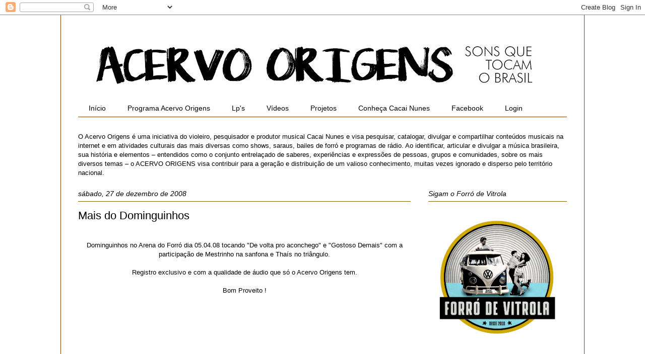

--- FILE ---
content_type: text/html; charset=UTF-8
request_url: https://www.acervoorigens.com/2008/12/mais-do-dominguinhos.html
body_size: 38152
content:
<!DOCTYPE html>
<html class='v2' dir='ltr' xmlns='http://www.w3.org/1999/xhtml' xmlns:b='http://www.google.com/2005/gml/b' xmlns:data='http://www.google.com/2005/gml/data' xmlns:expr='http://www.google.com/2005/gml/expr'>
<head>
<link href='https://www.blogger.com/static/v1/widgets/335934321-css_bundle_v2.css' rel='stylesheet' type='text/css'/>
<meta content='width=1100' name='viewport'/>
<meta content='text/html; charset=UTF-8' http-equiv='Content-Type'/>
<meta content='blogger' name='generator'/>
<link href='https://www.acervoorigens.com/favicon.ico' rel='icon' type='image/x-icon'/>
<link href='https://www.acervoorigens.com/2008/12/mais-do-dominguinhos.html' rel='canonical'/>
<link rel="alternate" type="application/atom+xml" title=":: Acervo Origens :: - Atom" href="https://www.acervoorigens.com/feeds/posts/default" />
<link rel="alternate" type="application/rss+xml" title=":: Acervo Origens :: - RSS" href="https://www.acervoorigens.com/feeds/posts/default?alt=rss" />
<link rel="service.post" type="application/atom+xml" title=":: Acervo Origens :: - Atom" href="https://www.blogger.com/feeds/33937157/posts/default" />

<link rel="alternate" type="application/atom+xml" title=":: Acervo Origens :: - Atom" href="https://www.acervoorigens.com/feeds/8333218140232897105/comments/default" />
<!--Can't find substitution for tag [blog.ieCssRetrofitLinks]-->
<meta content='https://www.acervoorigens.com/2008/12/mais-do-dominguinhos.html' property='og:url'/>
<meta content='Mais do Dominguinhos' property='og:title'/>
<meta content='' property='og:description'/>
<title>:: Acervo Origens ::: Mais do Dominguinhos</title>
<style id='page-skin-1' type='text/css'><!--
/*
-----------------------------------------------
Blogger Template Style
Name:     Ethereal
Designer: Jason Morrow
URL:      jasonmorrow.etsy.com
----------------------------------------------- */
/* Variable definitions
====================
<Variable name="keycolor" description="Main Color" type="color" default="#000000"/>
<Group description="Body Text" selector="body">
<Variable name="body.font" description="Font" type="font"
default="normal normal 13px Arial, Tahoma, Helvetica, FreeSans, sans-serif"/>
<Variable name="body.text.color" description="Text Color" type="color" default="#666666"/>
</Group>
<Group description="Background" selector=".body-fauxcolumns-outer">
<Variable name="body.background.color" description="Outer Background" type="color" default="#fb5e53"/>
<Variable name="content.background.color" description="Main Background" type="color" default="#ffffff"/>
<Variable name="body.border.color" description="Border Color" type="color" default="#fb5e53"/>
</Group>
<Group description="Links" selector=".main-inner">
<Variable name="link.color" description="Link Color" type="color" default="#2198a6"/>
<Variable name="link.visited.color" description="Visited Color" type="color" default="#4d469c"/>
<Variable name="link.hover.color" description="Hover Color" type="color" default="#073763"/>
</Group>
<Group description="Blog Title" selector=".header h1">
<Variable name="header.font" description="Font" type="font"
default="normal normal 60px Times, 'Times New Roman', FreeSerif, serif"/>
<Variable name="header.text.color" description="Text Color" type="color" default="#ff8b8b"/>
</Group>
<Group description="Blog Description" selector=".header .description">
<Variable name="description.text.color" description="Description Color" type="color"
default="#666666"/>
</Group>
<Group description="Tabs Text" selector=".tabs-inner .widget li a">
<Variable name="tabs.font" description="Font" type="font"
default="normal normal 12px Arial, Tahoma, Helvetica, FreeSans, sans-serif"/>
<Variable name="tabs.selected.text.color" description="Selected Color" type="color" default="#ffffff"/>
<Variable name="tabs.text.color" description="Text Color" type="color" default="#000000"/>
</Group>
<Group description="Tabs Background" selector=".tabs-outer .PageList">
<Variable name="tabs.selected.background.color" description="Selected Color" type="color" default="#ffa183"/>
<Variable name="tabs.background.color" description="Background Color" type="color" default="#ffdfc7"/>
<Variable name="tabs.border.bevel.color" description="Bevel Color" type="color" default="#fb5e53"/>
</Group>
<Group description="Post Title" selector="h3.post-title, h4, h3.post-title a">
<Variable name="post.title.font" description="Font" type="font"
default="normal normal 24px Times, Times New Roman, serif"/>
<Variable name="post.title.text.color" description="Text Color" type="color" default="#2198a6"/>
</Group>
<Group description="Gadget Title" selector="h2">
<Variable name="widget.title.font" description="Title Font" type="font"
default="normal bold 12px Arial, Tahoma, Helvetica, FreeSans, sans-serif"/>
<Variable name="widget.title.text.color" description="Text Color" type="color" default="#000000"/>
<Variable name="widget.title.border.bevel.color" description="Bevel Color" type="color" default="#dbdbdb"/>
</Group>
<Group description="Accents" selector=".main-inner .widget">
<Variable name="widget.alternate.text.color" description="Alternate Color" type="color" default="#cccccc"/>
<Variable name="widget.border.bevel.color" description="Bevel Color" type="color" default="#dbdbdb"/>
</Group>
<Variable name="body.background" description="Body Background" type="background"
color="#ffffff" default="$(color) none repeat-x scroll top left"/>
<Variable name="body.background.gradient" description="Body Gradient Cap" type="url"
default="none"/>
<Variable name="body.background.imageBorder" description="Body Image Border" type="url"
default="none"/>
<Variable name="body.background.imageBorder.position.left" description="Body Image Border Left" type="length"
default="0" min="0" max="400px"/>
<Variable name="body.background.imageBorder.position.right" description="Body Image Border Right" type="length"
default="0" min="0" max="400px"/>
<Variable name="header.background.gradient" description="Header Background Gradient" type="url" default="none"/>
<Variable name="content.background.gradient" description="Content Gradient" type="url" default="none"/>
<Variable name="link.decoration" description="Link Decoration" type="string" default="none"/>
<Variable name="link.visited.decoration" description="Link Visited Decoration" type="string" default="none"/>
<Variable name="link.hover.decoration" description="Link Hover Decoration" type="string" default="underline"/>
<Variable name="widget.padding.top" description="Widget Padding Top" type="length" default="15px" min="0" max="100px"/>
<Variable name="date.space" description="Date Space" type="length" default="15px" min="0" max="100px"/>
<Variable name="post.first.padding.top" description="First Post Padding Top" type="length" default="0" min="0" max="100px"/>
<Variable name="mobile.background.overlay" description="Mobile Background Overlay" type="string" default=""/>
<Variable name="mobile.background.size" description="Mobile Background Size" type="string" default="auto"/>
<Variable name="startSide" description="Side where text starts in blog language" type="automatic" default="left"/>
<Variable name="endSide" description="Side where text ends in blog language" type="automatic" default="right"/>
*/
/* Content
----------------------------------------------- */
body {
font: normal normal 13px 'Trebuchet MS', Trebuchet, sans-serif;
color: #000000;
background: #ffffff none repeat-x scroll top left;
}
html body .content-outer {
min-width: 0;
max-width: 100%;
width: 100%;
}
a:link {
text-decoration: none;
color: #073763;
}
a:visited {
text-decoration: none;
color: #0c343d;
}
a:hover {
text-decoration: underline;
color: #3778cd;
}
.main-inner {
padding-top: 15px;
}
.body-fauxcolumn-outer {
background: transparent none repeat-x scroll top center;
}
.content-fauxcolumns .fauxcolumn-inner {
background: #ffffff none repeat-x scroll top left;
border-left: 1px solid #783f04;
border-right: 1px solid #783f04;
}
/* Flexible Background
----------------------------------------------- */
.content-fauxcolumn-outer .fauxborder-left {
width: 100%;
padding-left: 0;
margin-left: -0;
background-color: transparent;
background-image: none;
background-repeat: no-repeat;
background-position: left top;
}
.content-fauxcolumn-outer .fauxborder-right {
margin-right: -0;
width: 0;
background-color: transparent;
background-image: none;
background-repeat: no-repeat;
background-position: right top;
}
/* Columns
----------------------------------------------- */
.content-inner {
padding: 0;
}
/* Header
----------------------------------------------- */
.header-inner {
padding: 27px 0 3px;
}
.header-inner .section {
margin: 0 35px;
}
.Header h1 {
font: normal normal 60px Times, 'Times New Roman', FreeSerif, serif;
color: #ffa575;
}
.Header h1 a {
color: #ffa575;
}
.Header .description {
font-size: 115%;
color: #666666;
}
.header-inner .Header .titlewrapper,
.header-inner .Header .descriptionwrapper {
padding-left: 0;
padding-right: 0;
margin-bottom: 0;
}
/* Tabs
----------------------------------------------- */
.tabs-outer {
position: relative;
background: transparent;
}
.tabs-cap-top, .tabs-cap-bottom {
position: absolute;
width: 100%;
}
.tabs-cap-bottom {
bottom: 0;
}
.tabs-inner {
padding: 0;
}
.tabs-inner .section {
margin: 0 35px;
}
*+html body .tabs-inner .widget li {
padding: 1px;
}
.PageList {
border-bottom: 1px solid #783f04;
}
.tabs-inner .widget li.selected a,
.tabs-inner .widget li a:hover {
position: relative;
-moz-border-radius-topleft: 5px;
-moz-border-radius-topright: 5px;
-webkit-border-top-left-radius: 5px;
-webkit-border-top-right-radius: 5px;
-goog-ms-border-top-left-radius: 5px;
-goog-ms-border-top-right-radius: 5px;
border-top-left-radius: 5px;
border-top-right-radius: 5px;
background: #ffffff none ;
color: #000000;
}
.tabs-inner .widget li a {
display: inline-block;
margin: 0;
margin-right: 1px;
padding: .65em 1.5em;
font: normal normal 14px 'Trebuchet MS', Trebuchet, sans-serif;
color: #000000;
background-color: #ffffff;
-moz-border-radius-topleft: 5px;
-moz-border-radius-topright: 5px;
-webkit-border-top-left-radius: 5px;
-webkit-border-top-right-radius: 5px;
-goog-ms-border-top-left-radius: 5px;
-goog-ms-border-top-right-radius: 5px;
border-top-left-radius: 5px;
border-top-right-radius: 5px;
}
/* Headings
----------------------------------------------- */
h2 {
font: italic normal 14px 'Trebuchet MS', Trebuchet, sans-serif;
color: #000000;
}
/* Widgets
----------------------------------------------- */
.main-inner .column-left-inner {
padding: 0 0 0 20px;
}
.main-inner .column-left-inner .section {
margin-right: 0;
}
.main-inner .column-right-inner {
padding: 0 20px 0 0;
}
.main-inner .column-right-inner .section {
margin-left: 0;
}
.main-inner .section {
padding: 0;
}
.main-inner .widget {
padding: 0 0 15px;
margin: 20px 0;
border-bottom: 1px solid #f9f9f9;
}
.main-inner .widget h2 {
margin: 0;
padding: .6em 0 .5em;
}
.footer-inner .widget h2 {
padding: 0 0 .4em;
}
.main-inner .widget h2 + div, .footer-inner .widget h2 + div {
padding-top: 15px;
}
.main-inner .widget .widget-content {
margin: 0;
padding: 15px 0 0;
}
.main-inner .widget ul, .main-inner .widget #ArchiveList ul.flat {
margin: -15px -15px -15px;
padding: 0;
list-style: none;
}
.main-inner .sidebar .widget h2 {
border-bottom: 1px solid #7f6000;
}
.main-inner .widget #ArchiveList {
margin: -15px 0 0;
}
.main-inner .widget ul li, .main-inner .widget #ArchiveList ul.flat li {
padding: .5em 15px;
text-indent: 0;
}
.main-inner .widget #ArchiveList ul li {
padding-top: .25em;
padding-bottom: .25em;
}
.main-inner .widget ul li:first-child, .main-inner .widget #ArchiveList ul.flat li:first-child {
border-top: none;
}
.main-inner .widget ul li:last-child, .main-inner .widget #ArchiveList ul.flat li:last-child {
border-bottom: none;
}
.main-inner .widget .post-body ul {
padding: 0 2.5em;
margin: .5em 0;
list-style: disc;
}
.main-inner .widget .post-body ul li {
padding: 0.25em 0;
margin-bottom: .25em;
color: #000000;
border: none;
}
.footer-inner .widget ul {
padding: 0;
list-style: none;
}
.widget .zippy {
color: #7f7f7f;
}
/* Posts
----------------------------------------------- */
.main.section {
margin: 0 20px;
}
body .main-inner .Blog {
padding: 0;
background-color: transparent;
border: none;
}
.main-inner .widget h2.date-header {
border-bottom: 1px solid #7f6000;
}
.date-outer {
position: relative;
margin: 15px 0 20px;
}
.date-outer:first-child {
margin-top: 0;
}
.date-posts {
clear: both;
}
.post-outer, .inline-ad {
border-bottom: 1px solid #f9f9f9;
padding: 30px 0;
}
.post-outer {
padding-bottom: 10px;
}
.post-outer:first-child {
padding-top: 0;
border-top: none;
}
.post-outer:last-child, .inline-ad:last-child {
border-bottom: none;
}
.post-body img {
padding: 8px;
}
h3.post-title, h4 {
font: normal normal 22px 'Trebuchet MS', Trebuchet, sans-serif;
color: #000000;
}
h3.post-title a {
font: normal normal 22px 'Trebuchet MS', Trebuchet, sans-serif;
color: #000000;
text-decoration: none;
}
h3.post-title a:hover {
color: #3778cd;
text-decoration: underline;
}
.post-header {
margin: 0 0 1.5em;
}
.post-body {
line-height: 1.4;
}
.post-footer {
margin: 1.5em 0 0;
}
#blog-pager {
padding: 15px;
}
.blog-feeds, .post-feeds {
margin: 1em 0;
text-align: center;
}
.post-outer .comments {
margin-top: 2em;
}
/* Comments
----------------------------------------------- */
.comments .comments-content .icon.blog-author {
background-repeat: no-repeat;
background-image: url([data-uri]);
}
.comments .comments-content .loadmore a {
background: #ffffff none repeat-x scroll top left;
}
.comments .comments-content .loadmore a {
border-top: 1px solid #7f6000;
border-bottom: 1px solid #7f6000;
}
.comments .comment-thread.inline-thread {
background: #ffffff none repeat-x scroll top left;
}
.comments .continue {
border-top: 2px solid #7f6000;
}
/* Footer
----------------------------------------------- */
.footer-inner {
padding: 30px 0;
overflow: hidden;
}
/* Mobile
----------------------------------------------- */
body.mobile  {
background-size: auto
}
.mobile .body-fauxcolumn-outer {
background: ;
}
.mobile .content-fauxcolumns .fauxcolumn-inner {
opacity: 0.75;
}
.mobile .content-fauxcolumn-outer .fauxborder-right {
margin-right: 0;
}
.mobile-link-button {
background-color: #ffffff;
}
.mobile-link-button a:link, .mobile-link-button a:visited {
color: #000000;
}
.mobile-index-contents {
color: #444444;
}
.mobile .body-fauxcolumn-outer {
background-size: 100% auto;
}
.mobile .mobile-date-outer {
border-bottom: transparent;
}
.mobile .PageList {
border-bottom: none;
}
.mobile .tabs-inner .section {
margin: 0;
}
.mobile .tabs-inner .PageList .widget-content {
background: #ffffff none;
color: #000000;
}
.mobile .tabs-inner .PageList .widget-content .pagelist-arrow {
border-left: 1px solid #000000;
}
.mobile .footer-inner {
overflow: visible;
}
body.mobile .AdSense {
margin: 0 -10px;
}

--></style>
<style id='template-skin-1' type='text/css'><!--
body {
min-width: 1040px;
}
.content-outer, .content-fauxcolumn-outer, .region-inner {
min-width: 1040px;
max-width: 1040px;
_width: 1040px;
}
.main-inner .columns {
padding-left: 0;
padding-right: 310px;
}
.main-inner .fauxcolumn-center-outer {
left: 0;
right: 310px;
/* IE6 does not respect left and right together */
_width: expression(this.parentNode.offsetWidth -
parseInt("0") -
parseInt("310px") + 'px');
}
.main-inner .fauxcolumn-left-outer {
width: 0;
}
.main-inner .fauxcolumn-right-outer {
width: 310px;
}
.main-inner .column-left-outer {
width: 0;
right: 100%;
margin-left: -0;
}
.main-inner .column-right-outer {
width: 310px;
margin-right: -310px;
}
#layout {
min-width: 0;
}
#layout .content-outer {
min-width: 0;
width: 800px;
}
#layout .region-inner {
min-width: 0;
width: auto;
}
--></style>
<link href='https://www.blogger.com/dyn-css/authorization.css?targetBlogID=33937157&amp;zx=9870060a-ff8b-42e0-bea7-ed8e020c618a' media='none' onload='if(media!=&#39;all&#39;)media=&#39;all&#39;' rel='stylesheet'/><noscript><link href='https://www.blogger.com/dyn-css/authorization.css?targetBlogID=33937157&amp;zx=9870060a-ff8b-42e0-bea7-ed8e020c618a' rel='stylesheet'/></noscript>
<meta name='google-adsense-platform-account' content='ca-host-pub-1556223355139109'/>
<meta name='google-adsense-platform-domain' content='blogspot.com'/>

<link rel="stylesheet" href="https://fonts.googleapis.com/css2?display=swap&family=Inter&family=Roboto+Slab&family=Mukta"></head>
<script type='text/javascript'>

  var _gaq = _gaq || [];
  _gaq.push(['_setAccount', 'UA-1195192-1']);
  _gaq.push(['_trackPageview']);

  (function() {
    var ga = document.createElement('script'); ga.type = 'text/javascript'; ga.async = true;
    ga.src = ('https:' == document.location.protocol ? 'https://ssl' : 'http://www') + '.google-analytics.com/ga.js';
    var s = document.getElementsByTagName('script')[0]; s.parentNode.insertBefore(ga, s);
  })();

</script>
<body class='loading'>
<div class='navbar section' id='navbar'><div class='widget Navbar' data-version='1' id='Navbar1'><script type="text/javascript">
    function setAttributeOnload(object, attribute, val) {
      if(window.addEventListener) {
        window.addEventListener('load',
          function(){ object[attribute] = val; }, false);
      } else {
        window.attachEvent('onload', function(){ object[attribute] = val; });
      }
    }
  </script>
<div id="navbar-iframe-container"></div>
<script type="text/javascript" src="https://apis.google.com/js/platform.js"></script>
<script type="text/javascript">
      gapi.load("gapi.iframes:gapi.iframes.style.bubble", function() {
        if (gapi.iframes && gapi.iframes.getContext) {
          gapi.iframes.getContext().openChild({
              url: 'https://www.blogger.com/navbar/33937157?po\x3d8333218140232897105\x26origin\x3dhttps://www.acervoorigens.com',
              where: document.getElementById("navbar-iframe-container"),
              id: "navbar-iframe"
          });
        }
      });
    </script><script type="text/javascript">
(function() {
var script = document.createElement('script');
script.type = 'text/javascript';
script.src = '//pagead2.googlesyndication.com/pagead/js/google_top_exp.js';
var head = document.getElementsByTagName('head')[0];
if (head) {
head.appendChild(script);
}})();
</script>
</div></div>
<div class='body-fauxcolumns'>
<div class='fauxcolumn-outer body-fauxcolumn-outer'>
<div class='cap-top'>
<div class='cap-left'></div>
<div class='cap-right'></div>
</div>
<div class='fauxborder-left'>
<div class='fauxborder-right'></div>
<div class='fauxcolumn-inner'>
</div>
</div>
<div class='cap-bottom'>
<div class='cap-left'></div>
<div class='cap-right'></div>
</div>
</div>
</div>
<div class='content'>
<div class='content-fauxcolumns'>
<div class='fauxcolumn-outer content-fauxcolumn-outer'>
<div class='cap-top'>
<div class='cap-left'></div>
<div class='cap-right'></div>
</div>
<div class='fauxborder-left'>
<div class='fauxborder-right'></div>
<div class='fauxcolumn-inner'>
</div>
</div>
<div class='cap-bottom'>
<div class='cap-left'></div>
<div class='cap-right'></div>
</div>
</div>
</div>
<div class='content-outer'>
<div class='content-cap-top cap-top'>
<div class='cap-left'></div>
<div class='cap-right'></div>
</div>
<div class='fauxborder-left content-fauxborder-left'>
<div class='fauxborder-right content-fauxborder-right'></div>
<div class='content-inner'>
<header>
<div class='header-outer'>
<div class='header-cap-top cap-top'>
<div class='cap-left'></div>
<div class='cap-right'></div>
</div>
<div class='fauxborder-left header-fauxborder-left'>
<div class='fauxborder-right header-fauxborder-right'></div>
<div class='region-inner header-inner'>
<div class='header section' id='header'><div class='widget Header' data-version='1' id='Header1'>
<div id='header-inner'>
<a href='https://www.acervoorigens.com/' style='display: block'>
<img alt=':: Acervo Origens ::' height='138px; ' id='Header1_headerimg' src='https://blogger.googleusercontent.com/img/b/R29vZ2xl/AVvXsEjgTUtZHGZkGYSzDeGJKca06MYoPEQw3BlKb33Sa1PfLYv_myaVYjEKgJpqbE0STdOKk_rKSv7YSunfVc66ct6Oe6OJc_KA7qTh_gX8VHf4X-TGJkn3sxDjQpsov-EtXANi66GIXA/s920/Logo+Blog+2018.jpg' style='display: block' width='920px; '/>
</a>
</div>
</div></div>
</div>
</div>
<div class='header-cap-bottom cap-bottom'>
<div class='cap-left'></div>
<div class='cap-right'></div>
</div>
</div>
</header>
<div class='tabs-outer'>
<div class='tabs-cap-top cap-top'>
<div class='cap-left'></div>
<div class='cap-right'></div>
</div>
<div class='fauxborder-left tabs-fauxborder-left'>
<div class='fauxborder-right tabs-fauxborder-right'></div>
<div class='region-inner tabs-inner'>
<div class='tabs section' id='crosscol'><div class='widget PageList' data-version='1' id='PageList1'>
<h2>Páginas</h2>
<div class='widget-content'>
<ul>
<li>
<a href='https://www.acervoorigens.com/'>Início</a>
</li>
<li>
<a href='http://www.acervoorigens.com/search/label/Programa%20Acervo%20Origens'>Programa Acervo Origens</a>
</li>
<li>
<a href='http://www.acervoorigens.com/search/label/Lp%27s'>Lp's</a>
</li>
<li>
<a href='http://www.acervoorigens.com/search/label/V%C3%ADdeos'>Vídeos</a>
</li>
<li>
<a href='http://www.acervoorigens.com/search/label/Projetos'>Projetos</a>
</li>
<li>
<a href='http://www.cacainunes.com'>Conheça Cacai Nunes</a>
</li>
<li>
<a href='https://www.facebook.com/AcervoOrigens'>Facebook</a>
</li>
<li>
<a href="//www.blogger.com/home">Login</a>
</li>
</ul>
<div class='clear'></div>
</div>
</div></div>
<div class='tabs section' id='crosscol-overflow'><div class='widget Text' data-version='1' id='Text2'>
<div class='widget-content'>
O Acervo Origens e&#769; uma iniciativa do violeiro, pesquisador e produtor musical Cacai Nunes e visa pesquisar, catalogar, divulgar e compartilhar conteu&#769;dos musicais na internet e em atividades culturais das mais diversas como shows, saraus, bailes de forro&#769; e programas de ra&#769;dio.

Ao identificar, articular e divulgar a mu&#769;sica brasileira, sua histo&#769;ria e elementos &#8211; entendidos como o conjunto entrelac&#807;ado de saberes, experie&#770;ncias e expresso&#771;es de pessoas, grupos e comunidades, sobre os mais diversos temas &#8211; o ACERVO ORIGENS visa contribuir para a gerac&#807;a&#771;o e distribuic&#807;a&#771;o de um valioso conhecimento, muitas vezes ignorado e disperso pelo territo&#769;rio nacional.
</div>
<div class='clear'></div>
</div></div>
</div>
</div>
<div class='tabs-cap-bottom cap-bottom'>
<div class='cap-left'></div>
<div class='cap-right'></div>
</div>
</div>
<div class='main-outer'>
<div class='main-cap-top cap-top'>
<div class='cap-left'></div>
<div class='cap-right'></div>
</div>
<div class='fauxborder-left main-fauxborder-left'>
<div class='fauxborder-right main-fauxborder-right'></div>
<div class='region-inner main-inner'>
<div class='columns fauxcolumns'>
<div class='fauxcolumn-outer fauxcolumn-center-outer'>
<div class='cap-top'>
<div class='cap-left'></div>
<div class='cap-right'></div>
</div>
<div class='fauxborder-left'>
<div class='fauxborder-right'></div>
<div class='fauxcolumn-inner'>
</div>
</div>
<div class='cap-bottom'>
<div class='cap-left'></div>
<div class='cap-right'></div>
</div>
</div>
<div class='fauxcolumn-outer fauxcolumn-left-outer'>
<div class='cap-top'>
<div class='cap-left'></div>
<div class='cap-right'></div>
</div>
<div class='fauxborder-left'>
<div class='fauxborder-right'></div>
<div class='fauxcolumn-inner'>
</div>
</div>
<div class='cap-bottom'>
<div class='cap-left'></div>
<div class='cap-right'></div>
</div>
</div>
<div class='fauxcolumn-outer fauxcolumn-right-outer'>
<div class='cap-top'>
<div class='cap-left'></div>
<div class='cap-right'></div>
</div>
<div class='fauxborder-left'>
<div class='fauxborder-right'></div>
<div class='fauxcolumn-inner'>
</div>
</div>
<div class='cap-bottom'>
<div class='cap-left'></div>
<div class='cap-right'></div>
</div>
</div>
<!-- corrects IE6 width calculation -->
<div class='columns-inner'>
<div class='column-center-outer'>
<div class='column-center-inner'>
<div class='main section' id='main'><div class='widget Blog' data-version='1' id='Blog1'>
<div class='blog-posts hfeed'>

          <div class="date-outer">
        
<h2 class='date-header'><span>sábado, 27 de dezembro de 2008</span></h2>

          <div class="date-posts">
        
<div class='post-outer'>
<div class='post hentry' itemprop='blogPost' itemscope='itemscope' itemtype='http://schema.org/BlogPosting'>
<meta content='33937157' itemprop='blogId'/>
<meta content='8333218140232897105' itemprop='postId'/>
<a name='8333218140232897105'></a>
<h3 class='post-title entry-title' itemprop='name'>
Mais do Dominguinhos
</h3>
<div class='post-header'>
<div class='post-header-line-1'></div>
</div>
<div class='post-body entry-content' id='post-body-8333218140232897105' itemprop='description articleBody'>
<div style="text-align: center;"><br /><span>Dominguinhos no Arena do Forró dia 05.04.08 tocando "De volta pro aconchego" e "Gostoso Demais" com a participação de Mestrinho na sanfona e Thaís no triângulo.<br /><br />Registro exclusivo e com a qualidade de áudio que só o Acervo Origens tem.<br /><br />Bom Proveito !<br /><br /><object height="325" width="400"><param name="movie" value="//www.youtube.com/v/sBE3irMIKFM&amp;hl=pt-br&amp;fs=1"><param name="allowFullScreen" value="true"><param name="allowscriptaccess" value="always"><embed src="//www.youtube.com/v/sBE3irMIKFM&amp;hl=pt-br&amp;fs=1" type="application/x-shockwave-flash" allowscriptaccess="always" allowfullscreen="true" height="325" width="400"></embed></object><br /><br /><br /><br /></span></div>
<div style='clear: both;'></div>
</div>
<div class='post-footer'>
<div class='post-footer-line post-footer-line-1'><span class='post-author vcard'>
Postado por
<span class='fn' itemprop='author' itemscope='itemscope' itemtype='http://schema.org/Person'>
<meta content='https://www.blogger.com/profile/04732622137410821651' itemprop='url'/>
<a href='https://www.blogger.com/profile/04732622137410821651' rel='author' title='author profile'>
<span itemprop='name'>Cacai Nunes</span>
</a>
</span>
</span>
<span class='post-timestamp'>
às
<meta content='https://www.acervoorigens.com/2008/12/mais-do-dominguinhos.html' itemprop='url'/>
<a class='timestamp-link' href='https://www.acervoorigens.com/2008/12/mais-do-dominguinhos.html' rel='bookmark' title='permanent link'><abbr class='published' itemprop='datePublished' title='2008-12-27T12:30:00-02:00'>sábado, dezembro 27, 2008</abbr></a>
</span>
<span class='post-comment-link'>
</span>
<span class='post-icons'>
<span class='item-action'>
<a href='https://www.blogger.com/email-post/33937157/8333218140232897105' title='Enviar esta postagem'>
<img alt="" class="icon-action" height="13" src="//img1.blogblog.com/img/icon18_email.gif" width="18">
</a>
</span>
</span>
<div class='post-share-buttons goog-inline-block'>
<a class='goog-inline-block share-button sb-email' href='https://www.blogger.com/share-post.g?blogID=33937157&postID=8333218140232897105&target=email' target='_blank' title='Enviar por e-mail'><span class='share-button-link-text'>Enviar por e-mail</span></a><a class='goog-inline-block share-button sb-blog' href='https://www.blogger.com/share-post.g?blogID=33937157&postID=8333218140232897105&target=blog' onclick='window.open(this.href, "_blank", "height=270,width=475"); return false;' target='_blank' title='Postar no blog!'><span class='share-button-link-text'>Postar no blog!</span></a><a class='goog-inline-block share-button sb-twitter' href='https://www.blogger.com/share-post.g?blogID=33937157&postID=8333218140232897105&target=twitter' target='_blank' title='Compartilhar no X'><span class='share-button-link-text'>Compartilhar no X</span></a><a class='goog-inline-block share-button sb-facebook' href='https://www.blogger.com/share-post.g?blogID=33937157&postID=8333218140232897105&target=facebook' onclick='window.open(this.href, "_blank", "height=430,width=640"); return false;' target='_blank' title='Compartilhar no Facebook'><span class='share-button-link-text'>Compartilhar no Facebook</span></a><a class='goog-inline-block share-button sb-pinterest' href='https://www.blogger.com/share-post.g?blogID=33937157&postID=8333218140232897105&target=pinterest' target='_blank' title='Compartilhar com o Pinterest'><span class='share-button-link-text'>Compartilhar com o Pinterest</span></a>
</div>
</div>
<div class='post-footer-line post-footer-line-2'><span class='post-labels'>
Marcadores:
<a href='https://www.acervoorigens.com/search/label/Dominguinhos' rel='tag'>Dominguinhos</a>,
<a href='https://www.acervoorigens.com/search/label/V%C3%ADdeos' rel='tag'>Vídeos</a>
</span>
</div>
<div class='post-footer-line post-footer-line-3'></div>
</div>
</div>
<div class='comments' id='comments'>
<a name='comments'></a>
<h4>Nenhum comentário:</h4>
<div id='Blog1_comments-block-wrapper'>
<dl class='avatar-comment-indent' id='comments-block'>
</dl>
</div>
<p class='comment-footer'>
<a href='https://www.blogger.com/comment/fullpage/post/33937157/8333218140232897105' onclick='javascript:window.open(this.href, "bloggerPopup", "toolbar=0,location=0,statusbar=1,menubar=0,scrollbars=yes,width=640,height=500"); return false;'>Postar um comentário</a>
</p>
</div>
</div>

        </div></div>
      
</div>
<div class='blog-pager' id='blog-pager'>
<span id='blog-pager-newer-link'>
<a class='blog-pager-newer-link' href='https://www.acervoorigens.com/2008/12/mestre-zinho.html' id='Blog1_blog-pager-newer-link' title='Postagem mais recente'>Postagem mais recente</a>
</span>
<span id='blog-pager-older-link'>
<a class='blog-pager-older-link' href='https://www.acervoorigens.com/2008/12/erivaldinho-de-carira.html' id='Blog1_blog-pager-older-link' title='Postagem mais antiga'>Postagem mais antiga</a>
</span>
<a class='home-link' href='https://www.acervoorigens.com/'>Página inicial</a>
</div>
<div class='clear'></div>
<div class='post-feeds'>
<div class='feed-links'>
Assinar:
<a class='feed-link' href='https://www.acervoorigens.com/feeds/8333218140232897105/comments/default' target='_blank' type='application/atom+xml'>Postar comentários (Atom)</a>
</div>
</div>
</div></div>
</div>
</div>
<div class='column-left-outer'>
<div class='column-left-inner'>
<aside>
</aside>
</div>
</div>
<div class='column-right-outer'>
<div class='column-right-inner'>
<aside>
<div class='sidebar section' id='sidebar-right-1'><div class='widget Image' data-version='1' id='Image9'>
<h2>Sigam o Forró de Vitrola</h2>
<div class='widget-content'>
<a href='http://www.instagram.com/forrodevitrola'>
<img alt='Sigam o Forró de Vitrola' height='302' id='Image9_img' src='https://blogger.googleusercontent.com/img/a/AVvXsEhkTbKZnPagB7h21Kwj_x9LCBjlZntVEpfnIHlHZGgZJH8u-aVdDr8HLAI0jxzQ2ZfgbMEd3PMS6hoNzWNxUq7hBlWCsI6E0TapDycC0hPR6_rz81SRmy6EVAmwC5hNirvkrX09PublkPq0XkOXBQuP25sykQF-Le2ZmyghMaIfp58wEoLoup0-BA=s302' width='302'/>
</a>
<br/>
</div>
<div class='clear'></div>
</div><div class='widget BlogSearch' data-version='1' id='BlogSearch1'>
<h2 class='title'>Pesquise no Acervo Origens</h2>
<div class='widget-content'>
<div id='BlogSearch1_form'>
<form action='https://www.acervoorigens.com/search' class='gsc-search-box' target='_top'>
<table cellpadding='0' cellspacing='0' class='gsc-search-box'>
<tbody>
<tr>
<td class='gsc-input'>
<input autocomplete='off' class='gsc-input' name='q' size='10' title='search' type='text' value=''/>
</td>
<td class='gsc-search-button'>
<input class='gsc-search-button' title='search' type='submit' value='Pesquisar'/>
</td>
</tr>
</tbody>
</table>
</form>
</div>
</div>
<div class='clear'></div>
</div><div class='widget Text' data-version='1' id='Text1'>
<h2 class='title'>FALE CONOSCO</h2>
<div class='widget-content'>
Fale conosco no<br /><div><a href="mailto:acervoorigens@gmail.com" style="color: #1155cc;">acervoorigens@gmail.com</a><br /><br style="color: #222222; font-family: arial; font-size: small;" /></div><div></div>
</div>
<div class='clear'></div>
</div><div class='widget Image' data-version='1' id='Image6'>
<h2>Inscreva-se no canal do Acervo Origens no  YouTube</h2>
<div class='widget-content'>
<a href="//www.youtube.com/acervoorigens">
<img alt='Inscreva-se no canal do Acervo Origens no  YouTube' height='87' id='Image6_img' src='https://blogger.googleusercontent.com/img/b/R29vZ2xl/AVvXsEhVrUEcVpp4_pRGSzkxjWfMYUA4-z_v-rRoc2ewNzlmOJWBPWukKd62LrdoXjf_nU7vv9VBhWQhKbQj3T1ZdEd6hPOLOFNP2MqRp9ttf636EA8-Ms5ZcTsbSYoQMyQfWdNscUTeLg/s302/YT_Twitch.jpg' width='302'/>
</a>
<br/>
</div>
<div class='clear'></div>
</div><div class='widget Image' data-version='1' id='Image8'>
<h2>Sigam o Acervo Origens no Instagram</h2>
<div class='widget-content'>
<a href='http://instagram.com/acervoorigens'>
<img alt='Sigam o Acervo Origens no Instagram' height='293' id='Image8_img' src='https://blogger.googleusercontent.com/img/b/R29vZ2xl/AVvXsEjvgFUVkbJmITRnFO6SI3xofX08ljpuryDDbmnhQ8TQ9GeYS7wdFvb4uyoJobm2ym6XWh_umZPlKbdWaj-5GIU0coRl5Iz1iDxisBB730a9vH47DsjPIldky8UgqSJq0fkvlq5lKw/s302/instagram-logo-2.png' width='302'/>
</a>
<br/>
</div>
<div class='clear'></div>
</div><div class='widget Image' data-version='1' id='Image7'>
<h2>Sigam o Acervo Origens na Twitch</h2>
<div class='widget-content'>
<a href='http://www.twitch.tv/acervoorigens'>
<img alt='Sigam o Acervo Origens na Twitch' height='193' id='Image7_img' src='https://blogger.googleusercontent.com/img/b/R29vZ2xl/AVvXsEiDoZde9TFWJ1NfJuMroGjqZhVeWM-hWL8C4jQrSFs65EPAi8T5xbP_BzuHPwNuhNP3NG5sJmBA7ukDdQe-g_qwZVclKBXzefj83fiHQSLEvS2x6gmnepatwFPCcdoNw2ztUh1qFQ/s302/twitch.png' width='302'/>
</a>
<br/>
</div>
<div class='clear'></div>
</div><div class='widget HTML' data-version='1' id='HTML1'>
<h2 class='title'>Xirê Àlágbé</h2>
<div class='widget-content'>
<iframe width="100%" height="450" scrolling="no" frameborder="no" allow="autoplay" src="https://w.soundcloud.com/player/?url=https%3A//api.soundcloud.com/playlists/1265586697&color=%23ff5500&auto_play=false&hide_related=false&show_comments=true&show_user=true&show_reposts=false&show_teaser=true"></iframe><div style="font-size: 10px; color: #cccccc;line-break: anywhere;word-break: normal;overflow: hidden;white-space: nowrap;text-overflow: ellipsis; font-family: Interstate,Lucida Grande,Lucida Sans Unicode,Lucida Sans,Garuda,Verdana,Tahoma,sans-serif;font-weight: 100;"><a href="https://soundcloud.com/acervo-origens" title="Acervo Origens" target="_blank" style="color: #cccccc; text-decoration: none;">Acervo Origens</a> &#183; <a href="https://soundcloud.com/acervo-origens/sets/xire-alagbe-canticos-sagrados-do-candomble-2020" title="Xirê Àlágbé - Cânticos Sagrados do Candomblé - 2020" target="_blank" style="color: #cccccc; text-decoration: none;">Xirê Àlágbé - Cânticos Sagrados do Candomblé - 2020</a></div>
</div>
<div class='clear'></div>
</div><div class='widget HTML' data-version='1' id='HTML11'>
<h2 class='title'>Programa Acervo Origens - Janeiro/2023</h2>
<div class='widget-content'>
<iframe width="100%" height="450" scrolling="no" frameborder="no" allow="autoplay" src="https://w.soundcloud.com/player/?url=https%3A//api.soundcloud.com/playlists/1569865843&color=%23ff5500&auto_play=false&hide_related=false&show_comments=true&show_user=true&show_reposts=false&show_teaser=true"></iframe><div style="font-size: 10px; color: #cccccc;line-break: anywhere;word-break: normal;overflow: hidden;white-space: nowrap;text-overflow: ellipsis; font-family: Interstate,Lucida Grande,Lucida Sans Unicode,Lucida Sans,Garuda,Verdana,Tahoma,sans-serif;font-weight: 100;"><a href="https://soundcloud.com/acervo-origens" title="Acervo Origens" target="_blank" style="color: #cccccc; text-decoration: none;">Acervo Origens</a> &#183; <a href="https://soundcloud.com/acervo-origens/sets/janeiro-23-programa-acervo" title="Janeiro/23 - Programa Acervo Origens" target="_blank" style="color: #cccccc; text-decoration: none;">Janeiro/23 - Programa Acervo Origens</a></div>
</div>
<div class='clear'></div>
</div><div class='widget HTML' data-version='1' id='HTML2'>
<h2 class='title'>DJ Set Forró de Vitrola</h2>
<div class='widget-content'>
<iframe width="100%" height="450" scrolling="no" frameborder="no" allow="autoplay" src="https://w.soundcloud.com/player/?url=https%3A//api.soundcloud.com/playlists/519785847&color=%23ff5500&auto_play=false&hide_related=false&show_comments=true&show_user=true&show_reposts=false&show_teaser=true"></iframe><div style="font-size: 10px; color: #cccccc;line-break: anywhere;word-break: normal;overflow: hidden;white-space: nowrap;text-overflow: ellipsis; font-family: Interstate,Lucida Grande,Lucida Sans Unicode,Lucida Sans,Garuda,Verdana,Tahoma,sans-serif;font-weight: 100;"><a href="https://soundcloud.com/acervo-origens" title="Acervo Origens" target="_blank" style="color: #cccccc; text-decoration: none;">Acervo Origens</a> &#183; <a href="https://soundcloud.com/acervo-origens/sets/dj-set-cacai-nunes" title="DJ Set - Cacai Nunes (Forró de Vitrola)" target="_blank" style="color: #cccccc; text-decoration: none;">DJ Set - Cacai Nunes (Forró de Vitrola)</a></div>
</div>
<div class='clear'></div>
</div><div class='widget HTML' data-version='1' id='HTML20'>
<h2 class='title'>FACEBOOK</h2>
<div class='widget-content'>
<script src="//connect.facebook.net/en_US/all.js#xfbml=1"></script><fb:like-box href="http://www.facebook.com/AcervoOrigens" width="260" show_faces="true" stream="false" header="true"></fb:like-box>
</div>
<div class='clear'></div>
</div><div class='widget Image' data-version='1' id='Image3'>
<h2>Programa Acervo Origens</h2>
<div class='widget-content'>
<a href='http://radios.ebc.com.br/acervo-origens'>
<img alt='Programa Acervo Origens' height='350' id='Image3_img' src='https://blogger.googleusercontent.com/img/b/R29vZ2xl/AVvXsEjV_Nth6HOl-4juDp2a-guKJWDvBCzP6zx6L0PduHg7lQmlyng38RuVm2mb5hqIV-ez6Z119sOc2ZFVWq6kUH_i9etBmAG_P8RdjSNVpuaA39KuMsHohdNnM_OCUGPX1BYXTYGHUQ/s350/PRO+BLOG.JPG' width='325'/>
</a>
<br/>
</div>
<div class='clear'></div>
</div><div class='widget HTML' data-version='1' id='HTML19'>
<h2 class='title'>Vídeo em destaque</h2>
<div class='widget-content'>
<iframe width="300" height="180" src="https://www.youtube.com/embed/jFjuYH_c5Go" frameborder="0" allowfullscreen></iframe>
</div>
<div class='clear'></div>
</div><div class='widget HTML' data-version='1' id='HTML3'>
<div class='widget-content'>
<form action="http://feedburner.google.com/fb/a/mailverify" style="border:1px solid #ccc;padding:3px;text-align:center;" target="popupwindow" method="post" onsubmit="window.open('http://feedburner.google.com/fb/a/mailverify?uri=AcervoOrigens', 'popupwindow', 'scrollbars=yes,width=200,height=100');return true"><p><b>Receba nosso conteúdo via email:</b><div>Cadastre seu e-mail aqui</div></p><p><input style="width:70px" name="email" type="text" /></p><input value="AcervoOrigens" name="uri" type="hidden" /><input value="pt_BR" name="loc" type="hidden" /><input value="Confirme" type="submit" /><p>Delivered by <a href="http://feedburner.google.com" target="_blank">FeedBurner</a></p></form>
</div>
<div class='clear'></div>
</div><div class='widget HTML' data-version='1' id='HTML8'>
<div class='widget-content'>
<p><a href="http://feedproxy.google.com/AcervoOrigens" rel="alternate" type="application/rss+xml"><img alt="" style="vertical-align:middle;border:0" src="https://lh3.googleusercontent.com/blogger_img_proxy/AEn0k_sfnmcYcyz2pmgyqFhohxUJgouy_aiXiutRbiBot56-jX50qLfdiKMkaK0rw3njq7mwdt99_Clud6xfwWO96u13FQr-GcFDR-6_cgZTmCmohRVX64mvxGjLx6sUCec=s0-d"></a>&nbsp;<a href="http://feedproxy.google.com/AcervoOrigens" rel="alternate" type="application/rss+xml">Inscreva-se no Readers</a></p>

<p><a href="http://feedproxy.google.com/AcervoOrigens"><img width="88" style="border:0" alt="" src="https://lh3.googleusercontent.com/blogger_img_proxy/AEn0k_u4AqpRJJUPpBcZjHPBIsuJtH8HedIV53o1DR8foYwkVgGBUze_bQNgnfOy8I-Z000ObvnjmTdvnUI611MO7bJ0n5JlsDmsshscwwY68HERLYu9EykzOvpS6KnhPPbyob5qg-V--UOMRuMN1A=s0-d" height="26"></a></p>
</div>
<div class='clear'></div>
</div><div class='widget Feed' data-version='1' id='Feed1'>
<h2>
</h2>
<div class='widget-content' id='Feed1_feedItemListDisplay'>
<span style='filter: alpha(25); opacity: 0.25;'>
<a href='http://www.acervoorigens.com/feeds/comments/default'>Carregando...</a>
</span>
</div>
<div class='clear'></div>
</div><div class='widget Image' data-version='1' id='Image4'>
<h2>Um Brasil de Viola</h2>
<div class='widget-content'>
<a href='http://www.umbrasildeviola.blogspot.com'>
<img alt='Um Brasil de Viola' height='192' id='Image4_img' src='https://blogger.googleusercontent.com/img/b/R29vZ2xl/AVvXsEgoETytDzmOyQOKgTWSBvZOPF9-6kZl6RD5x-8fqtKC8lFELY5Fi25VRG5-jrI5g6WWraIpbGZd5G8N1AKkQizfoBa8fX1lgihw9Zwm8arBG6dKly-EQ5b72IemFEqc5GMzn_4GxQ/s280/banner_blog.JPG' width='280'/>
</a>
<br/>
<span class='caption'>Conheça o site do Projeto</span>
</div>
<div class='clear'></div>
</div></div>
<table border='0' cellpadding='0' cellspacing='0' class='section-columns columns-2'>
<tbody>
<tr>
<td class='first columns-cell'>
<div class='sidebar section' id='sidebar-right-2-1'><div class='widget Label' data-version='1' id='Label1'>
<h2>Marcadores</h2>
<div class='widget-content list-label-widget-content'>
<ul>
<li>
<a dir='ltr' href='https://www.acervoorigens.com/search/label/061%20Uha'>061 Uha</a>
<span dir='ltr'>(2)</span>
</li>
<li>
<a dir='ltr' href='https://www.acervoorigens.com/search/label/10%20polegadas'>10 polegadas</a>
<span dir='ltr'>(1)</span>
</li>
<li>
<a dir='ltr' href='https://www.acervoorigens.com/search/label/3%20pra%201'>3 pra 1</a>
<span dir='ltr'>(2)</span>
</li>
<li>
<a dir='ltr' href='https://www.acervoorigens.com/search/label/4%20azes%20e%201%20coringa'>4 azes e 1 coringa</a>
<span dir='ltr'>(12)</span>
</li>
<li>
<a dir='ltr' href='https://www.acervoorigens.com/search/label/49%20anos%20de%20Bras%C3%ADlia'>49 anos de Brasília</a>
<span dir='ltr'>(1)</span>
</li>
<li>
<a dir='ltr' href='https://www.acervoorigens.com/search/label/5%C2%AA%20Caravana%20Oficial%20da%20M%C3%BAsica%20Popular%20Brasileira'>5ª Caravana Oficial da Música Popular Brasileira</a>
<span dir='ltr'>(1)</span>
</li>
<li>
<a dir='ltr' href='https://www.acervoorigens.com/search/label/A%20Bandinha%20do%20Camar%C3%A3o'>A Bandinha do Camarão</a>
<span dir='ltr'>(3)</span>
</li>
<li>
<a dir='ltr' href='https://www.acervoorigens.com/search/label/A%20Barca'>A Barca</a>
<span dir='ltr'>(1)</span>
</li>
<li>
<a dir='ltr' href='https://www.acervoorigens.com/search/label/A%20Fogueira%20de%20Xang%C3%B4'>A Fogueira de Xangô</a>
<span dir='ltr'>(1)</span>
</li>
<li>
<a dir='ltr' href='https://www.acervoorigens.com/search/label/A%20Velha%20Guarda%20do%20Choro%20no%20Planalto%20Central'>A Velha Guarda do Choro no Planalto Central</a>
<span dir='ltr'>(2)</span>
</li>
<li>
<a dir='ltr' href='https://www.acervoorigens.com/search/label/Abdias'>Abdias</a>
<span dir='ltr'>(1)</span>
</li>
<li>
<a dir='ltr' href='https://www.acervoorigens.com/search/label/Abdias%20dos%208%20Baixos'>Abdias dos 8 Baixos</a>
<span dir='ltr'>(11)</span>
</li>
<li>
<a dir='ltr' href='https://www.acervoorigens.com/search/label/Abel%20e%20Caim'>Abel e Caim</a>
<span dir='ltr'>(2)</span>
</li>
<li>
<a dir='ltr' href='https://www.acervoorigens.com/search/label/Abel%20Ferreira'>Abel Ferreira</a>
<span dir='ltr'>(15)</span>
</li>
<li>
<a dir='ltr' href='https://www.acervoorigens.com/search/label/Abel%20Ferreira%20e%20seu%20conjunto'>Abel Ferreira e seu conjunto</a>
<span dir='ltr'>(7)</span>
</li>
<li>
<a dir='ltr' href='https://www.acervoorigens.com/search/label/Abigail%20Moura'>Abigail Moura</a>
<span dir='ltr'>(1)</span>
</li>
<li>
<a dir='ltr' href='https://www.acervoorigens.com/search/label/Aboios'>Aboios</a>
<span dir='ltr'>(3)</span>
</li>
<li>
<a dir='ltr' href='https://www.acervoorigens.com/search/label/Academia%20de%20Capoeira%20de%20Angola'>Academia de Capoeira de Angola</a>
<span dir='ltr'>(1)</span>
</li>
<li>
<a dir='ltr' href='https://www.acervoorigens.com/search/label/Academia%20de%20Capoeira%20de%20Angola%20S%C3%A3o%20Jorge'>Academia de Capoeira de Angola São Jorge</a>
<span dir='ltr'>(1)</span>
</li>
<li>
<a dir='ltr' href='https://www.acervoorigens.com/search/label/A%C3%A7%C3%A3o%20Brodagem%202'>Ação Brodagem 2</a>
<span dir='ltr'>(1)</span>
</li>
<li>
<a dir='ltr' href='https://www.acervoorigens.com/search/label/Acervo'>Acervo</a>
<span dir='ltr'>(2)</span>
</li>
<li>
<a dir='ltr' href='https://www.acervoorigens.com/search/label/Acervo%20Gilvan%20Chaves'>Acervo Gilvan Chaves</a>
<span dir='ltr'>(3)</span>
</li>
<li>
<a dir='ltr' href='https://www.acervoorigens.com/search/label/Acervo%20Itinerante'>Acervo Itinerante</a>
<span dir='ltr'>(1)</span>
</li>
<li>
<a dir='ltr' href='https://www.acervoorigens.com/search/label/Acervo%20no%20Twitter'>Acervo no Twitter</a>
<span dir='ltr'>(2)</span>
</li>
<li>
<a dir='ltr' href='https://www.acervoorigens.com/search/label/Acervo%20Origens'>Acervo Origens</a>
<span dir='ltr'>(4)</span>
</li>
<li>
<a dir='ltr' href='https://www.acervoorigens.com/search/label/Acervo%20Origens%20no%20Facebook'>Acervo Origens no Facebook</a>
<span dir='ltr'>(1)</span>
</li>
<li>
<a dir='ltr' href='https://www.acervoorigens.com/search/label/Acordeon'>Acordeon</a>
<span dir='ltr'>(1)</span>
</li>
<li>
<a dir='ltr' href='https://www.acervoorigens.com/search/label/Adauto%20Santos'>Adauto Santos</a>
<span dir='ltr'>(15)</span>
</li>
<li>
<a dir='ltr' href='https://www.acervoorigens.com/search/label/Adelaide%20Chiozzo'>Adelaide Chiozzo</a>
<span dir='ltr'>(4)</span>
</li>
<li>
<a dir='ltr' href='https://www.acervoorigens.com/search/label/Adelmo%20Arcoverde'>Adelmo Arcoverde</a>
<span dir='ltr'>(6)</span>
</li>
<li>
<a dir='ltr' href='https://www.acervoorigens.com/search/label/Ademilde%20Fonseca'>Ademilde Fonseca</a>
<span dir='ltr'>(8)</span>
</li>
<li>
<a dir='ltr' href='https://www.acervoorigens.com/search/label/Ademilde%20Fonseca%20c%2F%20Guio%20de%20Moraes'>Ademilde Fonseca c/ Guio de Moraes</a>
<span dir='ltr'>(1)</span>
</li>
<li>
<a dir='ltr' href='https://www.acervoorigens.com/search/label/Adolfinho'>Adolfinho</a>
<span dir='ltr'>(8)</span>
</li>
<li>
<a dir='ltr' href='https://www.acervoorigens.com/search/label/Adoniran%20Barbosa'>Adoniran Barbosa</a>
<span dir='ltr'>(3)</span>
</li>
<li>
<a dir='ltr' href='https://www.acervoorigens.com/search/label/Afox%C3%A9%20Alafin%20Oy%C3%B3'>Afoxé Alafin Oyó</a>
<span dir='ltr'>(1)</span>
</li>
<li>
<a dir='ltr' href='https://www.acervoorigens.com/search/label/Afox%C3%A9%20Filhos%20do%20Congo'>Afoxé Filhos do Congo</a>
<span dir='ltr'>(1)</span>
</li>
<li>
<a dir='ltr' href='https://www.acervoorigens.com/search/label/Afox%C3%A9%20Oy%C3%A1%20Alax%C3%A9'>Afoxé Oyá Alaxé</a>
<span dir='ltr'>(3)</span>
</li>
<li>
<a dir='ltr' href='https://www.acervoorigens.com/search/label/%C3%81frica%20em%20N%C3%B3s'>África em Nós</a>
<span dir='ltr'>(1)</span>
</li>
<li>
<a dir='ltr' href='https://www.acervoorigens.com/search/label/Agostinho%20dos%20Santos'>Agostinho dos Santos</a>
<span dir='ltr'>(1)</span>
</li>
<li>
<a dir='ltr' href='https://www.acervoorigens.com/search/label/%C3%81gua%20de%20Moringa'>Água de Moringa</a>
<span dir='ltr'>(3)</span>
</li>
<li>
<a dir='ltr' href='https://www.acervoorigens.com/search/label/Alberto%20Cal%C3%A7ada'>Alberto Calçada</a>
<span dir='ltr'>(7)</span>
</li>
<li>
<a dir='ltr' href='https://www.acervoorigens.com/search/label/Alceu%20Valen%C3%A7a'>Alceu Valença</a>
<span dir='ltr'>(10)</span>
</li>
<li>
<a dir='ltr' href='https://www.acervoorigens.com/search/label/Alcione'>Alcione</a>
<span dir='ltr'>(11)</span>
</li>
<li>
<a dir='ltr' href='https://www.acervoorigens.com/search/label/Alcyr%20Pires%20Vermelho'>Alcyr Pires Vermelho</a>
<span dir='ltr'>(1)</span>
</li>
<li>
<a dir='ltr' href='https://www.acervoorigens.com/search/label/Aldair%20Soares'>Aldair Soares</a>
<span dir='ltr'>(4)</span>
</li>
<li>
<a dir='ltr' href='https://www.acervoorigens.com/search/label/Aldir%20Blanc'>Aldir Blanc</a>
<span dir='ltr'>(1)</span>
</li>
<li>
<a dir='ltr' href='https://www.acervoorigens.com/search/label/Aleluia%20Umbanda'>Aleluia Umbanda</a>
<span dir='ltr'>(1)</span>
</li>
<li>
<a dir='ltr' href='https://www.acervoorigens.com/search/label/Alencar%207%20cordas'>Alencar 7 cordas</a>
<span dir='ltr'>(5)</span>
</li>
<li>
<a dir='ltr' href='https://www.acervoorigens.com/search/label/Alessandra%20Le%C3%A3o'>Alessandra Leão</a>
<span dir='ltr'>(3)</span>
</li>
<li>
<a dir='ltr' href='https://www.acervoorigens.com/search/label/Alfredo%20Del%20Penho'>Alfredo Del Penho</a>
<span dir='ltr'>(1)</span>
</li>
<li>
<a dir='ltr' href='https://www.acervoorigens.com/search/label/Ali%20Farka'>Ali Farka</a>
<span dir='ltr'>(1)</span>
</li>
<li>
<a dir='ltr' href='https://www.acervoorigens.com/search/label/Allventino%20Cavalcanti'>Allventino Cavalcanti</a>
<span dir='ltr'>(1)</span>
</li>
<li>
<a dir='ltr' href='https://www.acervoorigens.com/search/label/Almir%20Sater'>Almir Sater</a>
<span dir='ltr'>(16)</span>
</li>
<li>
<a dir='ltr' href='https://www.acervoorigens.com/search/label/Almirante'>Almirante</a>
<span dir='ltr'>(8)</span>
</li>
<li>
<a dir='ltr' href='https://www.acervoorigens.com/search/label/Aloisio%20Gomes'>Aloisio Gomes</a>
<span dir='ltr'>(1)</span>
</li>
<li>
<a dir='ltr' href='https://www.acervoorigens.com/search/label/Altamiro%20Carrilho'>Altamiro Carrilho</a>
<span dir='ltr'>(26)</span>
</li>
<li>
<a dir='ltr' href='https://www.acervoorigens.com/search/label/Alvaiade'>Alvaiade</a>
<span dir='ltr'>(1)</span>
</li>
<li>
<a dir='ltr' href='https://www.acervoorigens.com/search/label/Alvarenga%20e%20Ranchinho'>Alvarenga e Ranchinho</a>
<span dir='ltr'>(15)</span>
</li>
<li>
<a dir='ltr' href='https://www.acervoorigens.com/search/label/Alventino%20Cavalcante'>Alventino Cavalcante</a>
<span dir='ltr'>(8)</span>
</li>
<li>
<a dir='ltr' href='https://www.acervoorigens.com/search/label/Alventino%20Cavalcanti'>Alventino Cavalcanti</a>
<span dir='ltr'>(2)</span>
</li>
<li>
<a dir='ltr' href='https://www.acervoorigens.com/search/label/Amauri%20Falabella'>Amauri Falabella</a>
<span dir='ltr'>(1)</span>
</li>
<li>
<a dir='ltr' href='https://www.acervoorigens.com/search/label/Am%C3%A9rico%20Jacomino'>Américo Jacomino</a>
<span dir='ltr'>(1)</span>
</li>
<li>
<a dir='ltr' href='https://www.acervoorigens.com/search/label/Ana%20Reis'>Ana Reis</a>
<span dir='ltr'>(2)</span>
</li>
<li>
<a dir='ltr' href='https://www.acervoorigens.com/search/label/Ana%20Salvagni'>Ana Salvagni</a>
<span dir='ltr'>(1)</span>
</li>
<li>
<a dir='ltr' href='https://www.acervoorigens.com/search/label/Anacleto%20de%20Medeiros'>Anacleto de Medeiros</a>
<span dir='ltr'>(4)</span>
</li>
<li>
<a dir='ltr' href='https://www.acervoorigens.com/search/label/Anast%C3%A1cia'>Anastácia</a>
<span dir='ltr'>(20)</span>
</li>
<li>
<a dir='ltr' href='https://www.acervoorigens.com/search/label/Anderson%20Baptista'>Anderson Baptista</a>
<span dir='ltr'>(1)</span>
</li>
<li>
<a dir='ltr' href='https://www.acervoorigens.com/search/label/Andr%C3%A9%20e%20Andrade'>André e Andrade</a>
<span dir='ltr'>(4)</span>
</li>
<li>
<a dir='ltr' href='https://www.acervoorigens.com/search/label/%C3%82ngela%20Maria'>Ângela Maria</a>
<span dir='ltr'>(2)</span>
</li>
<li>
<a dir='ltr' href='https://www.acervoorigens.com/search/label/Anjos%20do%20Inferno'>Anjos do Inferno</a>
<span dir='ltr'>(3)</span>
</li>
<li>
<a dir='ltr' href='https://www.acervoorigens.com/search/label/Anjos%20do%20Sol'>Anjos do Sol</a>
<span dir='ltr'>(9)</span>
</li>
<li>
<a dir='ltr' href='https://www.acervoorigens.com/search/label/Anten%C3%B3genes%20Silva'>Antenógenes Silva</a>
<span dir='ltr'>(11)</span>
</li>
<li>
<a dir='ltr' href='https://www.acervoorigens.com/search/label/Antonio%20Adolfo'>Antonio Adolfo</a>
<span dir='ltr'>(1)</span>
</li>
<li>
<a dir='ltr' href='https://www.acervoorigens.com/search/label/Antonio%20Barros'>Antonio Barros</a>
<span dir='ltr'>(8)</span>
</li>
<li>
<a dir='ltr' href='https://www.acervoorigens.com/search/label/Antonio%20Carlos%20Barbosa'>Antonio Carlos Barbosa</a>
<span dir='ltr'>(2)</span>
</li>
<li>
<a dir='ltr' href='https://www.acervoorigens.com/search/label/Antonio%20Carlos%20Barbosa%20Lima'>Antonio Carlos Barbosa Lima</a>
<span dir='ltr'>(6)</span>
</li>
<li>
<a dir='ltr' href='https://www.acervoorigens.com/search/label/Ant%C3%B4nio%20Carlos%20Barbosa%20Lima'>Antônio Carlos Barbosa Lima</a>
<span dir='ltr'>(4)</span>
</li>
<li>
<a dir='ltr' href='https://www.acervoorigens.com/search/label/Antonio%20Jos%C3%A9%20Madureira'>Antonio José Madureira</a>
<span dir='ltr'>(7)</span>
</li>
<li>
<a dir='ltr' href='https://www.acervoorigens.com/search/label/Ant%C3%B4nio%20Nery'>Antônio Nery</a>
<span dir='ltr'>(2)</span>
</li>
<li>
<a dir='ltr' href='https://www.acervoorigens.com/search/label/Antonio%20N%C3%B3brega'>Antonio Nóbrega</a>
<span dir='ltr'>(11)</span>
</li>
<li>
<a dir='ltr' href='https://www.acervoorigens.com/search/label/Ao%20vivo'>Ao vivo</a>
<span dir='ltr'>(2)</span>
</li>
<li>
<a dir='ltr' href='https://www.acervoorigens.com/search/label/Apar%C3%ADcio%20Ribeiro'>Aparício Ribeiro</a>
<span dir='ltr'>(4)</span>
</li>
<li>
<a dir='ltr' href='https://www.acervoorigens.com/search/label/Aquattro'>Aquattro</a>
<span dir='ltr'>(2)</span>
</li>
<li>
<a dir='ltr' href='https://www.acervoorigens.com/search/label/Aracy%20de%20Almeida'>Aracy de Almeida</a>
<span dir='ltr'>(8)</span>
</li>
<li>
<a dir='ltr' href='https://www.acervoorigens.com/search/label/Arismar%20do%20Espirito%20Santo'>Arismar do Espirito Santo</a>
<span dir='ltr'>(4)</span>
</li>
<li>
<a dir='ltr' href='https://www.acervoorigens.com/search/label/Arlindo%20dos%208%20baixos'>Arlindo dos 8 baixos</a>
<span dir='ltr'>(2)</span>
</li>
<li>
<a dir='ltr' href='https://www.acervoorigens.com/search/label/Armandinho%20e%20o%20Trio%20El%C3%A9trico'>Armandinho e o Trio Elétrico</a>
<span dir='ltr'>(6)</span>
</li>
<li>
<a dir='ltr' href='https://www.acervoorigens.com/search/label/Arnaldo%20Pereira'>Arnaldo Pereira</a>
<span dir='ltr'>(1)</span>
</li>
<li>
<a dir='ltr' href='https://www.acervoorigens.com/search/label/Arnaud%20Rodrigues'>Arnaud Rodrigues</a>
<span dir='ltr'>(2)</span>
</li>
<li>
<a dir='ltr' href='https://www.acervoorigens.com/search/label/Arthur%20Moreira%20Lima'>Arthur Moreira Lima</a>
<span dir='ltr'>(16)</span>
</li>
<li>
<a dir='ltr' href='https://www.acervoorigens.com/search/label/Ary%20Barroso'>Ary Barroso</a>
<span dir='ltr'>(1)</span>
</li>
<li>
<a dir='ltr' href='https://www.acervoorigens.com/search/label/Ary%20Cordovil'>Ary Cordovil</a>
<span dir='ltr'>(2)</span>
</li>
<li>
<a dir='ltr' href='https://www.acervoorigens.com/search/label/Ary%20Lobo'>Ary Lobo</a>
<span dir='ltr'>(29)</span>
</li>
<li>
<a dir='ltr' href='https://www.acervoorigens.com/search/label/Ary%20Soares'>Ary Soares</a>
<span dir='ltr'>(1)</span>
</li>
<li>
<a dir='ltr' href='https://www.acervoorigens.com/search/label/As%204%20Damas'>As 4 Damas</a>
<span dir='ltr'>(1)</span>
</li>
<li>
<a dir='ltr' href='https://www.acervoorigens.com/search/label/as%20Encomendadeiras%20de%20Alma%20de%20Correntina'>as Encomendadeiras de Alma de Correntina</a>
<span dir='ltr'>(4)</span>
</li>
<li>
<a dir='ltr' href='https://www.acervoorigens.com/search/label/Ases%20do%20Ritmo'>Ases do Ritmo</a>
<span dir='ltr'>(6)</span>
</li>
<li>
<a dir='ltr' href='https://www.acervoorigens.com/search/label/Assis%C3%A3o'>Assisão</a>
<span dir='ltr'>(3)</span>
</li>
<li>
<a dir='ltr' href='https://www.acervoorigens.com/search/label/Ataulfo%20Alves'>Ataulfo Alves</a>
<span dir='ltr'>(11)</span>
</li>
<li>
<a dir='ltr' href='https://www.acervoorigens.com/search/label/Augusto%20Calheiros'>Augusto Calheiros</a>
<span dir='ltr'>(4)</span>
</li>
<li>
<a dir='ltr' href='https://www.acervoorigens.com/search/label/Avena%20de%20Castro'>Avena de Castro</a>
<span dir='ltr'>(11)</span>
</li>
<li>
<a dir='ltr' href='https://www.acervoorigens.com/search/label/Azul%C3%A3o'>Azulão</a>
<span dir='ltr'>(3)</span>
</li>
<li>
<a dir='ltr' href='https://www.acervoorigens.com/search/label/Baby%20Consuelo'>Baby Consuelo</a>
<span dir='ltr'>(4)</span>
</li>
<li>
<a dir='ltr' href='https://www.acervoorigens.com/search/label/Bach%20na%20Viola%20Brasileira'>Bach na Viola Brasileira</a>
<span dir='ltr'>(1)</span>
</li>
<li>
<a dir='ltr' href='https://www.acervoorigens.com/search/label/Baden%20Powell'>Baden Powell</a>
<span dir='ltr'>(17)</span>
</li>
<li>
<a dir='ltr' href='https://www.acervoorigens.com/search/label/Badia%20Medeiros'>Badia Medeiros</a>
<span dir='ltr'>(7)</span>
</li>
<li>
<a dir='ltr' href='https://www.acervoorigens.com/search/label/Baiano%20e%20Amaralina'>Baiano e Amaralina</a>
<span dir='ltr'>(3)</span>
</li>
<li>
<a dir='ltr' href='https://www.acervoorigens.com/search/label/Baiano%20e%20os%20Novos%20Caetanos'>Baiano e os Novos Caetanos</a>
<span dir='ltr'>(4)</span>
</li>
<li>
<a dir='ltr' href='https://www.acervoorigens.com/search/label/Baiano%20e%20seu%20conjunto'>Baiano e seu conjunto</a>
<span dir='ltr'>(1)</span>
</li>
<li>
<a dir='ltr' href='https://www.acervoorigens.com/search/label/Bai%C3%A3o'>Baião</a>
<span dir='ltr'>(7)</span>
</li>
<li>
<a dir='ltr' href='https://www.acervoorigens.com/search/label/Baile'>Baile</a>
<span dir='ltr'>(19)</span>
</li>
<li>
<a dir='ltr' href='https://www.acervoorigens.com/search/label/Bainito%20e%20Barrerito'>Bainito e Barrerito</a>
<span dir='ltr'>(1)</span>
</li>
<li>
<a dir='ltr' href='https://www.acervoorigens.com/search/label/Bal%C3%A9%20popular%20do%20Recife'>Balé popular do Recife</a>
<span dir='ltr'>(1)</span>
</li>
<li>
<a dir='ltr' href='https://www.acervoorigens.com/search/label/Bamako'>Bamako</a>
<span dir='ltr'>(1)</span>
</li>
<li>
<a dir='ltr' href='https://www.acervoorigens.com/search/label/Bambico'>Bambico</a>
<span dir='ltr'>(5)</span>
</li>
<li>
<a dir='ltr' href='https://www.acervoorigens.com/search/label/Bambico%20e%20Bambu%C3%AA'>Bambico e Bambuê</a>
<span dir='ltr'>(1)</span>
</li>
<li>
<a dir='ltr' href='https://www.acervoorigens.com/search/label/Banda%20da%20Base%20A%C3%A9rea%20do%20Recife'>Banda da Base Aérea do Recife</a>
<span dir='ltr'>(5)</span>
</li>
<li>
<a dir='ltr' href='https://www.acervoorigens.com/search/label/Banda%20de%20Pau%20e%20Corda'>Banda de Pau e Corda</a>
<span dir='ltr'>(2)</span>
</li>
<li>
<a dir='ltr' href='https://www.acervoorigens.com/search/label/Banda%20de%20P%C3%ADfanos%20de%20Bendeg%C3%B3'>Banda de Pífanos de Bendegó</a>
<span dir='ltr'>(1)</span>
</li>
<li>
<a dir='ltr' href='https://www.acervoorigens.com/search/label/Banda%20de%20P%C3%ADfanos%20de%20Caruaru'>Banda de Pífanos de Caruaru</a>
<span dir='ltr'>(14)</span>
</li>
<li>
<a dir='ltr' href='https://www.acervoorigens.com/search/label/Banda%20de%20P%C3%ADfanos%20dos%20Irm%C3%A3o%20Aniceto'>Banda de Pífanos dos Irmão Aniceto</a>
<span dir='ltr'>(2)</span>
</li>
<li>
<a dir='ltr' href='https://www.acervoorigens.com/search/label/Banda%20de%20P%C3%ADfanos%20dos%20Irm%C3%A3os%20Aniceto'>Banda de Pífanos dos Irmãos Aniceto</a>
<span dir='ltr'>(1)</span>
</li>
<li>
<a dir='ltr' href='https://www.acervoorigens.com/search/label/Banda%20de%20P%C3%ADfanos%20Esquenta%20Mui%C3%A9'>Banda de Pífanos Esquenta Muié</a>
<span dir='ltr'>(1)</span>
</li>
<li>
<a dir='ltr' href='https://www.acervoorigens.com/search/label/Banda%20de%20P%C3%ADfanos%20Ventoinha%20de%20Canudo'>Banda de Pífanos Ventoinha de Canudo</a>
<span dir='ltr'>(2)</span>
</li>
<li>
<a dir='ltr' href='https://www.acervoorigens.com/search/label/Banda%20do%20Corpo%20de%20Bombeiros%20do%20Distrito%20Federal'>Banda do Corpo de Bombeiros do Distrito Federal</a>
<span dir='ltr'>(2)</span>
</li>
<li>
<a dir='ltr' href='https://www.acervoorigens.com/search/label/Bandolim'>Bandolim</a>
<span dir='ltr'>(2)</span>
</li>
<li>
<a dir='ltr' href='https://www.acervoorigens.com/search/label/Baracho%20e%20seus%20cirandeiros'>Baracho e seus cirandeiros</a>
<span dir='ltr'>(7)</span>
</li>
<li>
<a dir='ltr' href='https://www.acervoorigens.com/search/label/Bastinho%20Calixto'>Bastinho Calixto</a>
<span dir='ltr'>(1)</span>
</li>
<li>
<a dir='ltr' href='https://www.acervoorigens.com/search/label/Batatinha'>Batatinha</a>
<span dir='ltr'>(4)</span>
</li>
<li>
<a dir='ltr' href='https://www.acervoorigens.com/search/label/Batucada%20espetacular'>Batucada espetacular</a>
<span dir='ltr'>(1)</span>
</li>
<li>
<a dir='ltr' href='https://www.acervoorigens.com/search/label/Batucada%20N%C2%B0%203'>Batucada N&#176; 3</a>
<span dir='ltr'>(1)</span>
</li>
<li>
<a dir='ltr' href='https://www.acervoorigens.com/search/label/Batucada%20Tamarindo'>Batucada Tamarindo</a>
<span dir='ltr'>(1)</span>
</li>
<li>
<a dir='ltr' href='https://www.acervoorigens.com/search/label/Beatles'>Beatles</a>
<span dir='ltr'>(1)</span>
</li>
<li>
<a dir='ltr' href='https://www.acervoorigens.com/search/label/Beb%C3%AA%20Kramer'>Bebê Kramer</a>
<span dir='ltr'>(2)</span>
</li>
<li>
<a dir='ltr' href='https://www.acervoorigens.com/search/label/Beija-Flor%20e%20Oliveira'>Beija-Flor e Oliveira</a>
<span dir='ltr'>(2)</span>
</li>
<li>
<a dir='ltr' href='https://www.acervoorigens.com/search/label/Beija-Flor%20e%20Rouxinol'>Beija-Flor e Rouxinol</a>
<span dir='ltr'>(6)</span>
</li>
<li>
<a dir='ltr' href='https://www.acervoorigens.com/search/label/Bel%C3%A9m'>Belém</a>
<span dir='ltr'>(1)</span>
</li>
<li>
<a dir='ltr' href='https://www.acervoorigens.com/search/label/Belmonte%20e%20Amara%C3%AD'>Belmonte e Amaraí</a>
<span dir='ltr'>(7)</span>
</li>
<li>
<a dir='ltr' href='https://www.acervoorigens.com/search/label/Benedito%20Lacerda'>Benedito Lacerda</a>
<span dir='ltr'>(7)</span>
</li>
<li>
<a dir='ltr' href='https://www.acervoorigens.com/search/label/Benedito%20Nunes'>Benedito Nunes</a>
<span dir='ltr'>(1)</span>
</li>
<li>
<a dir='ltr' href='https://www.acervoorigens.com/search/label/Benicio%20Guimar%C3%A3es'>Benicio Guimarães</a>
<span dir='ltr'>(1)</span>
</li>
<li>
<a dir='ltr' href='https://www.acervoorigens.com/search/label/Berenice%20Azambuja'>Berenice Azambuja</a>
<span dir='ltr'>(1)</span>
</li>
<li>
<a dir='ltr' href='https://www.acervoorigens.com/search/label/Berimbau'>Berimbau</a>
<span dir='ltr'>(1)</span>
</li>
<li>
<a dir='ltr' href='https://www.acervoorigens.com/search/label/Beth%20Carvalho'>Beth Carvalho</a>
<span dir='ltr'>(9)</span>
</li>
<li>
<a dir='ltr' href='https://www.acervoorigens.com/search/label/Bezerra%20da%20Silva'>Bezerra da Silva</a>
<span dir='ltr'>(4)</span>
</li>
<li>
<a dir='ltr' href='https://www.acervoorigens.com/search/label/Bi%C3%A1%20e%20Dino%20Franco'>Biá e Dino Franco</a>
<span dir='ltr'>(2)</span>
</li>
<li>
<a dir='ltr' href='https://www.acervoorigens.com/search/label/Biliu%20de%20Campina'>Biliu de Campina</a>
<span dir='ltr'>(2)</span>
</li>
<li>
<a dir='ltr' href='https://www.acervoorigens.com/search/label/Billy%20Blanco'>Billy Blanco</a>
<span dir='ltr'>(1)</span>
</li>
<li>
<a dir='ltr' href='https://www.acervoorigens.com/search/label/Biu%20do%20Pife'>Biu do Pife</a>
<span dir='ltr'>(7)</span>
</li>
<li>
<a dir='ltr' href='https://www.acervoorigens.com/search/label/Biu%20Roque'>Biu Roque</a>
<span dir='ltr'>(1)</span>
</li>
<li>
<a dir='ltr' href='https://www.acervoorigens.com/search/label/Bloco%20da%20Palho%C3%A7a'>Bloco da Palhoça</a>
<span dir='ltr'>(3)</span>
</li>
<li>
<a dir='ltr' href='https://www.acervoorigens.com/search/label/Bloco%20Mocambinho%20na%20Folia'>Bloco Mocambinho na Folia</a>
<span dir='ltr'>(1)</span>
</li>
<li>
<a dir='ltr' href='https://www.acervoorigens.com/search/label/Blog%20Forr%C3%B3%20em%20Vinil'>Blog Forró em Vinil</a>
<span dir='ltr'>(1)</span>
</li>
<li>
<a dir='ltr' href='https://www.acervoorigens.com/search/label/Boca%20Livre'>Boca Livre</a>
<span dir='ltr'>(1)</span>
</li>
<li>
<a dir='ltr' href='https://www.acervoorigens.com/search/label/Boi%20de%20Lauro'>Boi de Lauro</a>
<span dir='ltr'>(1)</span>
</li>
<li>
<a dir='ltr' href='https://www.acervoorigens.com/search/label/Borrachinha'>Borrachinha</a>
<span dir='ltr'>(2)</span>
</li>
<li>
<a dir='ltr' href='https://www.acervoorigens.com/search/label/bossa%20nova'>bossa nova</a>
<span dir='ltr'>(1)</span>
</li>
<li>
<a dir='ltr' href='https://www.acervoorigens.com/search/label/Branca'>Branca</a>
<span dir='ltr'>(1)</span>
</li>
<li>
<a dir='ltr' href='https://www.acervoorigens.com/search/label/Brasil%20Rural%20Contempor%C3%A2neo%202009'>Brasil Rural Contemporâneo 2009</a>
<span dir='ltr'>(1)</span>
</li>
<li>
<a dir='ltr' href='https://www.acervoorigens.com/search/label/Bras%C3%ADlia'>Brasília</a>
<span dir='ltr'>(3)</span>
</li>
<li>
<a dir='ltr' href='https://www.acervoorigens.com/search/label/Bras%C3%ADlia%20Ritmos'>Brasília Ritmos</a>
<span dir='ltr'>(1)</span>
</li>
<li>
<a dir='ltr' href='https://www.acervoorigens.com/search/label/BrasiliaTur'>BrasiliaTur</a>
<span dir='ltr'>(1)</span>
</li>
<li>
<a dir='ltr' href='https://www.acervoorigens.com/search/label/Brincando%20de%20roda'>Brincando de roda</a>
<span dir='ltr'>(2)</span>
</li>
<li>
<a dir='ltr' href='https://www.acervoorigens.com/search/label/Brincantes%20do%20Lel%C3%AA'>Brincantes do Lelê</a>
<span dir='ltr'>(1)</span>
</li>
<li>
<a dir='ltr' href='https://www.acervoorigens.com/search/label/Brito%20de%20Lucena'>Brito de Lucena</a>
<span dir='ltr'>(1)</span>
</li>
<li>
<a dir='ltr' href='https://www.acervoorigens.com/search/label/Brito%20Lucena'>Brito Lucena</a>
<span dir='ltr'>(2)</span>
</li>
<li>
<a dir='ltr' href='https://www.acervoorigens.com/search/label/Bule-bule'>Bule-bule</a>
<span dir='ltr'>(2)</span>
</li>
<li>
<a dir='ltr' href='https://www.acervoorigens.com/search/label/Bumba%20Boi%20de%20Ros%C3%A1rio'>Bumba Boi de Rosário</a>
<span dir='ltr'>(3)</span>
</li>
<li>
<a dir='ltr' href='https://www.acervoorigens.com/search/label/Bumba%20Meu%20Boi%20de%20Barbosa'>Bumba Meu Boi de Barbosa</a>
<span dir='ltr'>(1)</span>
</li>
<li>
<a dir='ltr' href='https://www.acervoorigens.com/search/label/Bumba%20meu%20Boi%20Sotaque%20de%20Pindar%C3%A9'>Bumba meu Boi Sotaque de Pindaré</a>
<span dir='ltr'>(3)</span>
</li>
<li>
<a dir='ltr' href='https://www.acervoorigens.com/search/label/Bumba%20Meu%20Boi%20Sotaque%20de%20Zabumba'>Bumba Meu Boi Sotaque de Zabumba</a>
<span dir='ltr'>(1)</span>
</li>
<li>
<a dir='ltr' href='https://www.acervoorigens.com/search/label/Buscap%C3%A9'>Buscapé</a>
<span dir='ltr'>(1)</span>
</li>
<li>
<a dir='ltr' href='https://www.acervoorigens.com/search/label/Caboclinhos%20de%20Cear%C3%A1-Mirim'>Caboclinhos de Ceará-Mirim</a>
<span dir='ltr'>(1)</span>
</li>
<li>
<a dir='ltr' href='https://www.acervoorigens.com/search/label/Cacai%20Nunes'>Cacai Nunes</a>
<span dir='ltr'>(55)</span>
</li>
<li>
<a dir='ltr' href='https://www.acervoorigens.com/search/label/Cacai%20Nunes%20e%20Regional%20Chora%20Viola'>Cacai Nunes e Regional Chora Viola</a>
<span dir='ltr'>(3)</span>
</li>
<li>
<a dir='ltr' href='https://www.acervoorigens.com/search/label/Cachimbinho%20e%20Geraldo%20Mousinho'>Cachimbinho e Geraldo Mousinho</a>
<span dir='ltr'>(6)</span>
</li>
<li>
<a dir='ltr' href='https://www.acervoorigens.com/search/label/Cachimbinho%20e%20Livardo%20Alves'>Cachimbinho e Livardo Alves</a>
<span dir='ltr'>(1)</span>
</li>
<li>
<a dir='ltr' href='https://www.acervoorigens.com/search/label/Cacique%20e%20Paj%C3%A9'>Cacique e Pajé</a>
<span dir='ltr'>(2)</span>
</li>
<li>
<a dir='ltr' href='https://www.acervoorigens.com/search/label/Ca%C3%A7ulinha%20e%20seu%20conjunto'>Caçulinha e seu conjunto</a>
<span dir='ltr'>(1)</span>
</li>
<li>
<a dir='ltr' href='https://www.acervoorigens.com/search/label/Caetano%20Velloso'>Caetano Velloso</a>
<span dir='ltr'>(2)</span>
</li>
<li>
<a dir='ltr' href='https://www.acervoorigens.com/search/label/Caetano%20Veloso'>Caetano Veloso</a>
<span dir='ltr'>(3)</span>
</li>
<li>
<a dir='ltr' href='https://www.acervoorigens.com/search/label/Caiana%20dos%20Crioulos'>Caiana dos Crioulos</a>
<span dir='ltr'>(1)</span>
</li>
<li>
<a dir='ltr' href='https://www.acervoorigens.com/search/label/Caixeiras%20da%20Casa%20Fanti%20Ashanti'>Caixeiras da Casa Fanti Ashanti</a>
<span dir='ltr'>(2)</span>
</li>
<li>
<a dir='ltr' href='https://www.acervoorigens.com/search/label/Caju%20e%20Castanha'>Caju e Castanha</a>
<span dir='ltr'>(8)</span>
</li>
<li>
<a dir='ltr' href='https://www.acervoorigens.com/search/label/Camafeu%20de%20Oxossi'>Camafeu de Oxossi</a>
<span dir='ltr'>(3)</span>
</li>
<li>
<a dir='ltr' href='https://www.acervoorigens.com/search/label/Camar%C3%A3o'>Camarão</a>
<span dir='ltr'>(11)</span>
</li>
<li>
<a dir='ltr' href='https://www.acervoorigens.com/search/label/Camerata%20Carioca'>Camerata Carioca</a>
<span dir='ltr'>(5)</span>
</li>
<li>
<a dir='ltr' href='https://www.acervoorigens.com/search/label/Camerata%20Vocale'>Camerata Vocale</a>
<span dir='ltr'>(9)</span>
</li>
<li>
<a dir='ltr' href='https://www.acervoorigens.com/search/label/Campanha%20e%20Cuiabano'>Campanha e Cuiabano</a>
<span dir='ltr'>(2)</span>
</li>
<li>
<a dir='ltr' href='https://www.acervoorigens.com/search/label/Canan%C3%A9ia'>Cananéia</a>
<span dir='ltr'>(1)</span>
</li>
<li>
<a dir='ltr' href='https://www.acervoorigens.com/search/label/Candeia'>Candeia</a>
<span dir='ltr'>(10)</span>
</li>
<li>
<a dir='ltr' href='https://www.acervoorigens.com/search/label/Candombl%C3%A9'>Candomblé</a>
<span dir='ltr'>(8)</span>
</li>
<li>
<a dir='ltr' href='https://www.acervoorigens.com/search/label/Canhotinho'>Canhotinho</a>
<span dir='ltr'>(3)</span>
</li>
<li>
<a dir='ltr' href='https://www.acervoorigens.com/search/label/Canhoto'>Canhoto</a>
<span dir='ltr'>(1)</span>
</li>
<li>
<a dir='ltr' href='https://www.acervoorigens.com/search/label/Canhoto%20da%20Para%C3%ADba'>Canhoto da Paraíba</a>
<span dir='ltr'>(13)</span>
</li>
<li>
<a dir='ltr' href='https://www.acervoorigens.com/search/label/Canhoto%20e%20seu%20Regional'>Canhoto e seu Regional</a>
<span dir='ltr'>(13)</span>
</li>
<li>
<a dir='ltr' href='https://www.acervoorigens.com/search/label/Cantadeiras%20de%20Souza-MG'>Cantadeiras de Souza-MG</a>
<span dir='ltr'>(1)</span>
</li>
<li>
<a dir='ltr' href='https://www.acervoorigens.com/search/label/Cantadores'>Cantadores</a>
<span dir='ltr'>(1)</span>
</li>
<li>
<a dir='ltr' href='https://www.acervoorigens.com/search/label/C%C3%A2nticos%20Sagrados%20do%20Candombl%C3%A9'>Cânticos Sagrados do Candomblé</a>
<span dir='ltr'>(1)</span>
</li>
<li>
<a dir='ltr' href='https://www.acervoorigens.com/search/label/Cantigas%20de%20Roda'>Cantigas de Roda</a>
<span dir='ltr'>(1)</span>
</li>
<li>
<a dir='ltr' href='https://www.acervoorigens.com/search/label/Canto%20da%20F%C3%A9'>Canto da Fé</a>
<span dir='ltr'>(1)</span>
</li>
<li>
<a dir='ltr' href='https://www.acervoorigens.com/search/label/Canto%20das%20Fiandeiras'>Canto das Fiandeiras</a>
<span dir='ltr'>(1)</span>
</li>
<li>
<a dir='ltr' href='https://www.acervoorigens.com/search/label/Cantoria'>Cantoria</a>
<span dir='ltr'>(2)</span>
</li>
<li>
<a dir='ltr' href='https://www.acervoorigens.com/search/label/Cantos'>Cantos</a>
<span dir='ltr'>(1)</span>
</li>
<li>
<a dir='ltr' href='https://www.acervoorigens.com/search/label/Capiba'>Capiba</a>
<span dir='ltr'>(3)</span>
</li>
<li>
<a dir='ltr' href='https://www.acervoorigens.com/search/label/Capoeira'>Capoeira</a>
<span dir='ltr'>(2)</span>
</li>
<li>
<a dir='ltr' href='https://www.acervoorigens.com/search/label/Carequinha'>Carequinha</a>
<span dir='ltr'>(5)</span>
</li>
<li>
<a dir='ltr' href='https://www.acervoorigens.com/search/label/Carimb%C3%B3'>Carimbó</a>
<span dir='ltr'>(5)</span>
</li>
<li>
<a dir='ltr' href='https://www.acervoorigens.com/search/label/Carioca%20e%20sua%20Orquestra%20de%20Baile'>Carioca e sua Orquestra de Baile</a>
<span dir='ltr'>(7)</span>
</li>
<li>
<a dir='ltr' href='https://www.acervoorigens.com/search/label/Carlinhos%20Mafasoli'>Carlinhos Mafasoli</a>
<span dir='ltr'>(7)</span>
</li>
<li>
<a dir='ltr' href='https://www.acervoorigens.com/search/label/Carlos%20Cacha%C3%A7a'>Carlos Cachaça</a>
<span dir='ltr'>(1)</span>
</li>
<li>
<a dir='ltr' href='https://www.acervoorigens.com/search/label/Carlos%20Farias'>Carlos Farias</a>
<span dir='ltr'>(1)</span>
</li>
<li>
<a dir='ltr' href='https://www.acervoorigens.com/search/label/Carlos%20Galhardo'>Carlos Galhardo</a>
<span dir='ltr'>(6)</span>
</li>
<li>
<a dir='ltr' href='https://www.acervoorigens.com/search/label/Carlos%20Malta'>Carlos Malta</a>
<span dir='ltr'>(1)</span>
</li>
<li>
<a dir='ltr' href='https://www.acervoorigens.com/search/label/Carlos%20Malta%20e%20Pife%20Muderno'>Carlos Malta e Pife Muderno</a>
<span dir='ltr'>(3)</span>
</li>
<li>
<a dir='ltr' href='https://www.acervoorigens.com/search/label/Carlos%20Poyares'>Carlos Poyares</a>
<span dir='ltr'>(13)</span>
</li>
<li>
<a dir='ltr' href='https://www.acervoorigens.com/search/label/Carm%C3%A9lia%20Alves'>Carmélia Alves</a>
<span dir='ltr'>(17)</span>
</li>
<li>
<a dir='ltr' href='https://www.acervoorigens.com/search/label/Carmelita'>Carmelita</a>
<span dir='ltr'>(4)</span>
</li>
<li>
<a dir='ltr' href='https://www.acervoorigens.com/search/label/Carmen%20Miranda'>Carmen Miranda</a>
<span dir='ltr'>(5)</span>
</li>
<li>
<a dir='ltr' href='https://www.acervoorigens.com/search/label/carnaval'>carnaval</a>
<span dir='ltr'>(3)</span>
</li>
<li>
<a dir='ltr' href='https://www.acervoorigens.com/search/label/Carnaval%201974'>Carnaval 1974</a>
<span dir='ltr'>(1)</span>
</li>
<li>
<a dir='ltr' href='https://www.acervoorigens.com/search/label/Carnaval%202008'>Carnaval 2008</a>
<span dir='ltr'>(1)</span>
</li>
<li>
<a dir='ltr' href='https://www.acervoorigens.com/search/label/CarnaVitrola'>CarnaVitrola</a>
<span dir='ltr'>(3)</span>
</li>
<li>
<a dir='ltr' href='https://www.acervoorigens.com/search/label/Carolina%20Cardoso%20de%20Menezes'>Carolina Cardoso de Menezes</a>
<span dir='ltr'>(6)</span>
</li>
<li>
<a dir='ltr' href='https://www.acervoorigens.com/search/label/Carrapa%20do%20Cavaquinho'>Carrapa do Cavaquinho</a>
<span dir='ltr'>(1)</span>
</li>
<li>
<a dir='ltr' href='https://www.acervoorigens.com/search/label/Carrapeta'>Carrapeta</a>
<span dir='ltr'>(1)</span>
</li>
<li>
<a dir='ltr' href='https://www.acervoorigens.com/search/label/Cartola'>Cartola</a>
<span dir='ltr'>(4)</span>
</li>
<li>
<a dir='ltr' href='https://www.acervoorigens.com/search/label/CASA%20DO%20CHAP%C3%89U'>CASA DO CHAPÉU</a>
<span dir='ltr'>(9)</span>
</li>
<li>
<a dir='ltr' href='https://www.acervoorigens.com/search/label/Casa%20do%20Choro'>Casa do Choro</a>
<span dir='ltr'>(1)</span>
</li>
<li>
<a dir='ltr' href='https://www.acervoorigens.com/search/label/Casa%20Fanti%20Ashanti'>Casa Fanti Ashanti</a>
<span dir='ltr'>(4)</span>
</li>
<li>
<a dir='ltr' href='https://www.acervoorigens.com/search/label/Cascabulho'>Cascabulho</a>
<span dir='ltr'>(1)</span>
</li>
<li>
<a dir='ltr' href='https://www.acervoorigens.com/search/label/Cascatinha%20e%20Inhana'>Cascatinha e Inhana</a>
<span dir='ltr'>(11)</span>
</li>
<li>
<a dir='ltr' href='https://www.acervoorigens.com/search/label/Castanheiro'>Castanheiro</a>
<span dir='ltr'>(1)</span>
</li>
<li>
<a dir='ltr' href='https://www.acervoorigens.com/search/label/C%C3%A1tia%20de%20Fran%C3%A7a'>Cátia de França</a>
<span dir='ltr'>(4)</span>
</li>
<li>
<a dir='ltr' href='https://www.acervoorigens.com/search/label/Catira'>Catira</a>
<span dir='ltr'>(1)</span>
</li>
<li>
<a dir='ltr' href='https://www.acervoorigens.com/search/label/Catope%CC%81%20de%20Oliveira'>Catope&#769; de Oliveira</a>
<span dir='ltr'>(1)</span>
</li>
<li>
<a dir='ltr' href='https://www.acervoorigens.com/search/label/Catulo%20da%20Paix%C3%A3o%20Cearense'>Catulo da Paixão Cearense</a>
<span dir='ltr'>(9)</span>
</li>
<li>
<a dir='ltr' href='https://www.acervoorigens.com/search/label/Catulo%20de%20Paula'>Catulo de Paula</a>
<span dir='ltr'>(12)</span>
</li>
<li>
<a dir='ltr' href='https://www.acervoorigens.com/search/label/Cauby%20Peixoto'>Cauby Peixoto</a>
<span dir='ltr'>(1)</span>
</li>
<li>
<a dir='ltr' href='https://www.acervoorigens.com/search/label/Cavaquinho'>Cavaquinho</a>
<span dir='ltr'>(1)</span>
</li>
<li>
<a dir='ltr' href='https://www.acervoorigens.com/search/label/Caxang%C3%A1'>Caxangá</a>
<span dir='ltr'>(1)</span>
</li>
<li>
<a dir='ltr' href='https://www.acervoorigens.com/search/label/CD'>CD</a>
<span dir='ltr'>(1)</span>
</li>
<li>
<a dir='ltr' href='https://www.acervoorigens.com/search/label/Cega%20Machado'>Cega Machado</a>
<span dir='ltr'>(2)</span>
</li>
<li>
<a dir='ltr' href='https://www.acervoorigens.com/search/label/Cego%20Oliveira'>Cego Oliveira</a>
<span dir='ltr'>(3)</span>
</li>
<li>
<a dir='ltr' href='https://www.acervoorigens.com/search/label/Chaim'>Chaim</a>
<span dir='ltr'>(5)</span>
</li>
<li>
<a dir='ltr' href='https://www.acervoorigens.com/search/label/Chantecler'>Chantecler</a>
<span dir='ltr'>(1)</span>
</li>
<li>
<a dir='ltr' href='https://www.acervoorigens.com/search/label/Chapada%20Diamantina'>Chapada Diamantina</a>
<span dir='ltr'>(1)</span>
</li>
<li>
<a dir='ltr' href='https://www.acervoorigens.com/search/label/Charanga%20e%20Char%C3%A1'>Charanga e Chará</a>
<span dir='ltr'>(8)</span>
</li>
<li>
<a dir='ltr' href='https://www.acervoorigens.com/search/label/Charles%20Gon%C3%A7alves'>Charles Gonçalves</a>
<span dir='ltr'>(5)</span>
</li>
<li>
<a dir='ltr' href='https://www.acervoorigens.com/search/label/Chico'>Chico</a>
<span dir='ltr'>(1)</span>
</li>
<li>
<a dir='ltr' href='https://www.acervoorigens.com/search/label/Chico%20Anisio'>Chico Anisio</a>
<span dir='ltr'>(1)</span>
</li>
<li>
<a dir='ltr' href='https://www.acervoorigens.com/search/label/Chico%20Antonio'>Chico Antonio</a>
<span dir='ltr'>(4)</span>
</li>
<li>
<a dir='ltr' href='https://www.acervoorigens.com/search/label/Chico%20Ant%C3%B4nio'>Chico Antônio</a>
<span dir='ltr'>(1)</span>
</li>
<li>
<a dir='ltr' href='https://www.acervoorigens.com/search/label/Chico%20Batera'>Chico Batera</a>
<span dir='ltr'>(1)</span>
</li>
<li>
<a dir='ltr' href='https://www.acervoorigens.com/search/label/Chico%20Buarque'>Chico Buarque</a>
<span dir='ltr'>(6)</span>
</li>
<li>
<a dir='ltr' href='https://www.acervoorigens.com/search/label/Chico%20Lobo'>Chico Lobo</a>
<span dir='ltr'>(1)</span>
</li>
<li>
<a dir='ltr' href='https://www.acervoorigens.com/search/label/Chico%20Rei'>Chico Rei</a>
<span dir='ltr'>(1)</span>
</li>
<li>
<a dir='ltr' href='https://www.acervoorigens.com/search/label/Chico%20Sales'>Chico Sales</a>
<span dir='ltr'>(1)</span>
</li>
<li>
<a dir='ltr' href='https://www.acervoorigens.com/search/label/Chico%20Salles'>Chico Salles</a>
<span dir='ltr'>(1)</span>
</li>
<li>
<a dir='ltr' href='https://www.acervoorigens.com/search/label/Chico%20Santos'>Chico Santos</a>
<span dir='ltr'>(1)</span>
</li>
<li>
<a dir='ltr' href='https://www.acervoorigens.com/search/label/Chico%20Science%20e%20Na%C3%A7%C3%A3o%20Zumbi'>Chico Science e Nação Zumbi</a>
<span dir='ltr'>(1)</span>
</li>
<li>
<a dir='ltr' href='https://www.acervoorigens.com/search/label/Chiquinha%20Gonzaga'>Chiquinha Gonzaga</a>
<span dir='ltr'>(3)</span>
</li>
<li>
<a dir='ltr' href='https://www.acervoorigens.com/search/label/Chiquinho%20do%20Acordeon'>Chiquinho do Acordeon</a>
<span dir='ltr'>(7)</span>
</li>
<li>
<a dir='ltr' href='https://www.acervoorigens.com/search/label/Chit%C3%A3ozinho%20e%20Xoror%C3%B3'>Chitãozinho e Xororó</a>
<span dir='ltr'>(5)</span>
</li>
<li>
<a dir='ltr' href='https://www.acervoorigens.com/search/label/Chorando%20Callado'>Chorando Callado</a>
<span dir='ltr'>(1)</span>
</li>
<li>
<a dir='ltr' href='https://www.acervoorigens.com/search/label/Choro'>Choro</a>
<span dir='ltr'>(26)</span>
</li>
<li>
<a dir='ltr' href='https://www.acervoorigens.com/search/label/Choro%20e%20Cia'>Choro e Cia</a>
<span dir='ltr'>(1)</span>
</li>
<li>
<a dir='ltr' href='https://www.acervoorigens.com/search/label/Choro%20e%20Companhia'>Choro e Companhia</a>
<span dir='ltr'>(3)</span>
</li>
<li>
<a dir='ltr' href='https://www.acervoorigens.com/search/label/Choro%20Livre'>Choro Livre</a>
<span dir='ltr'>(4)</span>
</li>
<li>
<a dir='ltr' href='https://www.acervoorigens.com/search/label/Chula'>Chula</a>
<span dir='ltr'>(1)</span>
</li>
<li>
<a dir='ltr' href='https://www.acervoorigens.com/search/label/Ciclo%20do%20Padre%20C%C3%ADcero%20a%20arte%20da%20cantoria'>Ciclo do Padre Cícero a arte da cantoria</a>
<span dir='ltr'>(3)</span>
</li>
<li>
<a dir='ltr' href='https://www.acervoorigens.com/search/label/Ci%C3%A7o%20do%20Par%C3%A1'>Ciço do Pará</a>
<span dir='ltr'>(1)</span>
</li>
<li>
<a dir='ltr' href='https://www.acervoorigens.com/search/label/Cila%20do%20Coco'>Cila do Coco</a>
<span dir='ltr'>(1)</span>
</li>
<li>
<a dir='ltr' href='https://www.acervoorigens.com/search/label/Cine%20Acervo%20Origens'>Cine Acervo Origens</a>
<span dir='ltr'>(2)</span>
</li>
<li>
<a dir='ltr' href='https://www.acervoorigens.com/search/label/ciranda'>ciranda</a>
<span dir='ltr'>(4)</span>
</li>
<li>
<a dir='ltr' href='https://www.acervoorigens.com/search/label/Ciranda%20de%20Parati'>Ciranda de Parati</a>
<span dir='ltr'>(2)</span>
</li>
<li>
<a dir='ltr' href='https://www.acervoorigens.com/search/label/Ciranda%20do%20Baracho'>Ciranda do Baracho</a>
<span dir='ltr'>(2)</span>
</li>
<li>
<a dir='ltr' href='https://www.acervoorigens.com/search/label/Clara%20Nunes'>Clara Nunes</a>
<span dir='ltr'>(13)</span>
</li>
<li>
<a dir='ltr' href='https://www.acervoorigens.com/search/label/Clara%20Sverner'>Clara Sverner</a>
<span dir='ltr'>(4)</span>
</li>
<li>
<a dir='ltr' href='https://www.acervoorigens.com/search/label/cl%C3%A1ssicos'>clássicos</a>
<span dir='ltr'>(1)</span>
</li>
<li>
<a dir='ltr' href='https://www.acervoorigens.com/search/label/Cl%C3%A1udio%20de%20Barros'>Cláudio de Barros</a>
<span dir='ltr'>(1)</span>
</li>
<li>
<a dir='ltr' href='https://www.acervoorigens.com/search/label/Cl%C3%A1udio%20Rabeca'>Cláudio Rabeca</a>
<span dir='ltr'>(5)</span>
</li>
<li>
<a dir='ltr' href='https://www.acervoorigens.com/search/label/Claudionor%20Germano'>Claudionor Germano</a>
<span dir='ltr'>(7)</span>
</li>
<li>
<a dir='ltr' href='https://www.acervoorigens.com/search/label/Cl%C3%A9ber%20Almeida'>Cléber Almeida</a>
<span dir='ltr'>(1)</span>
</li>
<li>
<a dir='ltr' href='https://www.acervoorigens.com/search/label/Clementina%20de%20Jesus'>Clementina de Jesus</a>
<span dir='ltr'>(21)</span>
</li>
<li>
<a dir='ltr' href='https://www.acervoorigens.com/search/label/Clemilda'>Clemilda</a>
<span dir='ltr'>(5)</span>
</li>
<li>
<a dir='ltr' href='https://www.acervoorigens.com/search/label/Cl%C3%B3vis%20Pereira'>Clóvis Pereira</a>
<span dir='ltr'>(2)</span>
</li>
<li>
<a dir='ltr' href='https://www.acervoorigens.com/search/label/CLube%20do%20Choro%20de%20Bras%C3%ADlia'>CLube do Choro de Brasília</a>
<span dir='ltr'>(1)</span>
</li>
<li>
<a dir='ltr' href='https://www.acervoorigens.com/search/label/Coco'>Coco</a>
<span dir='ltr'>(2)</span>
</li>
<li>
<a dir='ltr' href='https://www.acervoorigens.com/search/label/C%C3%B4co'>Côco</a>
<span dir='ltr'>(1)</span>
</li>
<li>
<a dir='ltr' href='https://www.acervoorigens.com/search/label/Coco%20de%20Zamb%C3%AA'>Coco de Zambê</a>
<span dir='ltr'>(2)</span>
</li>
<li>
<a dir='ltr' href='https://www.acervoorigens.com/search/label/Cod%C3%B3'>Codó</a>
<span dir='ltr'>(11)</span>
</li>
<li>
<a dir='ltr' href='https://www.acervoorigens.com/search/label/Colabora%C3%A7%C3%B5es'>Colaborações</a>
<span dir='ltr'>(22)</span>
</li>
<li>
<a dir='ltr' href='https://www.acervoorigens.com/search/label/Cole%C3%A7%C3%A3o%20de%20Vinis'>Coleção de Vinis</a>
<span dir='ltr'>(1)</span>
</li>
<li>
<a dir='ltr' href='https://www.acervoorigens.com/search/label/Coleiro%20e%20Coleirinho'>Coleiro e Coleirinho</a>
<span dir='ltr'>(1)</span>
</li>
<li>
<a dir='ltr' href='https://www.acervoorigens.com/search/label/Colet%C3%A2nea'>Coletânea</a>
<span dir='ltr'>(2)</span>
</li>
<li>
<a dir='ltr' href='https://www.acervoorigens.com/search/label/Compacto'>Compacto</a>
<span dir='ltr'>(2)</span>
</li>
<li>
<a dir='ltr' href='https://www.acervoorigens.com/search/label/Comunidade%20de%20Valente'>Comunidade de Valente</a>
<span dir='ltr'>(1)</span>
</li>
<li>
<a dir='ltr' href='https://www.acervoorigens.com/search/label/Comunidades%20do%20Rec%C3%B4ncavo%20Baiano'>Comunidades do Recôncavo Baiano</a>
<span dir='ltr'>(1)</span>
</li>
<li>
<a dir='ltr' href='https://www.acervoorigens.com/search/label/Congada'>Congada</a>
<span dir='ltr'>(1)</span>
</li>
<li>
<a dir='ltr' href='https://www.acervoorigens.com/search/label/Congos%20de%20Saiote'>Congos de Saiote</a>
<span dir='ltr'>(1)</span>
</li>
<li>
<a dir='ltr' href='https://www.acervoorigens.com/search/label/Conjunto%203-D'>Conjunto 3-D</a>
<span dir='ltr'>(1)</span>
</li>
<li>
<a dir='ltr' href='https://www.acervoorigens.com/search/label/Conjunto%20Brasil%20Sonoro'>Conjunto Brasil Sonoro</a>
<span dir='ltr'>(5)</span>
</li>
<li>
<a dir='ltr' href='https://www.acervoorigens.com/search/label/Conjunto%20Brasiliana'>Conjunto Brasiliana</a>
<span dir='ltr'>(1)</span>
</li>
<li>
<a dir='ltr' href='https://www.acervoorigens.com/search/label/Conjunto%20%C3%89poca%20de%20Ouro'>Conjunto Época de Ouro</a>
<span dir='ltr'>(5)</span>
</li>
<li>
<a dir='ltr' href='https://www.acervoorigens.com/search/label/Conjunto%20Farroupilha'>Conjunto Farroupilha</a>
<span dir='ltr'>(9)</span>
</li>
<li>
<a dir='ltr' href='https://www.acervoorigens.com/search/label/Conjunto%20Masculino%20Filad%C3%A9lfia'>Conjunto Masculino Filadélfia</a>
<span dir='ltr'>(3)</span>
</li>
<li>
<a dir='ltr' href='https://www.acervoorigens.com/search/label/Conjunto%20Pernambucano%20de%20Choros'>Conjunto Pernambucano de Choros</a>
<span dir='ltr'>(4)</span>
</li>
<li>
<a dir='ltr' href='https://www.acervoorigens.com/search/label/Conjunto%20Rosicler'>Conjunto Rosicler</a>
<span dir='ltr'>(1)</span>
</li>
<li>
<a dir='ltr' href='https://www.acervoorigens.com/search/label/Conjunto%20Sete%20de%20Ouros'>Conjunto Sete de Ouros</a>
<span dir='ltr'>(3)</span>
</li>
<li>
<a dir='ltr' href='https://www.acervoorigens.com/search/label/Conjunto%20Velha%20Guarda'>Conjunto Velha Guarda</a>
<span dir='ltr'>(2)</span>
</li>
<li>
<a dir='ltr' href='https://www.acervoorigens.com/search/label/Consert%C3%A3o'>Consertão</a>
<span dir='ltr'>(2)</span>
</li>
<li>
<a dir='ltr' href='https://www.acervoorigens.com/search/label/Contatos'>Contatos</a>
<span dir='ltr'>(1)</span>
</li>
<li>
<a dir='ltr' href='https://www.acervoorigens.com/search/label/Conversa%20Ribeira'>Conversa Ribeira</a>
<span dir='ltr'>(1)</span>
</li>
<li>
<a dir='ltr' href='https://www.acervoorigens.com/search/label/Copinha'>Copinha</a>
<span dir='ltr'>(7)</span>
</li>
<li>
<a dir='ltr' href='https://www.acervoorigens.com/search/label/Coqueiro%20Jua%C3%A7aba'>Coqueiro Juaçaba</a>
<span dir='ltr'>(1)</span>
</li>
<li>
<a dir='ltr' href='https://www.acervoorigens.com/search/label/Coral%20de%20Lavadeiras%20do%20Jequitinhonha'>Coral de Lavadeiras do Jequitinhonha</a>
<span dir='ltr'>(1)</span>
</li>
<li>
<a dir='ltr' href='https://www.acervoorigens.com/search/label/Coral%20Masculino%20Santo%20Ignacio%20Loyola'>Coral Masculino Santo Ignacio Loyola</a>
<span dir='ltr'>(1)</span>
</li>
<li>
<a dir='ltr' href='https://www.acervoorigens.com/search/label/Cord%C3%A3o%20Carnavalesco%20Assim%20%C3%A9%20que%20%C3%A9'>Cordão Carnavalesco Assim é que é</a>
<span dir='ltr'>(1)</span>
</li>
<li>
<a dir='ltr' href='https://www.acervoorigens.com/search/label/Cordel'>Cordel</a>
<span dir='ltr'>(1)</span>
</li>
<li>
<a dir='ltr' href='https://www.acervoorigens.com/search/label/Cordel%20do%20Fogo%20Encantado'>Cordel do Fogo Encantado</a>
<span dir='ltr'>(1)</span>
</li>
<li>
<a dir='ltr' href='https://www.acervoorigens.com/search/label/Corn%C3%A9lio%20Pires'>Cornélio Pires</a>
<span dir='ltr'>(3)</span>
</li>
<li>
<a dir='ltr' href='https://www.acervoorigens.com/search/label/Coron%C3%A9%20Narcizinho'>Coroné Narcizinho</a>
<span dir='ltr'>(8)</span>
</li>
<li>
<a dir='ltr' href='https://www.acervoorigens.com/search/label/Corre%C3%A7%C3%A3o%20de%20Links'>Correção de Links</a>
<span dir='ltr'>(1)</span>
</li>
<li>
<a dir='ltr' href='https://www.acervoorigens.com/search/label/Cosme%20Vieira'>Cosme Vieira</a>
<span dir='ltr'>(1)</span>
</li>
<li>
<a dir='ltr' href='https://www.acervoorigens.com/search/label/craviola'>craviola</a>
<span dir='ltr'>(1)</span>
</li>
<li>
<a dir='ltr' href='https://www.acervoorigens.com/search/label/Criolina%20Globrazilian%20Grooves'>Criolina Globrazilian Grooves</a>
<span dir='ltr'>(1)</span>
</li>
<li>
<a dir='ltr' href='https://www.acervoorigens.com/search/label/Cultura%20da%20Logomarca'>Cultura da Logomarca</a>
<span dir='ltr'>(1)</span>
</li>
<li>
<a dir='ltr' href='https://www.acervoorigens.com/search/label/Curi%C3%B3%20e%20Azul%C3%A3o'>Curió e Azulão</a>
<span dir='ltr'>(2)</span>
</li>
<li>
<a dir='ltr' href='https://www.acervoorigens.com/search/label/Curraleira'>Curraleira</a>
<span dir='ltr'>(3)</span>
</li>
<li>
<a dir='ltr' href='https://www.acervoorigens.com/search/label/Cururu'>Cururu</a>
<span dir='ltr'>(4)</span>
</li>
<li>
<a dir='ltr' href='https://www.acervoorigens.com/search/label/Da%20Quixabeira%20pro%20Ber%C3%A7o%20do%20Rio'>Da Quixabeira pro Berço do Rio</a>
<span dir='ltr'>(2)</span>
</li>
<li>
<a dir='ltr' href='https://www.acervoorigens.com/search/label/Dalva%20de%20Oliveira'>Dalva de Oliveira</a>
<span dir='ltr'>(1)</span>
</li>
<li>
<a dir='ltr' href='https://www.acervoorigens.com/search/label/Dan%C3%A7as%20brasileiras'>Danças brasileiras</a>
<span dir='ltr'>(1)</span>
</li>
<li>
<a dir='ltr' href='https://www.acervoorigens.com/search/label/Dan%C3%A7as%20e%20Instrumentos%20Populares%20de%20Goi%C3%A1s'>Danças e Instrumentos Populares de Goiás</a>
<span dir='ltr'>(2)</span>
</li>
<li>
<a dir='ltr' href='https://www.acervoorigens.com/search/label/Daniel%20de%20Paula'>Daniel de Paula</a>
<span dir='ltr'>(2)</span>
</li>
<li>
<a dir='ltr' href='https://www.acervoorigens.com/search/label/Dante%20Santoro'>Dante Santoro</a>
<span dir='ltr'>(6)</span>
</li>
<li>
<a dir='ltr' href='https://www.acervoorigens.com/search/label/Darcy%20Fagundes'>Darcy Fagundes</a>
<span dir='ltr'>(3)</span>
</li>
<li>
<a dir='ltr' href='https://www.acervoorigens.com/search/label/D%C3%A9a%20Trancoso'>Déa Trancoso</a>
<span dir='ltr'>(3)</span>
</li>
<li>
<a dir='ltr' href='https://www.acervoorigens.com/search/label/Dem%C3%B4nios%20da%20Garoa'>Demônios da Garoa</a>
<span dir='ltr'>(8)</span>
</li>
<li>
<a dir='ltr' href='https://www.acervoorigens.com/search/label/Deo'>Deo</a>
<span dir='ltr'>(4)</span>
</li>
<li>
<a dir='ltr' href='https://www.acervoorigens.com/search/label/D%C3%A9o'>Déo</a>
<span dir='ltr'>(1)</span>
</li>
<li>
<a dir='ltr' href='https://www.acervoorigens.com/search/label/D%C3%A9o%20Rian'>Déo Rian</a>
<span dir='ltr'>(6)</span>
</li>
<li>
<a dir='ltr' href='https://www.acervoorigens.com/search/label/D%C3%A9o%20Rian%20%26%20Quinteto%20Villa-Lobos'>Déo Rian &amp; Quinteto Villa-Lobos</a>
<span dir='ltr'>(6)</span>
</li>
<li>
<a dir='ltr' href='https://www.acervoorigens.com/search/label/D%C3%A9rcio%20Marques'>Dércio Marques</a>
<span dir='ltr'>(13)</span>
</li>
<li>
<a dir='ltr' href='https://www.acervoorigens.com/search/label/Dia%20Nacional%20do%20Choro'>Dia Nacional do Choro</a>
<span dir='ltr'>(1)</span>
</li>
<li>
<a dir='ltr' href='https://www.acervoorigens.com/search/label/Dia%20Nacional%20do%20Forr%C3%B3'>Dia Nacional do Forró</a>
<span dir='ltr'>(7)</span>
</li>
<li>
<a dir='ltr' href='https://www.acervoorigens.com/search/label/Dilermando%20Reis'>Dilermando Reis</a>
<span dir='ltr'>(10)</span>
</li>
<li>
<a dir='ltr' href='https://www.acervoorigens.com/search/label/Dil%C3%BA%20Mello'>Dilú Mello</a>
<span dir='ltr'>(9)</span>
</li>
<li>
<a dir='ltr' href='https://www.acervoorigens.com/search/label/Dino%207%20Cordas'>Dino 7 Cordas</a>
<span dir='ltr'>(3)</span>
</li>
<li>
<a dir='ltr' href='https://www.acervoorigens.com/search/label/Dino%20Rocha'>Dino Rocha</a>
<span dir='ltr'>(2)</span>
</li>
<li>
<a dir='ltr' href='https://www.acervoorigens.com/search/label/Dirceu%20Leite'>Dirceu Leite</a>
<span dir='ltr'>(1)</span>
</li>
<li>
<a dir='ltr' href='https://www.acervoorigens.com/search/label/Discos%20de%20Vinil'>Discos de Vinil</a>
<span dir='ltr'>(4)</span>
</li>
<li>
<a dir='ltr' href='https://www.acervoorigens.com/search/label/Discos%20Marcus%20Pereira'>Discos Marcus Pereira</a>
<span dir='ltr'>(3)</span>
</li>
<li>
<a dir='ltr' href='https://www.acervoorigens.com/search/label/Discoteca'>Discoteca</a>
<span dir='ltr'>(1)</span>
</li>
<li>
<a dir='ltr' href='https://www.acervoorigens.com/search/label/DJ%20Set'>DJ Set</a>
<span dir='ltr'>(19)</span>
</li>
<li>
<a dir='ltr' href='https://www.acervoorigens.com/search/label/DJ%20Xiita'>DJ Xiita</a>
<span dir='ltr'>(1)</span>
</li>
<li>
<a dir='ltr' href='https://www.acervoorigens.com/search/label/Djalma%20Pires'>Djalma Pires</a>
<span dir='ltr'>(1)</span>
</li>
<li>
<a dir='ltr' href='https://www.acervoorigens.com/search/label/Djavan'>Djavan</a>
<span dir='ltr'>(4)</span>
</li>
<li>
<a dir='ltr' href='https://www.acervoorigens.com/search/label/Dobrados'>Dobrados</a>
<span dir='ltr'>(2)</span>
</li>
<li>
<a dir='ltr' href='https://www.acervoorigens.com/search/label/Doca'>Doca</a>
<span dir='ltr'>(1)</span>
</li>
<li>
<a dir='ltr' href='https://www.acervoorigens.com/search/label/Doces%20B%C3%A1rbaros'>Doces Bárbaros</a>
<span dir='ltr'>(1)</span>
</li>
<li>
<a dir='ltr' href='https://www.acervoorigens.com/search/label/Dois%20de%20Ouro'>Dois de Ouro</a>
<span dir='ltr'>(2)</span>
</li>
<li>
<a dir='ltr' href='https://www.acervoorigens.com/search/label/Dolores%20Duran'>Dolores Duran</a>
<span dir='ltr'>(3)</span>
</li>
<li>
<a dir='ltr' href='https://www.acervoorigens.com/search/label/Dominguinhos'>Dominguinhos</a>
<span dir='ltr'>(51)</span>
</li>
<li>
<a dir='ltr' href='https://www.acervoorigens.com/search/label/Dona%20Edith%20do%20Prato'>Dona Edith do Prato</a>
<span dir='ltr'>(5)</span>
</li>
<li>
<a dir='ltr' href='https://www.acervoorigens.com/search/label/Dona%20Gercina'>Dona Gercina</a>
<span dir='ltr'>(2)</span>
</li>
<li>
<a dir='ltr' href='https://www.acervoorigens.com/search/label/Dona%20Ivone%20Lara'>Dona Ivone Lara</a>
<span dir='ltr'>(9)</span>
</li>
<li>
<a dir='ltr' href='https://www.acervoorigens.com/search/label/Dona%20Tet%C3%A9%20do%20Cacuri%C3%A1'>Dona Teté do Cacuriá</a>
<span dir='ltr'>(2)</span>
</li>
<li>
<a dir='ltr' href='https://www.acervoorigens.com/search/label/Dona%20Za%C3%ADra'>Dona Zaíra</a>
<span dir='ltr'>(2)</span>
</li>
<li>
<a dir='ltr' href='https://www.acervoorigens.com/search/label/Donga'>Donga</a>
<span dir='ltr'>(1)</span>
</li>
<li>
<a dir='ltr' href='https://www.acervoorigens.com/search/label/Dorival%20Caymmi'>Dorival Caymmi</a>
<span dir='ltr'>(16)</span>
</li>
<li>
<a dir='ltr' href='https://www.acervoorigens.com/search/label/Doroty%20Marques'>Doroty Marques</a>
<span dir='ltr'>(6)</span>
</li>
<li>
<a dir='ltr' href='https://www.acervoorigens.com/search/label/Duda%20e%20Orquestra'>Duda e Orquestra</a>
<span dir='ltr'>(1)</span>
</li>
<li>
<a dir='ltr' href='https://www.acervoorigens.com/search/label/Dudu%207%20cordas'>Dudu 7 cordas</a>
<span dir='ltr'>(1)</span>
</li>
<li>
<a dir='ltr' href='https://www.acervoorigens.com/search/label/Duduca'>Duduca</a>
<span dir='ltr'>(1)</span>
</li>
<li>
<a dir='ltr' href='https://www.acervoorigens.com/search/label/Duo%20Ava%C3%AD'>Duo Avaí</a>
<span dir='ltr'>(2)</span>
</li>
<li>
<a dir='ltr' href='https://www.acervoorigens.com/search/label/Duo%20Ciriema'>Duo Ciriema</a>
<span dir='ltr'>(5)</span>
</li>
<li>
<a dir='ltr' href='https://www.acervoorigens.com/search/label/Duo%20Glacial'>Duo Glacial</a>
<span dir='ltr'>(7)</span>
</li>
<li>
<a dir='ltr' href='https://www.acervoorigens.com/search/label/Duo%20Guaruj%C3%A1'>Duo Guarujá</a>
<span dir='ltr'>(4)</span>
</li>
<li>
<a dir='ltr' href='https://www.acervoorigens.com/search/label/Duo%20Irm%C3%A3s%20Celeste'>Duo Irmãs Celeste</a>
<span dir='ltr'>(7)</span>
</li>
<li>
<a dir='ltr' href='https://www.acervoorigens.com/search/label/Duo%20Pian%C3%ADstico'>Duo Pianístico</a>
<span dir='ltr'>(3)</span>
</li>
<li>
<a dir='ltr' href='https://www.acervoorigens.com/search/label/Dupla%20Ouro%20e%20Prata'>Dupla Ouro e Prata</a>
<span dir='ltr'>(4)</span>
</li>
<li>
<a dir='ltr' href='https://www.acervoorigens.com/search/label/ECOS%20DO%20CAMINHO%20DO%20SERT%C3%83O'>ECOS DO CAMINHO DO SERTÃO</a>
<span dir='ltr'>(1)</span>
</li>
<li>
<a dir='ltr' href='https://www.acervoorigens.com/search/label/Ed%20Maciel'>Ed Maciel</a>
<span dir='ltr'>(3)</span>
</li>
<li>
<a dir='ltr' href='https://www.acervoorigens.com/search/label/Edgar%20Moraes'>Edgar Moraes</a>
<span dir='ltr'>(2)</span>
</li>
<li>
<a dir='ltr' href='https://www.acervoorigens.com/search/label/Edil%20Pacheco'>Edil Pacheco</a>
<span dir='ltr'>(1)</span>
</li>
<li>
<a dir='ltr' href='https://www.acervoorigens.com/search/label/Edith%20Veiga'>Edith Veiga</a>
<span dir='ltr'>(1)</span>
</li>
<li>
<a dir='ltr' href='https://www.acervoorigens.com/search/label/Edson%20Duarte'>Edson Duarte</a>
<span dir='ltr'>(8)</span>
</li>
<li>
<a dir='ltr' href='https://www.acervoorigens.com/search/label/Edson%20Lopes'>Edson Lopes</a>
<span dir='ltr'>(3)</span>
</li>
<li>
<a dir='ltr' href='https://www.acervoorigens.com/search/label/Edu%20da%20Gaita'>Edu da Gaita</a>
<span dir='ltr'>(1)</span>
</li>
<li>
<a dir='ltr' href='https://www.acervoorigens.com/search/label/Edu%20Lobo'>Edu Lobo</a>
<span dir='ltr'>(3)</span>
</li>
<li>
<a dir='ltr' href='https://www.acervoorigens.com/search/label/Eduardo%20Ara%C3%BAjo'>Eduardo Araújo</a>
<span dir='ltr'>(2)</span>
</li>
<li>
<a dir='ltr' href='https://www.acervoorigens.com/search/label/Egberto%20Gismonti'>Egberto Gismonti</a>
<span dir='ltr'>(6)</span>
</li>
<li>
<a dir='ltr' href='https://www.acervoorigens.com/search/label/El%20Ga%C3%BAcho'>El Gaúcho</a>
<span dir='ltr'>(1)</span>
</li>
<li>
<a dir='ltr' href='https://www.acervoorigens.com/search/label/Elba%20Ramalho'>Elba Ramalho</a>
<span dir='ltr'>(12)</span>
</li>
<li>
<a dir='ltr' href='https://www.acervoorigens.com/search/label/Elias%20Alves'>Elias Alves</a>
<span dir='ltr'>(4)</span>
</li>
<li>
<a dir='ltr' href='https://www.acervoorigens.com/search/label/Elias%20Filho'>Elias Filho</a>
<span dir='ltr'>(2)</span>
</li>
<li>
<a dir='ltr' href='https://www.acervoorigens.com/search/label/Elino%20Juli%C3%A3o'>Elino Julião</a>
<span dir='ltr'>(1)</span>
</li>
<li>
<a dir='ltr' href='https://www.acervoorigens.com/search/label/%C3%89lio%20do%20Bandolim'>Élio do Bandolim</a>
<span dir='ltr'>(5)</span>
</li>
<li>
<a dir='ltr' href='https://www.acervoorigens.com/search/label/Elis%20Regina'>Elis Regina</a>
<span dir='ltr'>(10)</span>
</li>
<li>
<a dir='ltr' href='https://www.acervoorigens.com/search/label/Elizeth%20Cardoso'>Elizeth Cardoso</a>
<span dir='ltr'>(9)</span>
</li>
<li>
<a dir='ltr' href='https://www.acervoorigens.com/search/label/Ellen%20de%20Lima'>Ellen de Lima</a>
<span dir='ltr'>(1)</span>
</li>
<li>
<a dir='ltr' href='https://www.acervoorigens.com/search/label/Eloah'>Eloah</a>
<span dir='ltr'>(2)</span>
</li>
<li>
<a dir='ltr' href='https://www.acervoorigens.com/search/label/Elomar'>Elomar</a>
<span dir='ltr'>(24)</span>
</li>
<li>
<a dir='ltr' href='https://www.acervoorigens.com/search/label/Elp%C3%ADdio%20dos%20Santos'>Elpídio dos Santos</a>
<span dir='ltr'>(1)</span>
</li>
<li>
<a dir='ltr' href='https://www.acervoorigens.com/search/label/Elton%20Medeiros'>Elton Medeiros</a>
<span dir='ltr'>(4)</span>
</li>
<li>
<a dir='ltr' href='https://www.acervoorigens.com/search/label/Ely%20camargo'>Ely camargo</a>
<span dir='ltr'>(23)</span>
</li>
<li>
<a dir='ltr' href='https://www.acervoorigens.com/search/label/Elza%20Soares'>Elza Soares</a>
<span dir='ltr'>(6)</span>
</li>
<li>
<a dir='ltr' href='https://www.acervoorigens.com/search/label/Embolada'>Embolada</a>
<span dir='ltr'>(2)</span>
</li>
<li>
<a dir='ltr' href='https://www.acervoorigens.com/search/label/Emboladores%20Roque%20Jos%C3%A9%20e%20Terezinha'>Emboladores Roque José e Terezinha</a>
<span dir='ltr'>(2)</span>
</li>
<li>
<a dir='ltr' href='https://www.acervoorigens.com/search/label/Em%C3%ADlia%20Monteiro'>Emília Monteiro</a>
<span dir='ltr'>(1)</span>
</li>
<li>
<a dir='ltr' href='https://www.acervoorigens.com/search/label/Emiliano%20Pereira'>Emiliano Pereira</a>
<span dir='ltr'>(1)</span>
</li>
<li>
<a dir='ltr' href='https://www.acervoorigens.com/search/label/Emilinha%20Borba'>Emilinha Borba</a>
<span dir='ltr'>(2)</span>
</li>
<li>
<a dir='ltr' href='https://www.acervoorigens.com/search/label/Em%C3%ADlio%20Santiago'>Emílio Santiago</a>
<span dir='ltr'>(17)</span>
</li>
<li>
<a dir='ltr' href='https://www.acervoorigens.com/search/label/Encontro%20com%20A%20Velha%20Guarda'>Encontro com A Velha Guarda</a>
<span dir='ltr'>(1)</span>
</li>
<li>
<a dir='ltr' href='https://www.acervoorigens.com/search/label/Encontro%20de%20Congadas%20em%20Catal%C3%A3o'>Encontro de Congadas em Catalão</a>
<span dir='ltr'>(1)</span>
</li>
<li>
<a dir='ltr' href='https://www.acervoorigens.com/search/label/Encontro%20de%20Folias%20de%20Reis%20do%20DF%20e%20Entorno'>Encontro de Folias de Reis do DF e Entorno</a>
<span dir='ltr'>(2)</span>
</li>
<li>
<a dir='ltr' href='https://www.acervoorigens.com/search/label/Encontro%20e%20Feira%20dos%20Povos%20do%20Cerrado'>Encontro e Feira dos Povos do Cerrado</a>
<span dir='ltr'>(1)</span>
</li>
<li>
<a dir='ltr' href='https://www.acervoorigens.com/search/label/Ensemble%20Gurrufio'>Ensemble Gurrufio</a>
<span dir='ltr'>(1)</span>
</li>
<li>
<a dir='ltr' href='https://www.acervoorigens.com/search/label/Erivaldinho%20de%20Carira'>Erivaldinho de Carira</a>
<span dir='ltr'>(4)</span>
</li>
<li>
<a dir='ltr' href='https://www.acervoorigens.com/search/label/Ernesto%20Nazareth'>Ernesto Nazareth</a>
<span dir='ltr'>(5)</span>
</li>
<li>
<a dir='ltr' href='https://www.acervoorigens.com/search/label/Esmeraldino%20Salles'>Esmeraldino Salles</a>
<span dir='ltr'>(1)</span>
</li>
<li>
<a dir='ltr' href='https://www.acervoorigens.com/search/label/Estranha%20Magia'>Estranha Magia</a>
<span dir='ltr'>(1)</span>
</li>
<li>
<a dir='ltr' href='https://www.acervoorigens.com/search/label/Estudantina%20da%20Universidade%20Los%20Andes%20-%20M%C3%A9rida%2FVenezuela'>Estudantina da Universidade Los Andes - Mérida/Venezuela</a>
<span dir='ltr'>(1)</span>
</li>
<li>
<a dir='ltr' href='https://www.acervoorigens.com/search/label/Eudoxia%20de%20Barros'>Eudoxia de Barros</a>
<span dir='ltr'>(6)</span>
</li>
<li>
<a dir='ltr' href='https://www.acervoorigens.com/search/label/Eug%C3%A8ne%20D%27Hellemmes'>Eugène D&#39;Hellemmes</a>
<span dir='ltr'>(3)</span>
</li>
<li>
<a dir='ltr' href='https://www.acervoorigens.com/search/label/Evaldo%20Gouveia'>Evaldo Gouveia</a>
<span dir='ltr'>(2)</span>
</li>
<li>
<a dir='ltr' href='https://www.acervoorigens.com/search/label/Evandro%20Barcellos'>Evandro Barcellos</a>
<span dir='ltr'>(1)</span>
</li>
<li>
<a dir='ltr' href='https://www.acervoorigens.com/search/label/Expedito%20Baracho'>Expedito Baracho</a>
<span dir='ltr'>(4)</span>
</li>
<li>
<a dir='ltr' href='https://www.acervoorigens.com/search/label/Ezequiel%20Moreira'>Ezequiel Moreira</a>
<span dir='ltr'>(1)</span>
</li>
<li>
<a dir='ltr' href='https://www.acervoorigens.com/search/label/Fabiano%20Santana'>Fabiano Santana</a>
<span dir='ltr'>(1)</span>
</li>
<li>
<a dir='ltr' href='https://www.acervoorigens.com/search/label/F%C3%A1bio%20Miranda'>Fábio Miranda</a>
<span dir='ltr'>(3)</span>
</li>
<li>
<a dir='ltr' href='https://www.acervoorigens.com/search/label/Fabio%20Paes'>Fabio Paes</a>
<span dir='ltr'>(1)</span>
</li>
<li>
<a dir='ltr' href='https://www.acervoorigens.com/search/label/F%C3%A1bio%20Paes'>Fábio Paes</a>
<span dir='ltr'>(4)</span>
</li>
<li>
<a dir='ltr' href='https://www.acervoorigens.com/search/label/F%C3%A1bio%20Peron'>Fábio Peron</a>
<span dir='ltr'>(1)</span>
</li>
<li>
<a dir='ltr' href='https://www.acervoorigens.com/search/label/Faf%C3%A1%20de%20Bel%C3%A9m'>Fafá de Belém</a>
<span dir='ltr'>(17)</span>
</li>
<li>
<a dir='ltr' href='https://www.acervoorigens.com/search/label/Faf%C3%A1%20Lemos'>Fafá Lemos</a>
<span dir='ltr'>(10)</span>
</li>
<li>
<a dir='ltr' href='https://www.acervoorigens.com/search/label/Fagner'>Fagner</a>
<span dir='ltr'>(3)</span>
</li>
<li>
<a dir='ltr' href='https://www.acervoorigens.com/search/label/Fandango%20da%20Paju%C3%A7ara%20%28AL%29'>Fandango da Pajuçara (AL)</a>
<span dir='ltr'>(2)</span>
</li>
<li>
<a dir='ltr' href='https://www.acervoorigens.com/search/label/Fandango%20de%20Canan%C3%A9ia'>Fandango de Cananéia</a>
<span dir='ltr'>(3)</span>
</li>
<li>
<a dir='ltr' href='https://www.acervoorigens.com/search/label/Fandango%20Paranaense'>Fandango Paranaense</a>
<span dir='ltr'>(5)</span>
</li>
<li>
<a dir='ltr' href='https://www.acervoorigens.com/search/label/F%C3%A1tima%20de%20Brito'>Fátima de Brito</a>
<span dir='ltr'>(2)</span>
</li>
<li>
<a dir='ltr' href='https://www.acervoorigens.com/search/label/Fats%20Elpidio'>Fats Elpidio</a>
<span dir='ltr'>(1)</span>
</li>
<li>
<a dir='ltr' href='https://www.acervoorigens.com/search/label/Fausto%20Nilo'>Fausto Nilo</a>
<span dir='ltr'>(1)</span>
</li>
<li>
<a dir='ltr' href='https://www.acervoorigens.com/search/label/Felipe%20Valoz'>Felipe Valoz</a>
<span dir='ltr'>(4)</span>
</li>
<li>
<a dir='ltr' href='https://www.acervoorigens.com/search/label/F%C3%ABlix%20Junior'>Fëlix Junior</a>
<span dir='ltr'>(1)</span>
</li>
<li>
<a dir='ltr' href='https://www.acervoorigens.com/search/label/Feliz%20Natal'>Feliz Natal</a>
<span dir='ltr'>(1)</span>
</li>
<li>
<a dir='ltr' href='https://www.acervoorigens.com/search/label/Fernando%20Caselato'>Fernando Caselato</a>
<span dir='ltr'>(1)</span>
</li>
<li>
<a dir='ltr' href='https://www.acervoorigens.com/search/label/Fernando%20C%C3%A9sar%20%26%20Regional'>Fernando César &amp; Regional</a>
<span dir='ltr'>(1)</span>
</li>
<li>
<a dir='ltr' href='https://www.acervoorigens.com/search/label/Fernando%20Deghi'>Fernando Deghi</a>
<span dir='ltr'>(5)</span>
</li>
<li>
<a dir='ltr' href='https://www.acervoorigens.com/search/label/Fernando%20dos%20Santos'>Fernando dos Santos</a>
<span dir='ltr'>(6)</span>
</li>
<li>
<a dir='ltr' href='https://www.acervoorigens.com/search/label/Festa%20Origens'>Festa Origens</a>
<span dir='ltr'>(5)</span>
</li>
<li>
<a dir='ltr' href='https://www.acervoorigens.com/search/label/festas'>festas</a>
<span dir='ltr'>(1)</span>
</li>
<li>
<a dir='ltr' href='https://www.acervoorigens.com/search/label/Festival%20Bras%C3%ADlia%20de%20Cultura%20Popular'>Festival Brasília de Cultura Popular</a>
<span dir='ltr'>(3)</span>
</li>
<li>
<a dir='ltr' href='https://www.acervoorigens.com/search/label/Festival%20do%20Frevo'>Festival do Frevo</a>
<span dir='ltr'>(1)</span>
</li>
<li>
<a dir='ltr' href='https://www.acervoorigens.com/search/label/Festival%20Internacional%20da%20Sanfona'>Festival Internacional da Sanfona</a>
<span dir='ltr'>(1)</span>
</li>
<li>
<a dir='ltr' href='https://www.acervoorigens.com/search/label/Festival%20Rootstock'>Festival Rootstock</a>
<span dir='ltr'>(1)</span>
</li>
<li>
<a dir='ltr' href='https://www.acervoorigens.com/search/label/Festival%20Voa%20Viola'>Festival Voa Viola</a>
<span dir='ltr'>(2)</span>
</li>
<li>
<a dir='ltr' href='https://www.acervoorigens.com/search/label/Filhos%20de%20Gandhy'>Filhos de Gandhy</a>
<span dir='ltr'>(5)</span>
</li>
<li>
<a dir='ltr' href='https://www.acervoorigens.com/search/label/filmes'>filmes</a>
<span dir='ltr'>(1)</span>
</li>
<li>
<a dir='ltr' href='https://www.acervoorigens.com/search/label/Flor%20do%20Campo%20e%20Craveirinho'>Flor do Campo e Craveirinho</a>
<span dir='ltr'>(1)</span>
</li>
<li>
<a dir='ltr' href='https://www.acervoorigens.com/search/label/Folclore'>Folclore</a>
<span dir='ltr'>(1)</span>
</li>
<li>
<a dir='ltr' href='https://www.acervoorigens.com/search/label/Folclore%20do%20Sul'>Folclore do Sul</a>
<span dir='ltr'>(1)</span>
</li>
<li>
<a dir='ltr' href='https://www.acervoorigens.com/search/label/Fole%20de%208%20baixos'>Fole de 8 baixos</a>
<span dir='ltr'>(1)</span>
</li>
<li>
<a dir='ltr' href='https://www.acervoorigens.com/search/label/Folia%20de%20Buritis'>Folia de Buritis</a>
<span dir='ltr'>(1)</span>
</li>
<li>
<a dir='ltr' href='https://www.acervoorigens.com/search/label/Folia%20de%20Luzi%C3%A2nia'>Folia de Luziânia</a>
<span dir='ltr'>(3)</span>
</li>
<li>
<a dir='ltr' href='https://www.acervoorigens.com/search/label/Folia%20de%20Reis%20de%20Arinos%20%28MG%29'>Folia de Reis de Arinos (MG)</a>
<span dir='ltr'>(2)</span>
</li>
<li>
<a dir='ltr' href='https://www.acervoorigens.com/search/label/Folia%20de%20Reis%20de%20Chapada%20da%20Natividade'>Folia de Reis de Chapada da Natividade</a>
<span dir='ltr'>(1)</span>
</li>
<li>
<a dir='ltr' href='https://www.acervoorigens.com/search/label/Folia%20de%20Reis%20de%20Lontra%20%28MG%29'>Folia de Reis de Lontra (MG)</a>
<span dir='ltr'>(1)</span>
</li>
<li>
<a dir='ltr' href='https://www.acervoorigens.com/search/label/Folia%20de%20Reis%20dos%20Irm%C3%A3os%20Vieira'>Folia de Reis dos Irmãos Vieira</a>
<span dir='ltr'>(2)</span>
</li>
<li>
<a dir='ltr' href='https://www.acervoorigens.com/search/label/Folia%20de%20Reis%20no%20Rio%20de%20janeiro'>Folia de Reis no Rio de janeiro</a>
<span dir='ltr'>(1)</span>
</li>
<li>
<a dir='ltr' href='https://www.acervoorigens.com/search/label/Folia%20de%20S%C3%A3o%20Sebasti%C3%A3o'>Folia de São Sebastião</a>
<span dir='ltr'>(1)</span>
</li>
<li>
<a dir='ltr' href='https://www.acervoorigens.com/search/label/Folia%20do%20Divino%20Esp%C3%ADrito%20Santo%20de%20Monte%20do%20Carmo-TO'>Folia do Divino Espírito Santo de Monte do Carmo-TO</a>
<span dir='ltr'>(2)</span>
</li>
<li>
<a dir='ltr' href='https://www.acervoorigens.com/search/label/Folias%20de%20Reis'>Folias de Reis</a>
<span dir='ltr'>(1)</span>
</li>
<li>
<a dir='ltr' href='https://www.acervoorigens.com/search/label/Forr%C3%B3'>Forró</a>
<span dir='ltr'>(82)</span>
</li>
<li>
<a dir='ltr' href='https://www.acervoorigens.com/search/label/Forro%CC%81%20de%20Vitrola'>Forro&#769; de Vitrola</a>
<span dir='ltr'>(78)</span>
</li>
<li>
<a dir='ltr' href='https://www.acervoorigens.com/search/label/Forr%C3%B3%20Lorota%20Boa'>Forró Lorota Boa</a>
<span dir='ltr'>(21)</span>
</li>
<li>
<a dir='ltr' href='https://www.acervoorigens.com/search/label/Forr%C3%B3%20P%C3%A9%20de%20Serra'>Forró Pé de Serra</a>
<span dir='ltr'>(1)</span>
</li>
<li>
<a dir='ltr' href='https://www.acervoorigens.com/search/label/Forr%C3%B3Kimb%C3%B3'>ForróKimbó</a>
<span dir='ltr'>(9)</span>
</li>
<li>
<a dir='ltr' href='https://www.acervoorigens.com/search/label/Forr%C3%B3s'>Forrós</a>
<span dir='ltr'>(1)</span>
</li>
<li>
<a dir='ltr' href='https://www.acervoorigens.com/search/label/Francis%20Hime'>Francis Hime</a>
<span dir='ltr'>(1)</span>
</li>
<li>
<a dir='ltr' href='https://www.acervoorigens.com/search/label/Francisco%20Aafa'>Francisco Aafa</a>
<span dir='ltr'>(4)</span>
</li>
<li>
<a dir='ltr' href='https://www.acervoorigens.com/search/label/Francisco%20Alves'>Francisco Alves</a>
<span dir='ltr'>(2)</span>
</li>
<li>
<a dir='ltr' href='https://www.acervoorigens.com/search/label/Francisco%20Eg%C3%ADdio'>Francisco Egídio</a>
<span dir='ltr'>(3)</span>
</li>
<li>
<a dir='ltr' href='https://www.acervoorigens.com/search/label/Francisco%20Mignone'>Francisco Mignone</a>
<span dir='ltr'>(1)</span>
</li>
<li>
<a dir='ltr' href='https://www.acervoorigens.com/search/label/Francisco%20Mignone%20e%20Maria%20Josefina'>Francisco Mignone e Maria Josefina</a>
<span dir='ltr'>(3)</span>
</li>
<li>
<a dir='ltr' href='https://www.acervoorigens.com/search/label/Frei%20Chico'>Frei Chico</a>
<span dir='ltr'>(1)</span>
</li>
<li>
<a dir='ltr' href='https://www.acervoorigens.com/search/label/Frevo'>Frevo</a>
<span dir='ltr'>(10)</span>
</li>
<li>
<a dir='ltr' href='https://www.acervoorigens.com/search/label/Frevo%20Diabo'>Frevo Diabo</a>
<span dir='ltr'>(2)</span>
</li>
<li>
<a dir='ltr' href='https://www.acervoorigens.com/search/label/Frevos%20de%20Rua'>Frevos de Rua</a>
<span dir='ltr'>(1)</span>
</li>
<li>
<a dir='ltr' href='https://www.acervoorigens.com/search/label/F%C3%BAba%20de%20Tapero%C3%A1'>Fúba de Taperoá</a>
<span dir='ltr'>(7)</span>
</li>
<li>
<a dir='ltr' href='https://www.acervoorigens.com/search/label/Ful%C3%B4%20da%20Aurora'>Fulô da Aurora</a>
<span dir='ltr'>(3)</span>
</li>
<li>
<a dir='ltr' href='https://www.acervoorigens.com/search/label/Futebol'>Futebol</a>
<span dir='ltr'>(2)</span>
</li>
<li>
<a dir='ltr' href='https://www.acervoorigens.com/search/label/Gabi%20Guedes'>Gabi Guedes</a>
<span dir='ltr'>(1)</span>
</li>
<li>
<a dir='ltr' href='https://www.acervoorigens.com/search/label/Gabriel%20Grossi'>Gabriel Grossi</a>
<span dir='ltr'>(4)</span>
</li>
<li>
<a dir='ltr' href='https://www.acervoorigens.com/search/label/Gabriel%20Preusse'>Gabriel Preusse</a>
<span dir='ltr'>(1)</span>
</li>
<li>
<a dir='ltr' href='https://www.acervoorigens.com/search/label/gafieira'>gafieira</a>
<span dir='ltr'>(1)</span>
</li>
<li>
<a dir='ltr' href='https://www.acervoorigens.com/search/label/Gal%20Costa'>Gal Costa</a>
<span dir='ltr'>(9)</span>
</li>
<li>
<a dir='ltr' href='https://www.acervoorigens.com/search/label/Galdino%20de%20Atalaia%20e%20Roque%20Jos%C3%A9'>Galdino de Atalaia e Roque José</a>
<span dir='ltr'>(2)</span>
</li>
<li>
<a dir='ltr' href='https://www.acervoorigens.com/search/label/Galego%20Aboiador'>Galego Aboiador</a>
<span dir='ltr'>(2)</span>
</li>
<li>
<a dir='ltr' href='https://www.acervoorigens.com/search/label/Galo%20Preto'>Galo Preto</a>
<span dir='ltr'>(5)</span>
</li>
<li>
<a dir='ltr' href='https://www.acervoorigens.com/search/label/Galvan%20e%20Galv%C3%A3ozinho'>Galvan e Galvãozinho</a>
<span dir='ltr'>(4)</span>
</li>
<li>
<a dir='ltr' href='https://www.acervoorigens.com/search/label/ganza'>ganza</a>
<span dir='ltr'>(1)</span>
</li>
<li>
<a dir='ltr' href='https://www.acervoorigens.com/search/label/Garoto'>Garoto</a>
<span dir='ltr'>(13)</span>
</li>
<li>
<a dir='ltr' href='https://www.acervoorigens.com/search/label/Gast%C3%A3o%20Formenti'>Gastão Formenti</a>
<span dir='ltr'>(14)</span>
</li>
<li>
<a dir='ltr' href='https://www.acervoorigens.com/search/label/Ga%C3%BAch'>Gaúch</a>
<span dir='ltr'>(1)</span>
</li>
<li>
<a dir='ltr' href='https://www.acervoorigens.com/search/label/Ga%C3%BAcho%20e%20seu%20conjunto%20mel%C3%B3dico'>Gaúcho e seu conjunto melódico</a>
<span dir='ltr'>(3)</span>
</li>
<li>
<a dir='ltr' href='https://www.acervoorigens.com/search/label/Ga%C3%BAcho%20e%20seu%20sexteto'>Gaúcho e seu sexteto</a>
<span dir='ltr'>(2)</span>
</li>
<li>
<a dir='ltr' href='https://www.acervoorigens.com/search/label/Gavi%C3%B5es%20do%20Nordeste'>Gaviões do Nordeste</a>
<span dir='ltr'>(1)</span>
</li>
<li>
<a dir='ltr' href='https://www.acervoorigens.com/search/label/GDF'>GDF</a>
<span dir='ltr'>(1)</span>
</li>
<li>
<a dir='ltr' href='https://www.acervoorigens.com/search/label/Genaro'>Genaro</a>
<span dir='ltr'>(2)</span>
</li>
<li>
<a dir='ltr' href='https://www.acervoorigens.com/search/label/Genival%20Lacerda'>Genival Lacerda</a>
<span dir='ltr'>(18)</span>
</li>
<li>
<a dir='ltr' href='https://www.acervoorigens.com/search/label/George%20Lacerda'>George Lacerda</a>
<span dir='ltr'>(2)</span>
</li>
<li>
<a dir='ltr' href='https://www.acervoorigens.com/search/label/Geraldo%20Am%C3%A2ncio'>Geraldo Amâncio</a>
<span dir='ltr'>(1)</span>
</li>
<li>
<a dir='ltr' href='https://www.acervoorigens.com/search/label/Geraldo%20Am%C3%A2ncio%20e%20Oliveira%20de%20Panellas'>Geraldo Amâncio e Oliveira de Panellas</a>
<span dir='ltr'>(1)</span>
</li>
<li>
<a dir='ltr' href='https://www.acervoorigens.com/search/label/Geraldo%20Azevedo'>Geraldo Azevedo</a>
<span dir='ltr'>(4)</span>
</li>
<li>
<a dir='ltr' href='https://www.acervoorigens.com/search/label/Geraldo%20Corr%C3%AAa'>Geraldo Corrêa</a>
<span dir='ltr'>(1)</span>
</li>
<li>
<a dir='ltr' href='https://www.acervoorigens.com/search/label/Geraldo%20Correia'>Geraldo Correia</a>
<span dir='ltr'>(6)</span>
</li>
<li>
<a dir='ltr' href='https://www.acervoorigens.com/search/label/Geraldo%20Filme'>Geraldo Filme</a>
<span dir='ltr'>(1)</span>
</li>
<li>
<a dir='ltr' href='https://www.acervoorigens.com/search/label/Geraldo%20Maia'>Geraldo Maia</a>
<span dir='ltr'>(1)</span>
</li>
<li>
<a dir='ltr' href='https://www.acervoorigens.com/search/label/Geraldo%20Medeiros'>Geraldo Medeiros</a>
<span dir='ltr'>(5)</span>
</li>
<li>
<a dir='ltr' href='https://www.acervoorigens.com/search/label/Geraldo%20Ribeiro'>Geraldo Ribeiro</a>
<span dir='ltr'>(4)</span>
</li>
<li>
<a dir='ltr' href='https://www.acervoorigens.com/search/label/Geraldo%20Vandr%C3%A9'>Geraldo Vandré</a>
<span dir='ltr'>(11)</span>
</li>
<li>
<a dir='ltr' href='https://www.acervoorigens.com/search/label/Germano%20Mathias'>Germano Mathias</a>
<span dir='ltr'>(3)</span>
</li>
<li>
<a dir='ltr' href='https://www.acervoorigens.com/search/label/Ger%C3%B4nimo%20Santos'>Gerônimo Santos</a>
<span dir='ltr'>(1)</span>
</li>
<li>
<a dir='ltr' href='https://www.acervoorigens.com/search/label/Gerson%20Filho'>Gerson Filho</a>
<span dir='ltr'>(3)</span>
</li>
<li>
<a dir='ltr' href='https://www.acervoorigens.com/search/label/Gilberto%20Alves'>Gilberto Alves</a>
<span dir='ltr'>(7)</span>
</li>
<li>
<a dir='ltr' href='https://www.acervoorigens.com/search/label/Gilberto%20Gagliardi'>Gilberto Gagliardi</a>
<span dir='ltr'>(2)</span>
</li>
<li>
<a dir='ltr' href='https://www.acervoorigens.com/search/label/Gilberto%20Gil'>Gilberto Gil</a>
<span dir='ltr'>(27)</span>
</li>
<li>
<a dir='ltr' href='https://www.acervoorigens.com/search/label/Gilberto%20Monteiro'>Gilberto Monteiro</a>
<span dir='ltr'>(4)</span>
</li>
<li>
<a dir='ltr' href='https://www.acervoorigens.com/search/label/Gilvan%20Chaves'>Gilvan Chaves</a>
<span dir='ltr'>(19)</span>
</li>
<li>
<a dir='ltr' href='https://www.acervoorigens.com/search/label/Giovana'>Giovana</a>
<span dir='ltr'>(3)</span>
</li>
<li>
<a dir='ltr' href='https://www.acervoorigens.com/search/label/Godoi%20e%20seu%20conjunto'>Godoi e seu conjunto</a>
<span dir='ltr'>(1)</span>
</li>
<li>
<a dir='ltr' href='https://www.acervoorigens.com/search/label/Goi%C3%A1s'>Goiás</a>
<span dir='ltr'>(1)</span>
</li>
<li>
<a dir='ltr' href='https://www.acervoorigens.com/search/label/Gon%C3%A7alves%20%26%20Gon%C3%A7alvinho'>Gonçalves &amp; Gonçalvinho</a>
<span dir='ltr'>(1)</span>
</li>
<li>
<a dir='ltr' href='https://www.acervoorigens.com/search/label/Gonzaguinha'>Gonzaguinha</a>
<span dir='ltr'>(1)</span>
</li>
<li>
<a dir='ltr' href='https://www.acervoorigens.com/search/label/Gordurinha'>Gordurinha</a>
<span dir='ltr'>(18)</span>
</li>
<li>
<a dir='ltr' href='https://www.acervoorigens.com/search/label/Grandes%20Sucessos%20da%20d%C3%A9cada%20de%2050'>Grandes Sucessos da década de 50</a>
<span dir='ltr'>(1)</span>
</li>
<li>
<a dir='ltr' href='https://www.acervoorigens.com/search/label/Grava%C3%A7%C3%A3o%20de%20CD'>Gravação de CD</a>
<span dir='ltr'>(1)</span>
</li>
<li>
<a dir='ltr' href='https://www.acervoorigens.com/search/label/Grupo%20Amaranto'>Grupo Amaranto</a>
<span dir='ltr'>(2)</span>
</li>
<li>
<a dir='ltr' href='https://www.acervoorigens.com/search/label/Grupo%20Arabiando'>Grupo Arabiando</a>
<span dir='ltr'>(2)</span>
</li>
<li>
<a dir='ltr' href='https://www.acervoorigens.com/search/label/Grupo%20Bendeng%C3%B3'>Grupo Bendengó</a>
<span dir='ltr'>(1)</span>
</li>
<li>
<a dir='ltr' href='https://www.acervoorigens.com/search/label/Grupo%20Brasileir%C3%ADssimos'>Grupo Brasileiríssimos</a>
<span dir='ltr'>(1)</span>
</li>
<li>
<a dir='ltr' href='https://www.acervoorigens.com/search/label/Grupo%20da%20Amizade'>Grupo da Amizade</a>
<span dir='ltr'>(3)</span>
</li>
<li>
<a dir='ltr' href='https://www.acervoorigens.com/search/label/Grupo%20folcl%C3%B3rico%20da%20Bahia'>Grupo folclórico da Bahia</a>
<span dir='ltr'>(1)</span>
</li>
<li>
<a dir='ltr' href='https://www.acervoorigens.com/search/label/Grupo%20Ilumiara'>Grupo Ilumiara</a>
<span dir='ltr'>(1)</span>
</li>
<li>
<a dir='ltr' href='https://www.acervoorigens.com/search/label/Grupo%20Zambo'>Grupo Zambo</a>
<span dir='ltr'>(4)</span>
</li>
<li>
<a dir='ltr' href='https://www.acervoorigens.com/search/label/Guerra%20Peixe'>Guerra Peixe</a>
<span dir='ltr'>(19)</span>
</li>
<li>
<a dir='ltr' href='https://www.acervoorigens.com/search/label/Guilherme%20de%20Brito'>Guilherme de Brito</a>
<span dir='ltr'>(6)</span>
</li>
<li>
<a dir='ltr' href='https://www.acervoorigens.com/search/label/Guio%20de%20Moraes'>Guio de Moraes</a>
<span dir='ltr'>(10)</span>
</li>
<li>
<a dir='ltr' href='https://www.acervoorigens.com/search/label/Guriat%C3%A3%20de%20Coqueiro'>Guriatã de Coqueiro</a>
<span dir='ltr'>(2)</span>
</li>
<li>
<a dir='ltr' href='https://www.acervoorigens.com/search/label/Guriat%C3%A3%20de%20Coqueiro%20e%20Jo%C3%A3o%20Tavares'>Guriatã de Coqueiro e João Tavares</a>
<span dir='ltr'>(1)</span>
</li>
<li>
<a dir='ltr' href='https://www.acervoorigens.com/search/label/Gustavo%20Freccia'>Gustavo Freccia</a>
<span dir='ltr'>(1)</span>
</li>
<li>
<a dir='ltr' href='https://www.acervoorigens.com/search/label/Hamilton%20de%20Holanda'>Hamilton de Holanda</a>
<span dir='ltr'>(10)</span>
</li>
<li>
<a dir='ltr' href='https://www.acervoorigens.com/search/label/Hamilton%20de%20Holanda%20e%20o%20Baile%20do%20Almeidinha'>Hamilton de Holanda e o Baile do Almeidinha</a>
<span dir='ltr'>(1)</span>
</li>
<li>
<a dir='ltr' href='https://www.acervoorigens.com/search/label/Harm%C3%B4nicas%20em%203D'>Harmônicas em 3D</a>
<span dir='ltr'>(1)</span>
</li>
<li>
<a dir='ltr' href='https://www.acervoorigens.com/search/label/Hector%20Lagna%20Fietta'>Hector Lagna Fietta</a>
<span dir='ltr'>(1)</span>
</li>
<li>
<a dir='ltr' href='https://www.acervoorigens.com/search/label/Heitor%20dos%20Prazeres'>Heitor dos Prazeres</a>
<span dir='ltr'>(4)</span>
</li>
<li>
<a dir='ltr' href='https://www.acervoorigens.com/search/label/Hekel%20Tavares'>Hekel Tavares</a>
<span dir='ltr'>(6)</span>
</li>
<li>
<a dir='ltr' href='https://www.acervoorigens.com/search/label/Helena%20Meirelles'>Helena Meirelles</a>
<span dir='ltr'>(4)</span>
</li>
<li>
<a dir='ltr' href='https://www.acervoorigens.com/search/label/Heleno%20Gino%20e%20Ivone%20Le%C3%A3o'>Heleno Gino e Ivone Leão</a>
<span dir='ltr'>(2)</span>
</li>
<li>
<a dir='ltr' href='https://www.acervoorigens.com/search/label/Heleu%20Ara%C3%BAjo'>Heleu Araújo</a>
<span dir='ltr'>(1)</span>
</li>
<li>
<a dir='ltr' href='https://www.acervoorigens.com/search/label/Henrique%20Annes'>Henrique Annes</a>
<span dir='ltr'>(8)</span>
</li>
<li>
<a dir='ltr' href='https://www.acervoorigens.com/search/label/Henrique%20Annes%20e%20Oficina%20de%20Cordas%20de%20Pernambuco'>Henrique Annes e Oficina de Cordas de Pernambuco</a>
<span dir='ltr'>(2)</span>
</li>
<li>
<a dir='ltr' href='https://www.acervoorigens.com/search/label/Henrique%20Ara%C3%BAjo%20e%20Regional%20Imperial'>Henrique Araújo e Regional Imperial</a>
<span dir='ltr'>(1)</span>
</li>
<li>
<a dir='ltr' href='https://www.acervoorigens.com/search/label/Henrique%20Cazes'>Henrique Cazes</a>
<span dir='ltr'>(7)</span>
</li>
<li>
<a dir='ltr' href='https://www.acervoorigens.com/search/label/Henrique%20Menezes'>Henrique Menezes</a>
<span dir='ltr'>(2)</span>
</li>
<li>
<a dir='ltr' href='https://www.acervoorigens.com/search/label/Henrique%20Simonetti'>Henrique Simonetti</a>
<span dir='ltr'>(8)</span>
</li>
<li>
<a dir='ltr' href='https://www.acervoorigens.com/search/label/Heraldo%20do%20Monte'>Heraldo do Monte</a>
<span dir='ltr'>(2)</span>
</li>
<li>
<a dir='ltr' href='https://www.acervoorigens.com/search/label/Herbert%20Lucena'>Herbert Lucena</a>
<span dir='ltr'>(2)</span>
</li>
<li>
<a dir='ltr' href='https://www.acervoorigens.com/search/label/Hermelinda'>Hermelinda</a>
<span dir='ltr'>(5)</span>
</li>
<li>
<a dir='ltr' href='https://www.acervoorigens.com/search/label/Hermeto%20Pascoal'>Hermeto Pascoal</a>
<span dir='ltr'>(6)</span>
</li>
<li>
<a dir='ltr' href='https://www.acervoorigens.com/search/label/Hoje%20%C3%A9%20Dia%20de%20Maria'>Hoje é Dia de Maria</a>
<span dir='ltr'>(2)</span>
</li>
<li>
<a dir='ltr' href='https://www.acervoorigens.com/search/label/Homero%20de%20Magalh%C3%A3es'>Homero de Magalhães</a>
<span dir='ltr'>(3)</span>
</li>
<li>
<a dir='ltr' href='https://www.acervoorigens.com/search/label/Horacina%20Corr%C3%AAa'>Horacina Corrêa</a>
<span dir='ltr'>(2)</span>
</li>
<li>
<a dir='ltr' href='https://www.acervoorigens.com/search/label/Hugo%20Linns'>Hugo Linns</a>
<span dir='ltr'>(1)</span>
</li>
<li>
<a dir='ltr' href='https://www.acervoorigens.com/search/label/Humberto%20Teixeira'>Humberto Teixeira</a>
<span dir='ltr'>(3)</span>
</li>
<li>
<a dir='ltr' href='https://www.acervoorigens.com/search/label/II%20Ibero%20American%20Guitar%20Festival'>II Ibero American Guitar Festival</a>
<span dir='ltr'>(1)</span>
</li>
<li>
<a dir='ltr' href='https://www.acervoorigens.com/search/label/Ilha%20dos%20Valadares'>Ilha dos Valadares</a>
<span dir='ltr'>(1)</span>
</li>
<li>
<a dir='ltr' href='https://www.acervoorigens.com/search/label/ilvan%20Chaves'>ilvan Chaves</a>
<span dir='ltr'>(1)</span>
</li>
<li>
<a dir='ltr' href='https://www.acervoorigens.com/search/label/%C3%8Dndio%20Cachoeira'>Índio Cachoeira</a>
<span dir='ltr'>(3)</span>
</li>
<li>
<a dir='ltr' href='https://www.acervoorigens.com/search/label/%C3%8Dndio%20e%20seu%20conjunto'>Índio e seu conjunto</a>
<span dir='ltr'>(7)</span>
</li>
<li>
<a dir='ltr' href='https://www.acervoorigens.com/search/label/%C3%8Dndios%20Tabajaras'>Índios Tabajaras</a>
<span dir='ltr'>(5)</span>
</li>
<li>
<a dir='ltr' href='https://www.acervoorigens.com/search/label/Inezita%20Barroso'>Inezita Barroso</a>
<span dir='ltr'>(25)</span>
</li>
<li>
<a dir='ltr' href='https://www.acervoorigens.com/search/label/infantil'>infantil</a>
<span dir='ltr'>(1)</span>
</li>
<li>
<a dir='ltr' href='https://www.acervoorigens.com/search/label/Inhuma'>Inhuma</a>
<span dir='ltr'>(2)</span>
</li>
<li>
<a dir='ltr' href='https://www.acervoorigens.com/search/label/Instrumental'>Instrumental</a>
<span dir='ltr'>(8)</span>
</li>
<li>
<a dir='ltr' href='https://www.acervoorigens.com/search/label/Instrumentos%20Populares%20do%20Nordeste'>Instrumentos Populares do Nordeste</a>
<span dir='ltr'>(1)</span>
</li>
<li>
<a dir='ltr' href='https://www.acervoorigens.com/search/label/Iracy%20Serra'>Iracy Serra</a>
<span dir='ltr'>(1)</span>
</li>
<li>
<a dir='ltr' href='https://www.acervoorigens.com/search/label/Irene%20Portela'>Irene Portela</a>
<span dir='ltr'>(5)</span>
</li>
<li>
<a dir='ltr' href='https://www.acervoorigens.com/search/label/Irm%C3%A3os%20Ara%C3%BAjo'>Irmãos Araújo</a>
<span dir='ltr'>(4)</span>
</li>
<li>
<a dir='ltr' href='https://www.acervoorigens.com/search/label/Irm%C3%A3os%20Paranaense'>Irmãos Paranaense</a>
<span dir='ltr'>(3)</span>
</li>
<li>
<a dir='ltr' href='https://www.acervoorigens.com/search/label/Irm%C3%A3s%20Castro'>Irmãs Castro</a>
<span dir='ltr'>(5)</span>
</li>
<li>
<a dir='ltr' href='https://www.acervoorigens.com/search/label/Irm%C3%A3s%20Galv%C3%A3o'>Irmãs Galvão</a>
<span dir='ltr'>(2)</span>
</li>
<li>
<a dir='ltr' href='https://www.acervoorigens.com/search/label/Iron%20Maiden'>Iron Maiden</a>
<span dir='ltr'>(1)</span>
</li>
<li>
<a dir='ltr' href='https://www.acervoorigens.com/search/label/Isabel%20Mour%C3%A3o'>Isabel Mourão</a>
<span dir='ltr'>(3)</span>
</li>
<li>
<a dir='ltr' href='https://www.acervoorigens.com/search/label/Ismael%20Silva'>Ismael Silva</a>
<span dir='ltr'>(7)</span>
</li>
<li>
<a dir='ltr' href='https://www.acervoorigens.com/search/label/Itajaiba%20Mattana'>Itajaiba Mattana</a>
<span dir='ltr'>(1)</span>
</li>
<li>
<a dir='ltr' href='https://www.acervoorigens.com/search/label/Ivan%20Vilela'>Ivan Vilela</a>
<span dir='ltr'>(5)</span>
</li>
<li>
<a dir='ltr' href='https://www.acervoorigens.com/search/label/Ivanildo%20Rafael'>Ivanildo Rafael</a>
<span dir='ltr'>(1)</span>
</li>
<li>
<a dir='ltr' href='https://www.acervoorigens.com/search/label/Ivanildo%20Sax%20de%20Ouro'>Ivanildo Sax de Ouro</a>
<span dir='ltr'>(9)</span>
</li>
<li>
<a dir='ltr' href='https://www.acervoorigens.com/search/label/Ivanildo%20Vila%20Nova%20e%20Geraldo%20Am%C3%A2ncio'>Ivanildo Vila Nova e Geraldo Amâncio</a>
<span dir='ltr'>(5)</span>
</li>
<li>
<a dir='ltr' href='https://www.acervoorigens.com/search/label/Ivanildo%20Vila%20Nova%20e%20Severino%20Feitosa'>Ivanildo Vila Nova e Severino Feitosa</a>
<span dir='ltr'>(4)</span>
</li>
<li>
<a dir='ltr' href='https://www.acervoorigens.com/search/label/Ivano%20Ferreira'>Ivano Ferreira</a>
<span dir='ltr'>(1)</span>
</li>
<li>
<a dir='ltr' href='https://www.acervoorigens.com/search/label/Ivon%20Curi'>Ivon Curi</a>
<span dir='ltr'>(1)</span>
</li>
<li>
<a dir='ltr' href='https://www.acervoorigens.com/search/label/Ivon%20Cury'>Ivon Cury</a>
<span dir='ltr'>(5)</span>
</li>
<li>
<a dir='ltr' href='https://www.acervoorigens.com/search/label/Ivone%20Le%C3%A3o%20e%20Heleno%20Gino'>Ivone Leão e Heleno Gino</a>
<span dir='ltr'>(5)</span>
</li>
<li>
<a dir='ltr' href='https://www.acervoorigens.com/search/label/IX%20Encontro%20de%20Folia%20de%20Reis%20do%20DF%20e%20Entorno'>IX Encontro de Folia de Reis do DF e Entorno</a>
<span dir='ltr'>(1)</span>
</li>
<li>
<a dir='ltr' href='https://www.acervoorigens.com/search/label/Iza%C3%ADas%20do%20Bandolim'>Izaías do Bandolim</a>
<span dir='ltr'>(1)</span>
</li>
<li>
<a dir='ltr' href='https://www.acervoorigens.com/search/label/J.B%20de%20Carvalho'>J.B de Carvalho</a>
<span dir='ltr'>(5)</span>
</li>
<li>
<a dir='ltr' href='https://www.acervoorigens.com/search/label/J.S.%20Bach'>J.S. Bach</a>
<span dir='ltr'>(1)</span>
</li>
<li>
<a dir='ltr' href='https://www.acervoorigens.com/search/label/Jacar%C3%A9'>Jacaré</a>
<span dir='ltr'>(3)</span>
</li>
<li>
<a dir='ltr' href='https://www.acervoorigens.com/search/label/Jacinto%20Limeira'>Jacinto Limeira</a>
<span dir='ltr'>(2)</span>
</li>
<li>
<a dir='ltr' href='https://www.acervoorigens.com/search/label/Jacinto%20Silva'>Jacinto Silva</a>
<span dir='ltr'>(15)</span>
</li>
<li>
<a dir='ltr' href='https://www.acervoorigens.com/search/label/Jackson%20do%20Pandeiro'>Jackson do Pandeiro</a>
<span dir='ltr'>(34)</span>
</li>
<li>
<a dir='ltr' href='https://www.acervoorigens.com/search/label/Jac%C3%B3%20e%20Jacozinho'>Jacó e Jacozinho</a>
<span dir='ltr'>(7)</span>
</li>
<li>
<a dir='ltr' href='https://www.acervoorigens.com/search/label/Jacob%20do%20Bandolim'>Jacob do Bandolim</a>
<span dir='ltr'>(30)</span>
</li>
<li>
<a dir='ltr' href='https://www.acervoorigens.com/search/label/Jacques%20Klein'>Jacques Klein</a>
<span dir='ltr'>(1)</span>
</li>
<li>
<a dir='ltr' href='https://www.acervoorigens.com/search/label/Jader%20de%20Carvalho'>Jader de Carvalho</a>
<span dir='ltr'>(1)</span>
</li>
<li>
<a dir='ltr' href='https://www.acervoorigens.com/search/label/J%C3%A1der%20de%20Carvalho'>Jáder de Carvalho</a>
<span dir='ltr'>(1)</span>
</li>
<li>
<a dir='ltr' href='https://www.acervoorigens.com/search/label/Jaime%20Caetano%20Braun'>Jaime Caetano Braun</a>
<span dir='ltr'>(2)</span>
</li>
<li>
<a dir='ltr' href='https://www.acervoorigens.com/search/label/Jaime%20Ernest%20Dias'>Jaime Ernest Dias</a>
<span dir='ltr'>(1)</span>
</li>
<li>
<a dir='ltr' href='https://www.acervoorigens.com/search/label/Jair%20Alves'>Jair Alves</a>
<span dir='ltr'>(9)</span>
</li>
<li>
<a dir='ltr' href='https://www.acervoorigens.com/search/label/Jair%20Rodrigues'>Jair Rodrigues</a>
<span dir='ltr'>(16)</span>
</li>
<li>
<a dir='ltr' href='https://www.acervoorigens.com/search/label/Jamel%C3%A3o'>Jamelão</a>
<span dir='ltr'>(1)</span>
</li>
<li>
<a dir='ltr' href='https://www.acervoorigens.com/search/label/Jane%20Vaquer'>Jane Vaquer</a>
<span dir='ltr'>(5)</span>
</li>
<li>
<a dir='ltr' href='https://www.acervoorigens.com/search/label/Janu%C3%A1rio'>Januário</a>
<span dir='ltr'>(1)</span>
</li>
<li>
<a dir='ltr' href='https://www.acervoorigens.com/search/label/Janu%C3%A1rio%20de%20Oliveira'>Januário de Oliveira</a>
<span dir='ltr'>(1)</span>
</li>
<li>
<a dir='ltr' href='https://www.acervoorigens.com/search/label/Jararaca%20e%20Ratinho'>Jararaca e Ratinho</a>
<span dir='ltr'>(2)</span>
</li>
<li>
<a dir='ltr' href='https://www.acervoorigens.com/search/label/Jimi%20Hendrix'>Jimi Hendrix</a>
<span dir='ltr'>(1)</span>
</li>
<li>
<a dir='ltr' href='https://www.acervoorigens.com/search/label/Jo%C3%A3o%20Arruda'>João Arruda</a>
<span dir='ltr'>(1)</span>
</li>
<li>
<a dir='ltr' href='https://www.acervoorigens.com/search/label/Jo%C3%A3o%20B%C3%A1'>João Bá</a>
<span dir='ltr'>(1)</span>
</li>
<li>
<a dir='ltr' href='https://www.acervoorigens.com/search/label/Jo%C3%A3o%20Bosco'>João Bosco</a>
<span dir='ltr'>(4)</span>
</li>
<li>
<a dir='ltr' href='https://www.acervoorigens.com/search/label/Jo%C3%A3o%20da%20Bahiana'>João da Bahiana</a>
<span dir='ltr'>(8)</span>
</li>
<li>
<a dir='ltr' href='https://www.acervoorigens.com/search/label/Jo%C3%A3o%20do%20Pife'>João do Pife</a>
<span dir='ltr'>(11)</span>
</li>
<li>
<a dir='ltr' href='https://www.acervoorigens.com/search/label/Jo%C3%A3o%20do%20Pife%20e%20Banda%20Dois%20Irm%C3%A3os'>João do Pife e Banda Dois Irmãos</a>
<span dir='ltr'>(2)</span>
</li>
<li>
<a dir='ltr' href='https://www.acervoorigens.com/search/label/Jo%C3%A3o%20do%20Vale'>João do Vale</a>
<span dir='ltr'>(10)</span>
</li>
<li>
<a dir='ltr' href='https://www.acervoorigens.com/search/label/Jo%C3%A3o%20Donato'>João Donato</a>
<span dir='ltr'>(1)</span>
</li>
<li>
<a dir='ltr' href='https://www.acervoorigens.com/search/label/Jo%C3%A3o%20Gon%C3%A7alves'>João Gonçalves</a>
<span dir='ltr'>(5)</span>
</li>
<li>
<a dir='ltr' href='https://www.acervoorigens.com/search/label/Jo%C3%A3o%20Lyra'>João Lyra</a>
<span dir='ltr'>(3)</span>
</li>
<li>
<a dir='ltr' href='https://www.acervoorigens.com/search/label/Jo%C3%A3o%20Mello'>João Mello</a>
<span dir='ltr'>(6)</span>
</li>
<li>
<a dir='ltr' href='https://www.acervoorigens.com/search/label/Jo%C3%A3o%20Mulato%20e%20Douradinho'>João Mulato e Douradinho</a>
<span dir='ltr'>(4)</span>
</li>
<li>
<a dir='ltr' href='https://www.acervoorigens.com/search/label/Jo%C3%A3o%20Nogueira'>João Nogueira</a>
<span dir='ltr'>(7)</span>
</li>
<li>
<a dir='ltr' href='https://www.acervoorigens.com/search/label/Jo%C3%A3o%20Omar'>João Omar</a>
<span dir='ltr'>(3)</span>
</li>
<li>
<a dir='ltr' href='https://www.acervoorigens.com/search/label/Jo%C3%A3o%20Pre%C3%A1%20e%20Concris'>João Preá e Concris</a>
<span dir='ltr'>(4)</span>
</li>
<li>
<a dir='ltr' href='https://www.acervoorigens.com/search/label/Jo%C3%A3o%20Silva'>João Silva</a>
<span dir='ltr'>(4)</span>
</li>
<li>
<a dir='ltr' href='https://www.acervoorigens.com/search/label/Jo%C3%A3o%20Tavares'>João Tavares</a>
<span dir='ltr'>(1)</span>
</li>
<li>
<a dir='ltr' href='https://www.acervoorigens.com/search/label/Joci%20Batista'>Joci Batista</a>
<span dir='ltr'>(3)</span>
</li>
<li>
<a dir='ltr' href='https://www.acervoorigens.com/search/label/Joel%20e%20Gaucho'>Joel e Gaucho</a>
<span dir='ltr'>(1)</span>
</li>
<li>
<a dir='ltr' href='https://www.acervoorigens.com/search/label/Joel%20e%20Ga%C3%BAcho'>Joel e Gaúcho</a>
<span dir='ltr'>(2)</span>
</li>
<li>
<a dir='ltr' href='https://www.acervoorigens.com/search/label/Joel%20Nascimento'>Joel Nascimento</a>
<span dir='ltr'>(12)</span>
</li>
<li>
<a dir='ltr' href='https://www.acervoorigens.com/search/label/Jonas%20e%20seu%20Regional'>Jonas e seu Regional</a>
<span dir='ltr'>(2)</span>
</li>
<li>
<a dir='ltr' href='https://www.acervoorigens.com/search/label/Jongo%20da%20Serrinha'>Jongo da Serrinha</a>
<span dir='ltr'>(5)</span>
</li>
<li>
<a dir='ltr' href='https://www.acervoorigens.com/search/label/Joquinha%20Gonzaga'>Joquinha Gonzaga</a>
<span dir='ltr'>(1)</span>
</li>
<li>
<a dir='ltr' href='https://www.acervoorigens.com/search/label/Jorge%20Ben'>Jorge Ben</a>
<span dir='ltr'>(4)</span>
</li>
<li>
<a dir='ltr' href='https://www.acervoorigens.com/search/label/Jorge%20de%20Altinho'>Jorge de Altinho</a>
<span dir='ltr'>(2)</span>
</li>
<li>
<a dir='ltr' href='https://www.acervoorigens.com/search/label/Jorge%20Fernandes'>Jorge Fernandes</a>
<span dir='ltr'>(13)</span>
</li>
<li>
<a dir='ltr' href='https://www.acervoorigens.com/search/label/Jorge%20Veiga'>Jorge Veiga</a>
<span dir='ltr'>(15)</span>
</li>
<li>
<a dir='ltr' href='https://www.acervoorigens.com/search/label/Jornal%20do%20Commercio'>Jornal do Commercio</a>
<span dir='ltr'>(1)</span>
</li>
<li>
<a dir='ltr' href='https://www.acervoorigens.com/search/label/Josa%20Vaqueiro%20do%20Sert%C3%A3o'>Josa Vaqueiro do Sertão</a>
<span dir='ltr'>(6)</span>
</li>
<li>
<a dir='ltr' href='https://www.acervoorigens.com/search/label/Jos%C3%A9%20Bezerra'>José Bezerra</a>
<span dir='ltr'>(1)</span>
</li>
<li>
<a dir='ltr' href='https://www.acervoorigens.com/search/label/Jos%C3%A9%20Menezes'>José Menezes</a>
<span dir='ltr'>(5)</span>
</li>
<li>
<a dir='ltr' href='https://www.acervoorigens.com/search/label/Jos%C3%A9%20Prates'>José Prates</a>
<span dir='ltr'>(4)</span>
</li>
<li>
<a dir='ltr' href='https://www.acervoorigens.com/search/label/Jos%C3%A9%20Siqueira'>José Siqueira</a>
<span dir='ltr'>(1)</span>
</li>
<li>
<a dir='ltr' href='https://www.acervoorigens.com/search/label/Jos%C3%A9%20Teodoro%20Campos'>José Teodoro Campos</a>
<span dir='ltr'>(1)</span>
</li>
<li>
<a dir='ltr' href='https://www.acervoorigens.com/search/label/Jos%C3%A9%20Tobias'>José Tobias</a>
<span dir='ltr'>(25)</span>
</li>
<li>
<a dir='ltr' href='https://www.acervoorigens.com/search/label/Jos%C3%A9%20Vicente%20da%20Para%C3%ADba'>José Vicente da Paraíba</a>
<span dir='ltr'>(2)</span>
</li>
<li>
<a dir='ltr' href='https://www.acervoorigens.com/search/label/Jos%C3%A9%20Vicente%20da%20Para%C3%ADba%20e%20Passarinho%20do%20Norte'>José Vicente da Paraíba e Passarinho do Norte</a>
<span dir='ltr'>(5)</span>
</li>
<li>
<a dir='ltr' href='https://www.acervoorigens.com/search/label/Jota%20Lima'>Jota Lima</a>
<span dir='ltr'>(3)</span>
</li>
<li>
<a dir='ltr' href='https://www.acervoorigens.com/search/label/Jota%20Michiles'>Jota Michiles</a>
<span dir='ltr'>(2)</span>
</li>
<li>
<a dir='ltr' href='https://www.acervoorigens.com/search/label/Juberlino'>Juberlino</a>
<span dir='ltr'>(1)</span>
</li>
<li>
<a dir='ltr' href='https://www.acervoorigens.com/search/label/Ju%C3%A7ara%20Mar%C3%A7al'>Juçara Marçal</a>
<span dir='ltr'>(2)</span>
</li>
<li>
<a dir='ltr' href='https://www.acervoorigens.com/search/label/Juli%C3%A3o%20e%20conjunto'>Julião e conjunto</a>
<span dir='ltr'>(6)</span>
</li>
<li>
<a dir='ltr' href='https://www.acervoorigens.com/search/label/Julinho%20e%20seu%20acordeon'>Julinho e seu acordeon</a>
<span dir='ltr'>(8)</span>
</li>
<li>
<a dir='ltr' href='https://www.acervoorigens.com/search/label/Junior%20Ferreira'>Junior Ferreira</a>
<span dir='ltr'>(1)</span>
</li>
<li>
<a dir='ltr' href='https://www.acervoorigens.com/search/label/Juraildes%20da%20Cruz'>Juraildes da Cruz</a>
<span dir='ltr'>(2)</span>
</li>
<li>
<a dir='ltr' href='https://www.acervoorigens.com/search/label/K-'>K-</a>
<span dir='ltr'>(1)</span>
</li>
<li>
<a dir='ltr' href='https://www.acervoorigens.com/search/label/K-Boclinho'>K-Boclinho</a>
<span dir='ltr'>(2)</span>
</li>
<li>
<a dir='ltr' href='https://www.acervoorigens.com/search/label/K-Ximbinho'>K-Ximbinho</a>
<span dir='ltr'>(7)</span>
</li>
<li>
<a dir='ltr' href='https://www.acervoorigens.com/search/label/Kaapor'>Kaapor</a>
<span dir='ltr'>(1)</span>
</li>
<li>
<a dir='ltr' href='https://www.acervoorigens.com/search/label/Karyna%20Spinelli'>Karyna Spinelli</a>
<span dir='ltr'>(1)</span>
</li>
<li>
<a dir='ltr' href='https://www.acervoorigens.com/search/label/Kiko%20Dinucci'>Kiko Dinucci</a>
<span dir='ltr'>(2)</span>
</li>
<li>
<a dir='ltr' href='https://www.acervoorigens.com/search/label/Kleuton%20e%20Karen'>Kleuton e Karen</a>
<span dir='ltr'>(1)</span>
</li>
<li>
<a dir='ltr' href='https://www.acervoorigens.com/search/label/Kojak%20do%20Forr%C3%B3'>Kojak do Forró</a>
<span dir='ltr'>(1)</span>
</li>
<li>
<a dir='ltr' href='https://www.acervoorigens.com/search/label/Kuarup'>Kuarup</a>
<span dir='ltr'>(2)</span>
</li>
<li>
<a dir='ltr' href='https://www.acervoorigens.com/search/label/Ladico%20e%20seu%20conjunto'>Ladico e seu conjunto</a>
<span dir='ltr'>(1)</span>
</li>
<li>
<a dir='ltr' href='https://www.acervoorigens.com/search/label/Lan%C3%A7amento%20do%20CD%20Casa%20do%20Chap%C3%A9u'>Lançamento do CD Casa do Chapéu</a>
<span dir='ltr'>(3)</span>
</li>
<li>
<a dir='ltr' href='https://www.acervoorigens.com/search/label/Laurindo%20de%20Almeida'>Laurindo de Almeida</a>
<span dir='ltr'>(1)</span>
</li>
<li>
<a dir='ltr' href='https://www.acervoorigens.com/search/label/Lazzo'>Lazzo</a>
<span dir='ltr'>(3)</span>
</li>
<li>
<a dir='ltr' href='https://www.acervoorigens.com/search/label/Leci%20Brand%C3%A3o'>Leci Brandão</a>
<span dir='ltr'>(13)</span>
</li>
<li>
<a dir='ltr' href='https://www.acervoorigens.com/search/label/Leda%20Dias'>Leda Dias</a>
<span dir='ltr'>(1)</span>
</li>
<li>
<a dir='ltr' href='https://www.acervoorigens.com/search/label/Leny%20Eversong'>Leny Eversong</a>
<span dir='ltr'>(1)</span>
</li>
<li>
<a dir='ltr' href='https://www.acervoorigens.com/search/label/Leo%20Benon'>Leo Benon</a>
<span dir='ltr'>(1)</span>
</li>
<li>
<a dir='ltr' href='https://www.acervoorigens.com/search/label/L%C3%A9o%20Benon'>Léo Benon</a>
<span dir='ltr'>(4)</span>
</li>
<li>
<a dir='ltr' href='https://www.acervoorigens.com/search/label/Leo%20Peracchi'>Leo Peracchi</a>
<span dir='ltr'>(5)</span>
</li>
<li>
<a dir='ltr' href='https://www.acervoorigens.com/search/label/Leroy%20Amendola'>Leroy Amendola</a>
<span dir='ltr'>(2)</span>
</li>
<li>
<a dir='ltr' href='https://www.acervoorigens.com/search/label/Letieres%20Leite%20e%20Orkestra%20Rumpilezz'>Letieres Leite e Orkestra Rumpilezz</a>
<span dir='ltr'>(4)</span>
</li>
<li>
<a dir='ltr' href='https://www.acervoorigens.com/search/label/Levi%20Ramiro'>Levi Ramiro</a>
<span dir='ltr'>(6)</span>
</li>
<li>
<a dir='ltr' href='https://www.acervoorigens.com/search/label/Levino%20Ferreira'>Levino Ferreira</a>
<span dir='ltr'>(3)</span>
</li>
<li>
<a dir='ltr' href='https://www.acervoorigens.com/search/label/Lia%20de%20Itamarac%C3%A1'>Lia de Itamaracá</a>
<span dir='ltr'>(10)</span>
</li>
<li>
<a dir='ltr' href='https://www.acervoorigens.com/search/label/Lili%20Melo'>Lili Melo</a>
<span dir='ltr'>(2)</span>
</li>
<li>
<a dir='ltr' href='https://www.acervoorigens.com/search/label/Lilico'>Lilico</a>
<span dir='ltr'>(1)</span>
</li>
<li>
<a dir='ltr' href='https://www.acervoorigens.com/search/label/Lima%20Duarte'>Lima Duarte</a>
<span dir='ltr'>(4)</span>
</li>
<li>
<a dir='ltr' href='https://www.acervoorigens.com/search/label/Limeira%20e%20Zezinha'>Limeira e Zezinha</a>
<span dir='ltr'>(1)</span>
</li>
<li>
<a dir='ltr' href='https://www.acervoorigens.com/search/label/Linda%20Batista'>Linda Batista</a>
<span dir='ltr'>(1)</span>
</li>
<li>
<a dir='ltr' href='https://www.acervoorigens.com/search/label/Lindolfo%20do%20Par%C3%A1'>Lindolfo do Pará</a>
<span dir='ltr'>(1)</span>
</li>
<li>
<a dir='ltr' href='https://www.acervoorigens.com/search/label/Lino%20de%20Fran%C3%A7a'>Lino de França</a>
<span dir='ltr'>(2)</span>
</li>
<li>
<a dir='ltr' href='https://www.acervoorigens.com/search/label/Lira%20Marques'>Lira Marques</a>
<span dir='ltr'>(1)</span>
</li>
<li>
<a dir='ltr' href='https://www.acervoorigens.com/search/label/Liu%20e%20L%C3%A9u'>Liu e Léu</a>
<span dir='ltr'>(10)</span>
</li>
<li>
<a dir='ltr' href='https://www.acervoorigens.com/search/label/Live'>Live</a>
<span dir='ltr'>(11)</span>
</li>
<li>
<a dir='ltr' href='https://www.acervoorigens.com/search/label/Lives%20Tem%C3%A1ticas'>Lives Temáticas</a>
<span dir='ltr'>(5)</span>
</li>
<li>
<a dir='ltr' href='https://www.acervoorigens.com/search/label/Livro'>Livro</a>
<span dir='ltr'>(1)</span>
</li>
<li>
<a dir='ltr' href='https://www.acervoorigens.com/search/label/Lolo%20Martinez%20e%20sua%20orquestra'>Lolo Martinez e sua orquestra</a>
<span dir='ltr'>(2)</span>
</li>
<li>
<a dir='ltr' href='https://www.acervoorigens.com/search/label/Louis%20Cole'>Louis Cole</a>
<span dir='ltr'>(1)</span>
</li>
<li>
<a dir='ltr' href='https://www.acervoorigens.com/search/label/Lourdinha%20Brasil'>Lourdinha Brasil</a>
<span dir='ltr'>(4)</span>
</li>
<li>
<a dir='ltr' href='https://www.acervoorigens.com/search/label/Louren%C3%A7o%20e%20Lourival'>Lourenço e Lourival</a>
<span dir='ltr'>(1)</span>
</li>
<li>
<a dir='ltr' href='https://www.acervoorigens.com/search/label/Lourival%20Batista'>Lourival Batista</a>
<span dir='ltr'>(1)</span>
</li>
<li>
<a dir='ltr' href='https://www.acervoorigens.com/search/label/Lp%27s'>Lp&#39;s</a>
<span dir='ltr'>(318)</span>
</li>
<li>
<a dir='ltr' href='https://www.acervoorigens.com/search/label/Luana'>Luana</a>
<span dir='ltr'>(1)</span>
</li>
<li>
<a dir='ltr' href='https://www.acervoorigens.com/search/label/Luciano%20Maia%20%26%20Gabriel%20Selvage'>Luciano Maia &amp; Gabriel Selvage</a>
<span dir='ltr'>(1)</span>
</li>
<li>
<a dir='ltr' href='https://www.acervoorigens.com/search/label/Lucimar'>Lucimar</a>
<span dir='ltr'>(2)</span>
</li>
<li>
<a dir='ltr' href='https://www.acervoorigens.com/search/label/Lucio%20Mauro'>Lucio Mauro</a>
<span dir='ltr'>(1)</span>
</li>
<li>
<a dir='ltr' href='https://www.acervoorigens.com/search/label/Luis%20Americano'>Luis Americano</a>
<span dir='ltr'>(2)</span>
</li>
<li>
<a dir='ltr' href='https://www.acervoorigens.com/search/label/Lu%C3%ADs%20Bordon'>Luís Bordon</a>
<span dir='ltr'>(1)</span>
</li>
<li>
<a dir='ltr' href='https://www.acervoorigens.com/search/label/Luis%20Muri%C3%A7oca'>Luis Muriçoca</a>
<span dir='ltr'>(1)</span>
</li>
<li>
<a dir='ltr' href='https://www.acervoorigens.com/search/label/Luiz%20Americano'>Luiz Americano</a>
<span dir='ltr'>(8)</span>
</li>
<li>
<a dir='ltr' href='https://www.acervoorigens.com/search/label/Luiz%20Arruda%20Paes'>Luiz Arruda Paes</a>
<span dir='ltr'>(2)</span>
</li>
<li>
<a dir='ltr' href='https://www.acervoorigens.com/search/label/Luiz%20Bonf%C3%A1'>Luiz Bonfá</a>
<span dir='ltr'>(6)</span>
</li>
<li>
<a dir='ltr' href='https://www.acervoorigens.com/search/label/Luiz%20Carlos%20Borges'>Luiz Carlos Borges</a>
<span dir='ltr'>(4)</span>
</li>
<li>
<a dir='ltr' href='https://www.acervoorigens.com/search/label/Luiz%20Carlos%20da%20Vila'>Luiz Carlos da Vila</a>
<span dir='ltr'>(1)</span>
</li>
<li>
<a dir='ltr' href='https://www.acervoorigens.com/search/label/Luiz%20Carlos%20Paran%C3%A1'>Luiz Carlos Paraná</a>
<span dir='ltr'>(3)</span>
</li>
<li>
<a dir='ltr' href='https://www.acervoorigens.com/search/label/Luiz%20da%20Muri%C3%A7oca'>Luiz da Muriçoca</a>
<span dir='ltr'>(3)</span>
</li>
<li>
<a dir='ltr' href='https://www.acervoorigens.com/search/label/Luiz%20Gonzaga'>Luiz Gonzaga</a>
<span dir='ltr'>(43)</span>
</li>
<li>
<a dir='ltr' href='https://www.acervoorigens.com/search/label/Luiz%20Menezes'>Luiz Menezes</a>
<span dir='ltr'>(2)</span>
</li>
<li>
<a dir='ltr' href='https://www.acervoorigens.com/search/label/Luiz%20Salgado'>Luiz Salgado</a>
<span dir='ltr'>(1)</span>
</li>
<li>
<a dir='ltr' href='https://www.acervoorigens.com/search/label/Luiz%20Vieira'>Luiz Vieira</a>
<span dir='ltr'>(10)</span>
</li>
<li>
<a dir='ltr' href='https://www.acervoorigens.com/search/label/Luiz%20Wanderley'>Luiz Wanderley</a>
<span dir='ltr'>(5)</span>
</li>
<li>
<a dir='ltr' href='https://www.acervoorigens.com/search/label/Luizinho'>Luizinho</a>
<span dir='ltr'>(1)</span>
</li>
<li>
<a dir='ltr' href='https://www.acervoorigens.com/search/label/Luizinho%20Calixto'>Luizinho Calixto</a>
<span dir='ltr'>(2)</span>
</li>
<li>
<a dir='ltr' href='https://www.acervoorigens.com/search/label/Luizinho%20e%20Limeira'>Luizinho e Limeira</a>
<span dir='ltr'>(1)</span>
</li>
<li>
<a dir='ltr' href='https://www.acervoorigens.com/search/label/Luizinho%20e%20Limeira%20e%20Zezinha'>Luizinho e Limeira e Zezinha</a>
<span dir='ltr'>(1)</span>
</li>
<li>
<a dir='ltr' href='https://www.acervoorigens.com/search/label/Luizinho%20E%C3%A7a'>Luizinho Eça</a>
<span dir='ltr'>(1)</span>
</li>
<li>
<a dir='ltr' href='https://www.acervoorigens.com/search/label/Luizinho%20Limeira%20e%20Zezinha'>Luizinho Limeira e Zezinha</a>
<span dir='ltr'>(2)</span>
</li>
<li>
<a dir='ltr' href='https://www.acervoorigens.com/search/label/Lundu'>Lundu</a>
<span dir='ltr'>(1)</span>
</li>
<li>
<a dir='ltr' href='https://www.acervoorigens.com/search/label/Luperce%20Miranda'>Luperce Miranda</a>
<span dir='ltr'>(17)</span>
</li>
<li>
<a dir='ltr' href='https://www.acervoorigens.com/search/label/Lyra%20de%20Xopot%C3%B3'>Lyra de Xopotó</a>
<span dir='ltr'>(5)</span>
</li>
<li>
<a dir='ltr' href='https://www.acervoorigens.com/search/label/Lyrio%20Panicalli'>Lyrio Panicalli</a>
<span dir='ltr'>(4)</span>
</li>
<li>
<a dir='ltr' href='https://www.acervoorigens.com/search/label/Maciel%20Melo'>Maciel Melo</a>
<span dir='ltr'>(1)</span>
</li>
<li>
<a dir='ltr' href='https://www.acervoorigens.com/search/label/Maciel%20Sal%C3%BA'>Maciel Salú</a>
<span dir='ltr'>(2)</span>
</li>
<li>
<a dir='ltr' href='https://www.acervoorigens.com/search/label/Madrigal%20da%20Escola%20de%20M%C3%BAsica%20da%20UFRN'>Madrigal da Escola de Música da UFRN</a>
<span dir='ltr'>(4)</span>
</li>
<li>
<a dir='ltr' href='https://www.acervoorigens.com/search/label/M%C3%A3e%20Menininha%20do%20Gantois'>Mãe Menininha do Gantois</a>
<span dir='ltr'>(1)</span>
</li>
<li>
<a dir='ltr' href='https://www.acervoorigens.com/search/label/Maestro%20Ademir%20Ara%C3%BAjo'>Maestro Ademir Araújo</a>
<span dir='ltr'>(1)</span>
</li>
<li>
<a dir='ltr' href='https://www.acervoorigens.com/search/label/Maestro%20Duda%20e%20sua%20Orquestra'>Maestro Duda e sua Orquestra</a>
<span dir='ltr'>(11)</span>
</li>
<li>
<a dir='ltr' href='https://www.acervoorigens.com/search/label/Maestro%20Fabiano%20Medeiros'>Maestro Fabiano Medeiros</a>
<span dir='ltr'>(2)</span>
</li>
<li>
<a dir='ltr' href='https://www.acervoorigens.com/search/label/Maestro%20Gaya'>Maestro Gaya</a>
<span dir='ltr'>(1)</span>
</li>
<li>
<a dir='ltr' href='https://www.acervoorigens.com/search/label/Maestro%20Portinho'>Maestro Portinho</a>
<span dir='ltr'>(9)</span>
</li>
<li>
<a dir='ltr' href='https://www.acervoorigens.com/search/label/Magisom'>Magisom</a>
<span dir='ltr'>(1)</span>
</li>
<li>
<a dir='ltr' href='https://www.acervoorigens.com/search/label/Maj%C3%B3'>Majó</a>
<span dir='ltr'>(5)</span>
</li>
<li>
<a dir='ltr' href='https://www.acervoorigens.com/search/label/Mandi%20e%20Sorocabinha'>Mandi e Sorocabinha</a>
<span dir='ltr'>(1)</span>
</li>
<li>
<a dir='ltr' href='https://www.acervoorigens.com/search/label/Man%C3%A9%20Bai%C3%A3o%20e%20Seus%20Cangaceiros'>Mané Baião e Seus Cangaceiros</a>
<span dir='ltr'>(2)</span>
</li>
<li>
<a dir='ltr' href='https://www.acervoorigens.com/search/label/Manezinho%20Ara%C3%BAjo'>Manezinho Araújo</a>
<span dir='ltr'>(10)</span>
</li>
<li>
<a dir='ltr' href='https://www.acervoorigens.com/search/label/Mangabeira%20Mangueiral%20e%20Geraldo%20Lemes'>Mangabeira Mangueiral e Geraldo Lemes</a>
<span dir='ltr'>(1)</span>
</li>
<li>
<a dir='ltr' href='https://www.acervoorigens.com/search/label/Mangabinha'>Mangabinha</a>
<span dir='ltr'>(2)</span>
</li>
<li>
<a dir='ltr' href='https://www.acervoorigens.com/search/label/Mano%20D%C3%A9cio%20da%20Viola'>Mano Décio da Viola</a>
<span dir='ltr'>(7)</span>
</li>
<li>
<a dir='ltr' href='https://www.acervoorigens.com/search/label/Manoel%20Batista%20e%20Z%C3%A9%20Batista'>Manoel Batista e Zé Batista</a>
<span dir='ltr'>(1)</span>
</li>
<li>
<a dir='ltr' href='https://www.acervoorigens.com/search/label/Manoel%20da%20Concei%C3%A7%C3%A3o'>Manoel da Conceição</a>
<span dir='ltr'>(2)</span>
</li>
<li>
<a dir='ltr' href='https://www.acervoorigens.com/search/label/Manoel%20Serafim'>Manoel Serafim</a>
<span dir='ltr'>(2)</span>
</li>
<li>
<a dir='ltr' href='https://www.acervoorigens.com/search/label/Manoelzinho%20Aboiador'>Manoelzinho Aboiador</a>
<span dir='ltr'>(4)</span>
</li>
<li>
<a dir='ltr' href='https://www.acervoorigens.com/search/label/Maracatu'>Maracatu</a>
<span dir='ltr'>(4)</span>
</li>
<li>
<a dir='ltr' href='https://www.acervoorigens.com/search/label/Maracatu%20Na%C3%A7%C3%A3o%20Estrela%20Brilhante%20do%20Recife'>Maracatu Nação Estrela Brilhante do Recife</a>
<span dir='ltr'>(1)</span>
</li>
<li>
<a dir='ltr' href='https://www.acervoorigens.com/search/label/Maracatu%20Rural%20Cruzeiro%20do%20Forte'>Maracatu Rural Cruzeiro do Forte</a>
<span dir='ltr'>(2)</span>
</li>
<li>
<a dir='ltr' href='https://www.acervoorigens.com/search/label/Maracatuc%C3%A1'>Maracatucá</a>
<span dir='ltr'>(1)</span>
</li>
<li>
<a dir='ltr' href='https://www.acervoorigens.com/search/label/Maranh%C3%A3o'>Maranhão</a>
<span dir='ltr'>(1)</span>
</li>
<li>
<a dir='ltr' href='https://www.acervoorigens.com/search/label/Mar%C3%A7al'>Marçal</a>
<span dir='ltr'>(3)</span>
</li>
<li>
<a dir='ltr' href='https://www.acervoorigens.com/search/label/Marcello%20Tupynamb%C3%A1'>Marcello Tupynambá</a>
<span dir='ltr'>(1)</span>
</li>
<li>
<a dir='ltr' href='https://www.acervoorigens.com/search/label/Marcelo%20Caldi'>Marcelo Caldi</a>
<span dir='ltr'>(3)</span>
</li>
<li>
<a dir='ltr' href='https://www.acervoorigens.com/search/label/Marcia'>Marcia</a>
<span dir='ltr'>(1)</span>
</li>
<li>
<a dir='ltr' href='https://www.acervoorigens.com/search/label/M%C3%A1rcio%20Malard'>Márcio Malard</a>
<span dir='ltr'>(1)</span>
</li>
<li>
<a dir='ltr' href='https://www.acervoorigens.com/search/label/M%C3%A1rcio%20Marinho'>Márcio Marinho</a>
<span dir='ltr'>(1)</span>
</li>
<li>
<a dir='ltr' href='https://www.acervoorigens.com/search/label/Marco%20Antonio%20Guimar%C3%A3es'>Marco Antonio Guimarães</a>
<span dir='ltr'>(1)</span>
</li>
<li>
<a dir='ltr' href='https://www.acervoorigens.com/search/label/Marco%20Pereira'>Marco Pereira</a>
<span dir='ltr'>(6)</span>
</li>
<li>
<a dir='ltr' href='https://www.acervoorigens.com/search/label/Marcos%20Farias'>Marcos Farias</a>
<span dir='ltr'>(3)</span>
</li>
<li>
<a dir='ltr' href='https://www.acervoorigens.com/search/label/Maria%20Beth%C3%A2nia'>Maria Bethânia</a>
<span dir='ltr'>(9)</span>
</li>
<li>
<a dir='ltr' href='https://www.acervoorigens.com/search/label/Maria%20Lucia%20Godoy'>Maria Lucia Godoy</a>
<span dir='ltr'>(4)</span>
</li>
<li>
<a dir='ltr' href='https://www.acervoorigens.com/search/label/Mariano%20e%20Ca%C3%A7ula'>Mariano e Caçula</a>
<span dir='ltr'>(3)</span>
</li>
<li>
<a dir='ltr' href='https://www.acervoorigens.com/search/label/Mariano%20e%20Ca%C3%A7ulinha'>Mariano e Caçulinha</a>
<span dir='ltr'>(1)</span>
</li>
<li>
<a dir='ltr' href='https://www.acervoorigens.com/search/label/Mariene%20de%20Castro'>Mariene de Castro</a>
<span dir='ltr'>(2)</span>
</li>
<li>
<a dir='ltr' href='https://www.acervoorigens.com/search/label/Marinalva'>Marinalva</a>
<span dir='ltr'>(5)</span>
</li>
<li>
<a dir='ltr' href='https://www.acervoorigens.com/search/label/Marin%C3%AAs'>Marinês</a>
<span dir='ltr'>(14)</span>
</li>
<li>
<a dir='ltr' href='https://www.acervoorigens.com/search/label/Marin%C3%AAs%20e%20sua%20gente'>Marinês e sua gente</a>
<span dir='ltr'>(24)</span>
</li>
<li>
<a dir='ltr' href='https://www.acervoorigens.com/search/label/Mario%20Gennari%20Filho'>Mario Gennari Filho</a>
<span dir='ltr'>(9)</span>
</li>
<li>
<a dir='ltr' href='https://www.acervoorigens.com/search/label/Mario%20Pereira'>Mario Pereira</a>
<span dir='ltr'>(7)</span>
</li>
<li>
<a dir='ltr' href='https://www.acervoorigens.com/search/label/M%C3%A1rio%20Pinheiro'>Mário Pinheiro</a>
<span dir='ltr'>(2)</span>
</li>
<li>
<a dir='ltr' href='https://www.acervoorigens.com/search/label/Mario%20Zan'>Mario Zan</a>
<span dir='ltr'>(8)</span>
</li>
<li>
<a dir='ltr' href='https://www.acervoorigens.com/search/label/M%C3%A1rio%20Zan'>Mário Zan</a>
<span dir='ltr'>(5)</span>
</li>
<li>
<a dir='ltr' href='https://www.acervoorigens.com/search/label/Marlene'>Marlene</a>
<span dir='ltr'>(2)</span>
</li>
<li>
<a dir='ltr' href='https://www.acervoorigens.com/search/label/Martinho%20da%20Vila'>Martinho da Vila</a>
<span dir='ltr'>(5)</span>
</li>
<li>
<a dir='ltr' href='https://www.acervoorigens.com/search/label/Martins%20do%20Pandeiro'>Martins do Pandeiro</a>
<span dir='ltr'>(7)</span>
</li>
<li>
<a dir='ltr' href='https://www.acervoorigens.com/search/label/Marujada%20de%20Montes%20Claros'>Marujada de Montes Claros</a>
<span dir='ltr'>(1)</span>
</li>
<li>
<a dir='ltr' href='https://www.acervoorigens.com/search/label/Marvada%20viola'>Marvada viola</a>
<span dir='ltr'>(1)</span>
</li>
<li>
<a dir='ltr' href='https://www.acervoorigens.com/search/label/Maur%C3%ADcio%20Einhorn'>Maurício Einhorn</a>
<span dir='ltr'>(4)</span>
</li>
<li>
<a dir='ltr' href='https://www.acervoorigens.com/search/label/Mauricy%20Moura'>Mauricy Moura</a>
<span dir='ltr'>(1)</span>
</li>
<li>
<a dir='ltr' href='https://www.acervoorigens.com/search/label/Mauro%20Duarte'>Mauro Duarte</a>
<span dir='ltr'>(1)</span>
</li>
<li>
<a dir='ltr' href='https://www.acervoorigens.com/search/label/Mawaca'>Mawaca</a>
<span dir='ltr'>(3)</span>
</li>
<li>
<a dir='ltr' href='https://www.acervoorigens.com/search/label/M%C3%A1ximo%20de%20Sucessos'>Máximo de Sucessos</a>
<span dir='ltr'>(1)</span>
</li>
<li>
<a dir='ltr' href='https://www.acervoorigens.com/search/label/Maxixes'>Maxixes</a>
<span dir='ltr'>(4)</span>
</li>
<li>
<a dir='ltr' href='https://www.acervoorigens.com/search/label/Mazzaropi'>Mazzaropi</a>
<span dir='ltr'>(6)</span>
</li>
<li>
<a dir='ltr' href='https://www.acervoorigens.com/search/label/Mem%C3%B3ria%20Musical'>Memória Musical</a>
<span dir='ltr'>(1)</span>
</li>
<li>
<a dir='ltr' href='https://www.acervoorigens.com/search/label/Menezes%20e%20seus%20melodistas'>Menezes e seus melodistas</a>
<span dir='ltr'>(1)</span>
</li>
<li>
<a dir='ltr' href='https://www.acervoorigens.com/search/label/Mensageiro%20e%20Mexicano'>Mensageiro e Mexicano</a>
<span dir='ltr'>(4)</span>
</li>
<li>
<a dir='ltr' href='https://www.acervoorigens.com/search/label/M%C3%A9ro%20e%20M%C3%A9rim'>Méro e Mérim</a>
<span dir='ltr'>(1)</span>
</li>
<li>
<a dir='ltr' href='https://www.acervoorigens.com/search/label/Mesquita'>Mesquita</a>
<span dir='ltr'>(1)</span>
</li>
<li>
<a dir='ltr' href='https://www.acervoorigens.com/search/label/Messias'>Messias</a>
<span dir='ltr'>(1)</span>
</li>
<li>
<a dir='ltr' href='https://www.acervoorigens.com/search/label/Messias%20Holanda'>Messias Holanda</a>
<span dir='ltr'>(4)</span>
</li>
<li>
<a dir='ltr' href='https://www.acervoorigens.com/search/label/Mestre%20Ambr%C3%B3sio'>Mestre Ambrósio</a>
<span dir='ltr'>(5)</span>
</li>
<li>
<a dir='ltr' href='https://www.acervoorigens.com/search/label/Mestre%20Felipe'>Mestre Felipe</a>
<span dir='ltr'>(2)</span>
</li>
<li>
<a dir='ltr' href='https://www.acervoorigens.com/search/label/Mestre%20Marrom'>Mestre Marrom</a>
<span dir='ltr'>(2)</span>
</li>
<li>
<a dir='ltr' href='https://www.acervoorigens.com/search/label/Mestre%20Salustiano'>Mestre Salustiano</a>
<span dir='ltr'>(3)</span>
</li>
<li>
<a dir='ltr' href='https://www.acervoorigens.com/search/label/Mestre%20Suassuna'>Mestre Suassuna</a>
<span dir='ltr'>(4)</span>
</li>
<li>
<a dir='ltr' href='https://www.acervoorigens.com/search/label/Mestre%20Verequete'>Mestre Verequete</a>
<span dir='ltr'>(3)</span>
</li>
<li>
<a dir='ltr' href='https://www.acervoorigens.com/search/label/Mestre%20Verequete%20e%20Seu%20Conjunto'>Mestre Verequete e Seu Conjunto</a>
<span dir='ltr'>(2)</span>
</li>
<li>
<a dir='ltr' href='https://www.acervoorigens.com/search/label/Mestre%20Z%C3%A9%20Padre'>Mestre Zé Padre</a>
<span dir='ltr'>(2)</span>
</li>
<li>
<a dir='ltr' href='https://www.acervoorigens.com/search/label/Mestre%20Z%C3%A9%20Pereira'>Mestre Zé Pereira</a>
<span dir='ltr'>(1)</span>
</li>
<li>
<a dir='ltr' href='https://www.acervoorigens.com/search/label/Mestre%20Zezinho'>Mestre Zezinho</a>
<span dir='ltr'>(1)</span>
</li>
<li>
<a dir='ltr' href='https://www.acervoorigens.com/search/label/Mestre%20Zinho'>Mestre Zinho</a>
<span dir='ltr'>(6)</span>
</li>
<li>
<a dir='ltr' href='https://www.acervoorigens.com/search/label/Mestrinho'>Mestrinho</a>
<span dir='ltr'>(5)</span>
</li>
<li>
<a dir='ltr' href='https://www.acervoorigens.com/search/label/Meu%20Chamego%20%C3%A9%20assim'>Meu Chamego é assim</a>
<span dir='ltr'>(1)</span>
</li>
<li>
<a dir='ltr' href='https://www.acervoorigens.com/search/label/Milton%20Nascimento'>Milton Nascimento</a>
<span dir='ltr'>(6)</span>
</li>
<li>
<a dir='ltr' href='https://www.acervoorigens.com/search/label/Mineirinho%20e%20Manduzinho'>Mineirinho e Manduzinho</a>
<span dir='ltr'>(3)</span>
</li>
<li>
<a dir='ltr' href='https://www.acervoorigens.com/search/label/Mineiro%20e%20Manduzinho'>Mineiro e Manduzinho</a>
<span dir='ltr'>(1)</span>
</li>
<li>
<a dir='ltr' href='https://www.acervoorigens.com/search/label/Minist%C3%A9rio%20do%20Turismo'>Ministério do Turismo</a>
<span dir='ltr'>(1)</span>
</li>
<li>
<a dir='ltr' href='https://www.acervoorigens.com/search/label/Misael%20e%20Santinha'>Misael e Santinha</a>
<span dir='ltr'>(3)</span>
</li>
<li>
<a dir='ltr' href='https://www.acervoorigens.com/search/label/Moacir%20Laurentino'>Moacir Laurentino</a>
<span dir='ltr'>(5)</span>
</li>
<li>
<a dir='ltr' href='https://www.acervoorigens.com/search/label/Moacir%20Santos'>Moacir Santos</a>
<span dir='ltr'>(6)</span>
</li>
<li>
<a dir='ltr' href='https://www.acervoorigens.com/search/label/Moacyr%20Silva'>Moacyr Silva</a>
<span dir='ltr'>(2)</span>
</li>
<li>
<a dir='ltr' href='https://www.acervoorigens.com/search/label/Moc%CC%A7ambique%20dos%20Arturos'>Moc&#807;ambique dos Arturos</a>
<span dir='ltr'>(1)</span>
</li>
<li>
<a dir='ltr' href='https://www.acervoorigens.com/search/label/moda%20de%20viola'>moda de viola</a>
<span dir='ltr'>(5)</span>
</li>
<li>
<a dir='ltr' href='https://www.acervoorigens.com/search/label/Monarco'>Monarco</a>
<span dir='ltr'>(9)</span>
</li>
<li>
<a dir='ltr' href='https://www.acervoorigens.com/search/label/M%C3%B4nica%20Salmaso'>Mônica Salmaso</a>
<span dir='ltr'>(4)</span>
</li>
<li>
<a dir='ltr' href='https://www.acervoorigens.com/search/label/M%C3%B4nica%20Salmaso%20e%20Paulo%20Bellinati'>Mônica Salmaso e Paulo Bellinati</a>
<span dir='ltr'>(1)</span>
</li>
<li>
<a dir='ltr' href='https://www.acervoorigens.com/search/label/M%C3%B5nica%20Salmaso%20e%20Paulo%20Bellinati'>Mõnica Salmaso e Paulo Bellinati</a>
<span dir='ltr'>(1)</span>
</li>
<li>
<a dir='ltr' href='https://www.acervoorigens.com/search/label/Monsueto%20Menezes'>Monsueto Menezes</a>
<span dir='ltr'>(3)</span>
</li>
<li>
<a dir='ltr' href='https://www.acervoorigens.com/search/label/Moraes%20Moreira'>Moraes Moreira</a>
<span dir='ltr'>(8)</span>
</li>
<li>
<a dir='ltr' href='https://www.acervoorigens.com/search/label/Moraezinho'>Moraezinho</a>
<span dir='ltr'>(2)</span>
</li>
<li>
<a dir='ltr' href='https://www.acervoorigens.com/search/label/Moreira%20da%20Silva'>Moreira da Silva</a>
<span dir='ltr'>(3)</span>
</li>
<li>
<a dir='ltr' href='https://www.acervoorigens.com/search/label/Moreno%20e%20Moreninho'>Moreno e Moreninho</a>
<span dir='ltr'>(7)</span>
</li>
<li>
<a dir='ltr' href='https://www.acervoorigens.com/search/label/Moura%20Junior'>Moura Junior</a>
<span dir='ltr'>(1)</span>
</li>
<li>
<a dir='ltr' href='https://www.acervoorigens.com/search/label/Mpb'>Mpb</a>
<span dir='ltr'>(1)</span>
</li>
<li>
<a dir='ltr' href='https://www.acervoorigens.com/search/label/MPB-4'>MPB-4</a>
<span dir='ltr'>(3)</span>
</li>
<li>
<a dir='ltr' href='https://www.acervoorigens.com/search/label/Mural%20do%20Acervo'>Mural do Acervo</a>
<span dir='ltr'>(9)</span>
</li>
<li>
<a dir='ltr' href='https://www.acervoorigens.com/search/label/Muraro'>Muraro</a>
<span dir='ltr'>(5)</span>
</li>
<li>
<a dir='ltr' href='https://www.acervoorigens.com/search/label/M%C3%BAsica'>Música</a>
<span dir='ltr'>(17)</span>
</li>
<li>
<a dir='ltr' href='https://www.acervoorigens.com/search/label/M%C3%BAsica%20a%20c%C3%A9u%20aberto'>Música a céu aberto</a>
<span dir='ltr'>(1)</span>
</li>
<li>
<a dir='ltr' href='https://www.acervoorigens.com/search/label/M%C3%BAsica%20Caipira'>Música Caipira</a>
<span dir='ltr'>(7)</span>
</li>
<li>
<a dir='ltr' href='https://www.acervoorigens.com/search/label/M%C3%BAsica%20do%20Povo%20de%20Goi%C3%A1s'>Música do Povo de Goiás</a>
<span dir='ltr'>(1)</span>
</li>
<li>
<a dir='ltr' href='https://www.acervoorigens.com/search/label/M%C3%BAsica%20Popular%20no%20s%C3%A9c%20XIX%20no%20Vale%20do%20Para%C3%ADba'>Música Popular no séc XIX no Vale do Paraíba</a>
<span dir='ltr'>(1)</span>
</li>
<li>
<a dir='ltr' href='https://www.acervoorigens.com/search/label/M%C3%BAsica%20Sertaneja'>Música Sertaneja</a>
<span dir='ltr'>(1)</span>
</li>
<li>
<a dir='ltr' href='https://www.acervoorigens.com/search/label/M%C3%BAsicas'>Músicas</a>
<span dir='ltr'>(24)</span>
</li>
<li>
<a dir='ltr' href='https://www.acervoorigens.com/search/label/Mussum'>Mussum</a>
<span dir='ltr'>(3)</span>
</li>
<li>
<a dir='ltr' href='https://www.acervoorigens.com/search/label/Mutantes'>Mutantes</a>
<span dir='ltr'>(2)</span>
</li>
<li>
<a dir='ltr' href='https://www.acervoorigens.com/search/label/Na%20Gira%20das%20crian%C3%A7as'>Na Gira das crianças</a>
<span dir='ltr'>(1)</span>
</li>
<li>
<a dir='ltr' href='https://www.acervoorigens.com/search/label/Nadinho%20da%20Ilha'>Nadinho da Ilha</a>
<span dir='ltr'>(1)</span>
</li>
<li>
<a dir='ltr' href='https://www.acervoorigens.com/search/label/Nana%20Caymmi'>Nana Caymmi</a>
<span dir='ltr'>(1)</span>
</li>
<li>
<a dir='ltr' href='https://www.acervoorigens.com/search/label/Nan%C3%A1%20Vasconcelos'>Naná Vasconcelos</a>
<span dir='ltr'>(6)</span>
</li>
<li>
<a dir='ltr' href='https://www.acervoorigens.com/search/label/Nara%20le%C3%A3o'>Nara leão</a>
<span dir='ltr'>(5)</span>
</li>
<li>
<a dir='ltr' href='https://www.acervoorigens.com/search/label/Natura%20Musical'>Natura Musical</a>
<span dir='ltr'>(1)</span>
</li>
<li>
<a dir='ltr' href='https://www.acervoorigens.com/search/label/Nazar%C3%A9%20Pereira'>Nazaré Pereira</a>
<span dir='ltr'>(7)</span>
</li>
<li>
<a dir='ltr' href='https://www.acervoorigens.com/search/label/Nego%20de%20Venan%C3%A7a'>Nego de Venança</a>
<span dir='ltr'>(3)</span>
</li>
<li>
<a dir='ltr' href='https://www.acervoorigens.com/search/label/Nelcy%20Vargas'>Nelcy Vargas</a>
<span dir='ltr'>(4)</span>
</li>
<li>
<a dir='ltr' href='https://www.acervoorigens.com/search/label/Nelsinho'>Nelsinho</a>
<span dir='ltr'>(1)</span>
</li>
<li>
<a dir='ltr' href='https://www.acervoorigens.com/search/label/Nelsinho%20Serra'>Nelsinho Serra</a>
<span dir='ltr'>(1)</span>
</li>
<li>
<a dir='ltr' href='https://www.acervoorigens.com/search/label/Nelson%20Cavaquinho'>Nelson Cavaquinho</a>
<span dir='ltr'>(7)</span>
</li>
<li>
<a dir='ltr' href='https://www.acervoorigens.com/search/label/Nelson%20Ferraz'>Nelson Ferraz</a>
<span dir='ltr'>(4)</span>
</li>
<li>
<a dir='ltr' href='https://www.acervoorigens.com/search/label/Nelson%20Ferreira'>Nelson Ferreira</a>
<span dir='ltr'>(6)</span>
</li>
<li>
<a dir='ltr' href='https://www.acervoorigens.com/search/label/Nelson%20Gon%C3%A7alves'>Nelson Gonçalves</a>
<span dir='ltr'>(3)</span>
</li>
<li>
<a dir='ltr' href='https://www.acervoorigens.com/search/label/Nem%C3%A9sio%20Costa'>Nemésio Costa</a>
<span dir='ltr'>(1)</span>
</li>
<li>
<a dir='ltr' href='https://www.acervoorigens.com/search/label/Nenete%20e%20Dorinho'>Nenete e Dorinho</a>
<span dir='ltr'>(4)</span>
</li>
<li>
<a dir='ltr' href='https://www.acervoorigens.com/search/label/Nequinha'>Nequinha</a>
<span dir='ltr'>(1)</span>
</li>
<li>
<a dir='ltr' href='https://www.acervoorigens.com/search/label/Nequito'>Nequito</a>
<span dir='ltr'>(1)</span>
</li>
<li>
<a dir='ltr' href='https://www.acervoorigens.com/search/label/Nerino%20Silva'>Nerino Silva</a>
<span dir='ltr'>(5)</span>
</li>
<li>
<a dir='ltr' href='https://www.acervoorigens.com/search/label/Nestor%20Campos'>Nestor Campos</a>
<span dir='ltr'>(2)</span>
</li>
<li>
<a dir='ltr' href='https://www.acervoorigens.com/search/label/Netinho'>Netinho</a>
<span dir='ltr'>(1)</span>
</li>
<li>
<a dir='ltr' href='https://www.acervoorigens.com/search/label/Ney%20Matogrosso'>Ney Matogrosso</a>
<span dir='ltr'>(7)</span>
</li>
<li>
<a dir='ltr' href='https://www.acervoorigens.com/search/label/Neymar%20Dias'>Neymar Dias</a>
<span dir='ltr'>(3)</span>
</li>
<li>
<a dir='ltr' href='https://www.acervoorigens.com/search/label/Nh%C3%A1%20Gabriela'>Nhá Gabriela</a>
<span dir='ltr'>(1)</span>
</li>
<li>
<a dir='ltr' href='https://www.acervoorigens.com/search/label/Nh%C3%B4%20Belarmino'>Nhô Belarmino</a>
<span dir='ltr'>(1)</span>
</li>
<li>
<a dir='ltr' href='https://www.acervoorigens.com/search/label/Nh%C3%B4%20Belarmino%20e%20Nh%C3%A1%20Gabriela'>Nhô Belarmino e Nhá Gabriela</a>
<span dir='ltr'>(1)</span>
</li>
<li>
<a dir='ltr' href='https://www.acervoorigens.com/search/label/Nh%C3%B4%20Bento'>Nhô Bento</a>
<span dir='ltr'>(4)</span>
</li>
<li>
<a dir='ltr' href='https://www.acervoorigens.com/search/label/Nh%C3%B4%20Pai%20e%20Nh%C3%B4%20Fio'>Nhô Pai e Nhô Fio</a>
<span dir='ltr'>(2)</span>
</li>
<li>
<a dir='ltr' href='https://www.acervoorigens.com/search/label/Nicolas%20Krassik'>Nicolas Krassik</a>
<span dir='ltr'>(6)</span>
</li>
<li>
<a dir='ltr' href='https://www.acervoorigens.com/search/label/Nicolas%20Krassik%20e%20Cordestinos'>Nicolas Krassik e Cordestinos</a>
<span dir='ltr'>(1)</span>
</li>
<li>
<a dir='ltr' href='https://www.acervoorigens.com/search/label/Nilo%20Cearense'>Nilo Cearense</a>
<span dir='ltr'>(2)</span>
</li>
<li>
<a dir='ltr' href='https://www.acervoorigens.com/search/label/Nino%20e%20Seu%20Trio%20Parano%C3%A1'>Nino e Seu Trio Paranoá</a>
<span dir='ltr'>(5)</span>
</li>
<li>
<a dir='ltr' href='https://www.acervoorigens.com/search/label/Niquinho'>Niquinho</a>
<span dir='ltr'>(3)</span>
</li>
<li>
<a dir='ltr' href='https://www.acervoorigens.com/search/label/Niromar'>Niromar</a>
<span dir='ltr'>(1)</span>
</li>
<li>
<a dir='ltr' href='https://www.acervoorigens.com/search/label/Niuto%20Neuto%20e%20Nardinho'>Niuto Neuto e Nardinho</a>
<span dir='ltr'>(1)</span>
</li>
<li>
<a dir='ltr' href='https://www.acervoorigens.com/search/label/Nivaldo'>Nivaldo</a>
<span dir='ltr'>(1)</span>
</li>
<li>
<a dir='ltr' href='https://www.acervoorigens.com/search/label/Noca%20do%20Acordeon'>Noca do Acordeon</a>
<span dir='ltr'>(9)</span>
</li>
<li>
<a dir='ltr' href='https://www.acervoorigens.com/search/label/Noel%20Guarany'>Noel Guarany</a>
<span dir='ltr'>(5)</span>
</li>
<li>
<a dir='ltr' href='https://www.acervoorigens.com/search/label/Non%C3%B4%20e%20Nan%C3%A1'>Nonô e Naná</a>
<span dir='ltr'>(4)</span>
</li>
<li>
<a dir='ltr' href='https://www.acervoorigens.com/search/label/Nordeste'>Nordeste</a>
<span dir='ltr'>(1)</span>
</li>
<li>
<a dir='ltr' href='https://www.acervoorigens.com/search/label/Nordeste%20na%20Vitrola'>Nordeste na Vitrola</a>
<span dir='ltr'>(1)</span>
</li>
<li>
<a dir='ltr' href='https://www.acervoorigens.com/search/label/Nos%20Bra%C3%A7os%20da%20Viola'>Nos Braços da Viola</a>
<span dir='ltr'>(1)</span>
</li>
<li>
<a dir='ltr' href='https://www.acervoorigens.com/search/label/Nota%20de%20Esclarecimento'>Nota de Esclarecimento</a>
<span dir='ltr'>(1)</span>
</li>
<li>
<a dir='ltr' href='https://www.acervoorigens.com/search/label/Novas%20Aquisi%C3%A7%C3%B5es'>Novas Aquisições</a>
<span dir='ltr'>(1)</span>
</li>
<li>
<a dir='ltr' href='https://www.acervoorigens.com/search/label/Novo%20Quinteto'>Novo Quinteto</a>
<span dir='ltr'>(1)</span>
</li>
<li>
<a dir='ltr' href='https://www.acervoorigens.com/search/label/Novos%20Baianos'>Novos Baianos</a>
<span dir='ltr'>(4)</span>
</li>
<li>
<a dir='ltr' href='https://www.acervoorigens.com/search/label/Nuno%20Roland'>Nuno Roland</a>
<span dir='ltr'>(3)</span>
</li>
<li>
<a dir='ltr' href='https://www.acervoorigens.com/search/label/%C3%93%20do%20Forr%C3%B3'>Ó do Forró</a>
<span dir='ltr'>(1)</span>
</li>
<li>
<a dir='ltr' href='https://www.acervoorigens.com/search/label/O%20Leg%C3%ADtimo%20Carimb%C3%B3'>O Legítimo Carimbó</a>
<span dir='ltr'>(1)</span>
</li>
<li>
<a dir='ltr' href='https://www.acervoorigens.com/search/label/Odair%20Cabe%C3%A7a%20de%20Poeta%20e%20Grupo%20Capote'>Odair Cabeça de Poeta e Grupo Capote</a>
<span dir='ltr'>(2)</span>
</li>
<li>
<a dir='ltr' href='https://www.acervoorigens.com/search/label/Odete%20Amaral'>Odete Amaral</a>
<span dir='ltr'>(2)</span>
</li>
<li>
<a dir='ltr' href='https://www.acervoorigens.com/search/label/Odete%20Ernest%20Dias'>Odete Ernest Dias</a>
<span dir='ltr'>(4)</span>
</li>
<li>
<a dir='ltr' href='https://www.acervoorigens.com/search/label/Oficina%20de%20Cordas%20de%20PE'>Oficina de Cordas de PE</a>
<span dir='ltr'>(2)</span>
</li>
<li>
<a dir='ltr' href='https://www.acervoorigens.com/search/label/Olho%20de%20Gato'>Olho de Gato</a>
<span dir='ltr'>(1)</span>
</li>
<li>
<a dir='ltr' href='https://www.acervoorigens.com/search/label/Olinda%20carnaval'>Olinda carnaval</a>
<span dir='ltr'>(1)</span>
</li>
<li>
<a dir='ltr' href='https://www.acervoorigens.com/search/label/Oliveira%20de%20Panelas'>Oliveira de Panelas</a>
<span dir='ltr'>(11)</span>
</li>
<li>
<a dir='ltr' href='https://www.acervoorigens.com/search/label/Onildo%20Almeida'>Onildo Almeida</a>
<span dir='ltr'>(2)</span>
</li>
<li>
<a dir='ltr' href='https://www.acervoorigens.com/search/label/Originais%20do%20Samba'>Originais do Samba</a>
<span dir='ltr'>(1)</span>
</li>
<li>
<a dir='ltr' href='https://www.acervoorigens.com/search/label/Orix%C3%A1s'>Orixás</a>
<span dir='ltr'>(2)</span>
</li>
<li>
<a dir='ltr' href='https://www.acervoorigens.com/search/label/Orlando%20Pereira'>Orlando Pereira</a>
<span dir='ltr'>(6)</span>
</li>
<li>
<a dir='ltr' href='https://www.acervoorigens.com/search/label/Orlando%20Pinto%20e%20conjunto'>Orlando Pinto e conjunto</a>
<span dir='ltr'>(8)</span>
</li>
<li>
<a dir='ltr' href='https://www.acervoorigens.com/search/label/Orlando%20Silveira'>Orlando Silveira</a>
<span dir='ltr'>(18)</span>
</li>
<li>
<a dir='ltr' href='https://www.acervoorigens.com/search/label/Orlando%20Silveira%20e%20o%20Conjunto%20Serenata'>Orlando Silveira e o Conjunto Serenata</a>
<span dir='ltr'>(4)</span>
</li>
<li>
<a dir='ltr' href='https://www.acervoorigens.com/search/label/Orquestra'>Orquestra</a>
<span dir='ltr'>(1)</span>
</li>
<li>
<a dir='ltr' href='https://www.acervoorigens.com/search/label/Orquestra%201%C2%BA%20de%20novembro'>Orquestra 1º de novembro</a>
<span dir='ltr'>(1)</span>
</li>
<li>
<a dir='ltr' href='https://www.acervoorigens.com/search/label/Orquestra%20Afro%20Brasileira'>Orquestra Afro Brasileira</a>
<span dir='ltr'>(6)</span>
</li>
<li>
<a dir='ltr' href='https://www.acervoorigens.com/search/label/Orquestra%20Armorial'>Orquestra Armorial</a>
<span dir='ltr'>(13)</span>
</li>
<li>
<a dir='ltr' href='https://www.acervoorigens.com/search/label/Orquestra%20Bras%C3%ADlia'>Orquestra Brasília</a>
<span dir='ltr'>(3)</span>
</li>
<li>
<a dir='ltr' href='https://www.acervoorigens.com/search/label/Orquestra%20Contempor%C3%A2nea%20de%20Olinda'>Orquestra Contemporânea de Olinda</a>
<span dir='ltr'>(1)</span>
</li>
<li>
<a dir='ltr' href='https://www.acervoorigens.com/search/label/Orquestra%20de%20Ca%CC%82mara%20de%20Tatui%CC%81'>Orquestra de Ca&#770;mara de Tatui&#769;</a>
<span dir='ltr'>(1)</span>
</li>
<li>
<a dir='ltr' href='https://www.acervoorigens.com/search/label/Orquestra%20de%20Cordas%20Brasileiras'>Orquestra de Cordas Brasileiras</a>
<span dir='ltr'>(8)</span>
</li>
<li>
<a dir='ltr' href='https://www.acervoorigens.com/search/label/Orquestra%20de%20cordas%20dedilhadas%20de%20Pernambuco'>Orquestra de cordas dedilhadas de Pernambuco</a>
<span dir='ltr'>(11)</span>
</li>
<li>
<a dir='ltr' href='https://www.acervoorigens.com/search/label/Orquestra%20de%20Dan%C3%A7as%20do%20Sindicato%20dos%20M%C3%BAsicos%20do%20RJ'>Orquestra de Danças do Sindicato dos Músicos do RJ</a>
<span dir='ltr'>(2)</span>
</li>
<li>
<a dir='ltr' href='https://www.acervoorigens.com/search/label/Orquestra%20de%20Viol%C3%B5es%20de%20Bras%C3%ADlia'>Orquestra de Violões de Brasília</a>
<span dir='ltr'>(1)</span>
</li>
<li>
<a dir='ltr' href='https://www.acervoorigens.com/search/label/Orquestra%20e%20Coral%20Sabi%C3%A1'>Orquestra e Coral Sabiá</a>
<span dir='ltr'>(3)</span>
</li>
<li>
<a dir='ltr' href='https://www.acervoorigens.com/search/label/Orquestra%20Filarm%C3%B4nica%20de%20Violas'>Orquestra Filarmônica de Violas</a>
<span dir='ltr'>(2)</span>
</li>
<li>
<a dir='ltr' href='https://www.acervoorigens.com/search/label/Orquestra%20Frevan%C3%A7a'>Orquestra Frevança</a>
<span dir='ltr'>(2)</span>
</li>
<li>
<a dir='ltr' href='https://www.acervoorigens.com/search/label/Orquestra%20Iracema'>Orquestra Iracema</a>
<span dir='ltr'>(2)</span>
</li>
<li>
<a dir='ltr' href='https://www.acervoorigens.com/search/label/Orquestra%20Petrobr%C3%A1s%20Sinf%C3%B4nica'>Orquestra Petrobrás Sinfônica</a>
<span dir='ltr'>(5)</span>
</li>
<li>
<a dir='ltr' href='https://www.acervoorigens.com/search/label/Orquestra%20Pizindim'>Orquestra Pizindim</a>
<span dir='ltr'>(1)</span>
</li>
<li>
<a dir='ltr' href='https://www.acervoorigens.com/search/label/Orquestra%20Polydor'>Orquestra Polydor</a>
<span dir='ltr'>(4)</span>
</li>
<li>
<a dir='ltr' href='https://www.acervoorigens.com/search/label/Orquestra%20R%C3%A1dio'>Orquestra Rádio</a>
<span dir='ltr'>(1)</span>
</li>
<li>
<a dir='ltr' href='https://www.acervoorigens.com/search/label/Orquestra%20Sinf%C3%B4nica%20do%20Recife'>Orquestra Sinfônica do Recife</a>
<span dir='ltr'>(1)</span>
</li>
<li>
<a dir='ltr' href='https://www.acervoorigens.com/search/label/Orquestra%20Som%20Livre'>Orquestra Som Livre</a>
<span dir='ltr'>(1)</span>
</li>
<li>
<a dir='ltr' href='https://www.acervoorigens.com/search/label/Orquestra%20Tabajara%20de%20Severino%20Araujo'>Orquestra Tabajara de Severino Araujo</a>
<span dir='ltr'>(8)</span>
</li>
<li>
<a dir='ltr' href='https://www.acervoorigens.com/search/label/Os%203%20do%20Nordeste'>Os 3 do Nordeste</a>
<span dir='ltr'>(10)</span>
</li>
<li>
<a dir='ltr' href='https://www.acervoorigens.com/search/label/Os%204%20Mensageiros'>Os 4 Mensageiros</a>
<span dir='ltr'>(1)</span>
</li>
<li>
<a dir='ltr' href='https://www.acervoorigens.com/search/label/Os%20Brasileiros%20na%20Europa'>Os Brasileiros na Europa</a>
<span dir='ltr'>(4)</span>
</li>
<li>
<a dir='ltr' href='https://www.acervoorigens.com/search/label/Os%20Cancioneiros'>Os Cancioneiros</a>
<span dir='ltr'>(4)</span>
</li>
<li>
<a dir='ltr' href='https://www.acervoorigens.com/search/label/Os%20Cangaceiros'>Os Cangaceiros</a>
<span dir='ltr'>(1)</span>
</li>
<li>
<a dir='ltr' href='https://www.acervoorigens.com/search/label/Os%20Filhos%20do%20Nordeste'>Os Filhos do Nordeste</a>
<span dir='ltr'>(1)</span>
</li>
<li>
<a dir='ltr' href='https://www.acervoorigens.com/search/label/Os%20Filhos%20do%20Norte'>Os Filhos do Norte</a>
<span dir='ltr'>(4)</span>
</li>
<li>
<a dir='ltr' href='https://www.acervoorigens.com/search/label/Os%20Mocambos'>Os Mocambos</a>
<span dir='ltr'>(1)</span>
</li>
<li>
<a dir='ltr' href='https://www.acervoorigens.com/search/label/Os%20Nordestinos%20do%20Ritmo'>Os Nordestinos do Ritmo</a>
<span dir='ltr'>(1)</span>
</li>
<li>
<a dir='ltr' href='https://www.acervoorigens.com/search/label/Os%20Rouxin%C3%B3is'>Os Rouxinóis</a>
<span dir='ltr'>(3)</span>
</li>
<li>
<a dir='ltr' href='https://www.acervoorigens.com/search/label/Os%20Sociais%20do%20Forr%C3%B3'>Os Sociais do Forró</a>
<span dir='ltr'>(4)</span>
</li>
<li>
<a dir='ltr' href='https://www.acervoorigens.com/search/label/Os%20T%C3%A1pes'>Os Tápes</a>
<span dir='ltr'>(1)</span>
</li>
<li>
<a dir='ltr' href='https://www.acervoorigens.com/search/label/Os%20Tinco%C3%A3s'>Os Tincoãs</a>
<span dir='ltr'>(13)</span>
</li>
<li>
<a dir='ltr' href='https://www.acervoorigens.com/search/label/Os%20Titulares%20do%20Ritmo'>Os Titulares do Ritmo</a>
<span dir='ltr'>(12)</span>
</li>
<li>
<a dir='ltr' href='https://www.acervoorigens.com/search/label/Os%20Trapalh%C3%B5es'>Os Trapalhões</a>
<span dir='ltr'>(2)</span>
</li>
<li>
<a dir='ltr' href='https://www.acervoorigens.com/search/label/Os%20Tr%C3%AAs%20do%20Nordeste'>Os Três do Nordeste</a>
<span dir='ltr'>(1)</span>
</li>
<li>
<a dir='ltr' href='https://www.acervoorigens.com/search/label/Os%20Trig%C3%AAmeos%20vocalistas'>Os Trigêmeos vocalistas</a>
<span dir='ltr'>(4)</span>
</li>
<li>
<a dir='ltr' href='https://www.acervoorigens.com/search/label/Os%20Uirapurus.'>Os Uirapurus.</a>
<span dir='ltr'>(1)</span>
</li>
<li>
<a dir='ltr' href='https://www.acervoorigens.com/search/label/Os%20Velhinhos%20Transviados'>Os Velhinhos Transviados</a>
<span dir='ltr'>(5)</span>
</li>
<li>
<a dir='ltr' href='https://www.acervoorigens.com/search/label/Os%20Vocalistas%20Modernos'>Os Vocalistas Modernos</a>
<span dir='ltr'>(1)</span>
</li>
<li>
<a dir='ltr' href='https://www.acervoorigens.com/search/label/Oscar%20C%C3%A1ceres%20e%20Tur%C3%ADbio%20Santos'>Oscar Cáceres e Turíbio Santos</a>
<span dir='ltr'>(1)</span>
</li>
<li>
<a dir='ltr' href='https://www.acervoorigens.com/search/label/Osvaldo%20Oliveira'>Osvaldo Oliveira</a>
<span dir='ltr'>(12)</span>
</li>
<li>
<a dir='ltr' href='https://www.acervoorigens.com/search/label/Oswaldinho'>Oswaldinho</a>
<span dir='ltr'>(2)</span>
</li>
<li>
<a dir='ltr' href='https://www.acervoorigens.com/search/label/Oswaldinho%20do%20Acordeon'>Oswaldinho do Acordeon</a>
<span dir='ltr'>(10)</span>
</li>
<li>
<a dir='ltr' href='https://www.acervoorigens.com/search/label/Oswaldo%20Borba'>Oswaldo Borba</a>
<span dir='ltr'>(1)</span>
</li>
<li>
<a dir='ltr' href='https://www.acervoorigens.com/search/label/Oswaldo%20Nunes'>Oswaldo Nunes</a>
<span dir='ltr'>(1)</span>
</li>
<li>
<a dir='ltr' href='https://www.acervoorigens.com/search/label/Oswaldo%20Silva'>Oswaldo Silva</a>
<span dir='ltr'>(1)</span>
</li>
<li>
<a dir='ltr' href='https://www.acervoorigens.com/search/label/Otac%C3%ADlio%20Batista'>Otacílio Batista</a>
<span dir='ltr'>(8)</span>
</li>
<li>
<a dir='ltr' href='https://www.acervoorigens.com/search/label/Otac%C3%ADlio%20Batista%20e%20Diniz%20Vitorino'>Otacílio Batista e Diniz Vitorino</a>
<span dir='ltr'>(4)</span>
</li>
<li>
<a dir='ltr' href='https://www.acervoorigens.com/search/label/Otac%C3%ADlio%20Batista%20e%20Oliveira%20Panelas'>Otacílio Batista e Oliveira Panelas</a>
<span dir='ltr'>(2)</span>
</li>
<li>
<a dir='ltr' href='https://www.acervoorigens.com/search/label/Pablo%20Fagundes'>Pablo Fagundes</a>
<span dir='ltr'>(1)</span>
</li>
<li>
<a dir='ltr' href='https://www.acervoorigens.com/search/label/Pai%20Euclides'>Pai Euclides</a>
<span dir='ltr'>(1)</span>
</li>
<li>
<a dir='ltr' href='https://www.acervoorigens.com/search/label/Pai%20Euclides%20Talabyan%20d%27Oxal%C3%A1'>Pai Euclides Talabyan d&#39;Oxalá</a>
<span dir='ltr'>(1)</span>
</li>
<li>
<a dir='ltr' href='https://www.acervoorigens.com/search/label/Paix%C3%A3o%20C%C3%B4rtes'>Paixão Côrtes</a>
<span dir='ltr'>(10)</span>
</li>
<li>
<a dir='ltr' href='https://www.acervoorigens.com/search/label/Palmeira%20e%20Piraci'>Palmeira e Piraci</a>
<span dir='ltr'>(1)</span>
</li>
<li>
<a dir='ltr' href='https://www.acervoorigens.com/search/label/Palmeira%20e%20Piracy'>Palmeira e Piracy</a>
<span dir='ltr'>(2)</span>
</li>
<li>
<a dir='ltr' href='https://www.acervoorigens.com/search/label/Pameira%20e%20Piracy'>Pameira e Piracy</a>
<span dir='ltr'>(1)</span>
</li>
<li>
<a dir='ltr' href='https://www.acervoorigens.com/search/label/Papete'>Papete</a>
<span dir='ltr'>(12)</span>
</li>
<li>
<a dir='ltr' href='https://www.acervoorigens.com/search/label/Paraguassu'>Paraguassu</a>
<span dir='ltr'>(2)</span>
</li>
<li>
<a dir='ltr' href='https://www.acervoorigens.com/search/label/Parceiros'>Parceiros</a>
<span dir='ltr'>(1)</span>
</li>
<li>
<a dir='ltr' href='https://www.acervoorigens.com/search/label/Pardinho%20e%20Pardal'>Pardinho e Pardal</a>
<span dir='ltr'>(4)</span>
</li>
<li>
<a dir='ltr' href='https://www.acervoorigens.com/search/label/Passarinho%20do%20Norte'>Passarinho do Norte</a>
<span dir='ltr'>(1)</span>
</li>
<li>
<a dir='ltr' href='https://www.acervoorigens.com/search/label/P%C3%A1ssaro%20Preto%20%26%20Z%C3%A9%20Rancheiro'>Pássaro Preto &amp; Zé Rancheiro</a>
<span dir='ltr'>(1)</span>
</li>
<li>
<a dir='ltr' href='https://www.acervoorigens.com/search/label/Passoca'>Passoca</a>
<span dir='ltr'>(2)</span>
</li>
<li>
<a dir='ltr' href='https://www.acervoorigens.com/search/label/Pat%C3%A1pio%20Silva'>Patápio Silva</a>
<span dir='ltr'>(3)</span>
</li>
<li>
<a dir='ltr' href='https://www.acervoorigens.com/search/label/Patativa%20do%20Assar%C3%A9'>Patativa do Assaré</a>
<span dir='ltr'>(3)</span>
</li>
<li>
<a dir='ltr' href='https://www.acervoorigens.com/search/label/Patt%C3%A1pio'>Pattápio</a>
<span dir='ltr'>(1)</span>
</li>
<li>
<a dir='ltr' href='https://www.acervoorigens.com/search/label/Pau%20de%20Sebo'>Pau de Sebo</a>
<span dir='ltr'>(1)</span>
</li>
<li>
<a dir='ltr' href='https://www.acervoorigens.com/search/label/Paulinho%20da%20Viola'>Paulinho da Viola</a>
<span dir='ltr'>(13)</span>
</li>
<li>
<a dir='ltr' href='https://www.acervoorigens.com/search/label/Paulinho%20do%20Forr%C3%B3'>Paulinho do Forró</a>
<span dir='ltr'>(2)</span>
</li>
<li>
<a dir='ltr' href='https://www.acervoorigens.com/search/label/Paulinho%20Nogueira'>Paulinho Nogueira</a>
<span dir='ltr'>(9)</span>
</li>
<li>
<a dir='ltr' href='https://www.acervoorigens.com/search/label/Paulo%20Bellinati'>Paulo Bellinati</a>
<span dir='ltr'>(6)</span>
</li>
<li>
<a dir='ltr' href='https://www.acervoorigens.com/search/label/Paulo%20C%C3%A9sar%20Pinheiro'>Paulo César Pinheiro</a>
<span dir='ltr'>(3)</span>
</li>
<li>
<a dir='ltr' href='https://www.acervoorigens.com/search/label/Paulo%20Freire'>Paulo Freire</a>
<span dir='ltr'>(11)</span>
</li>
<li>
<a dir='ltr' href='https://www.acervoorigens.com/search/label/Paulo%20Marquez'>Paulo Marquez</a>
<span dir='ltr'>(9)</span>
</li>
<li>
<a dir='ltr' href='https://www.acervoorigens.com/search/label/Paulo%20Moura'>Paulo Moura</a>
<span dir='ltr'>(10)</span>
</li>
<li>
<a dir='ltr' href='https://www.acervoorigens.com/search/label/Paulo%20Moura%20e%20Raphael%20Rabello'>Paulo Moura e Raphael Rabello</a>
<span dir='ltr'>(3)</span>
</li>
<li>
<a dir='ltr' href='https://www.acervoorigens.com/search/label/Paulo%20Ohana'>Paulo Ohana</a>
<span dir='ltr'>(1)</span>
</li>
<li>
<a dir='ltr' href='https://www.acervoorigens.com/search/label/Paulo%20S%C3%A9rgio%20Santos'>Paulo Sérgio Santos</a>
<span dir='ltr'>(1)</span>
</li>
<li>
<a dir='ltr' href='https://www.acervoorigens.com/search/label/Paulo%20Tito'>Paulo Tito</a>
<span dir='ltr'>(10)</span>
</li>
<li>
<a dir='ltr' href='https://www.acervoorigens.com/search/label/Paulo%20Vanzolini'>Paulo Vanzolini</a>
<span dir='ltr'>(6)</span>
</li>
<li>
<a dir='ltr' href='https://www.acervoorigens.com/search/label/Pav%C3%A3ozinho%20%26%20Marinho'>Pavãozinho &amp; Marinho</a>
<span dir='ltr'>(2)</span>
</li>
<li>
<a dir='ltr' href='https://www.acervoorigens.com/search/label/P%C3%A9%20de%20Cerrado'>Pé de Cerrado</a>
<span dir='ltr'>(1)</span>
</li>
<li>
<a dir='ltr' href='https://www.acervoorigens.com/search/label/P%C3%A9%20Duro'>Pé Duro</a>
<span dir='ltr'>(1)</span>
</li>
<li>
<a dir='ltr' href='https://www.acervoorigens.com/search/label/Pedro%20Bandeira'>Pedro Bandeira</a>
<span dir='ltr'>(3)</span>
</li>
<li>
<a dir='ltr' href='https://www.acervoorigens.com/search/label/Pedro%20Bento%20e%20Z%C3%A9%20da%20Estrada'>Pedro Bento e Zé da Estrada</a>
<span dir='ltr'>(6)</span>
</li>
<li>
<a dir='ltr' href='https://www.acervoorigens.com/search/label/Pedro%20Cariello'>Pedro Cariello</a>
<span dir='ltr'>(1)</span>
</li>
<li>
<a dir='ltr' href='https://www.acervoorigens.com/search/label/Pedro%20Nascimento'>Pedro Nascimento</a>
<span dir='ltr'>(1)</span>
</li>
<li>
<a dir='ltr' href='https://www.acervoorigens.com/search/label/Pedro%20Orta%C3%A7a'>Pedro Ortaça</a>
<span dir='ltr'>(5)</span>
</li>
<li>
<a dir='ltr' href='https://www.acervoorigens.com/search/label/Pedro%20Raymundo'>Pedro Raymundo</a>
<span dir='ltr'>(5)</span>
</li>
<li>
<a dir='ltr' href='https://www.acervoorigens.com/search/label/Pedro%20Santos'>Pedro Santos</a>
<span dir='ltr'>(4)</span>
</li>
<li>
<a dir='ltr' href='https://www.acervoorigens.com/search/label/Pedro%20Sertanejo'>Pedro Sertanejo</a>
<span dir='ltr'>(5)</span>
</li>
<li>
<a dir='ltr' href='https://www.acervoorigens.com/search/label/Pena%20Branca%20e%20Xavantinho'>Pena Branca e Xavantinho</a>
<span dir='ltr'>(6)</span>
</li>
<li>
<a dir='ltr' href='https://www.acervoorigens.com/search/label/Pereira%20da%20Viola'>Pereira da Viola</a>
<span dir='ltr'>(4)</span>
</li>
<li>
<a dir='ltr' href='https://www.acervoorigens.com/search/label/Pereirinha%20e%20sua%20gente'>Pereirinha e sua gente</a>
<span dir='ltr'>(1)</span>
</li>
<li>
<a dir='ltr' href='https://www.acervoorigens.com/search/label/Pernambuco%20do%20Pandeiro'>Pernambuco do Pandeiro</a>
<span dir='ltr'>(14)</span>
</li>
<li>
<a dir='ltr' href='https://www.acervoorigens.com/search/label/Pernambuco%20e%20sua%20Orquestra'>Pernambuco e sua Orquestra</a>
<span dir='ltr'>(4)</span>
</li>
<li>
<a dir='ltr' href='https://www.acervoorigens.com/search/label/Pery%20Ribeiro'>Pery Ribeiro</a>
<span dir='ltr'>(1)</span>
</li>
<li>
<a dir='ltr' href='https://www.acervoorigens.com/search/label/Piano'>Piano</a>
<span dir='ltr'>(1)</span>
</li>
<li>
<a dir='ltr' href='https://www.acervoorigens.com/search/label/P%C3%ADfano'>Pífano</a>
<span dir='ltr'>(2)</span>
</li>
<li>
<a dir='ltr' href='https://www.acervoorigens.com/search/label/Pife'>Pife</a>
<span dir='ltr'>(3)</span>
</li>
<li>
<a dir='ltr' href='https://www.acervoorigens.com/search/label/Pinduca'>Pinduca</a>
<span dir='ltr'>(3)</span>
</li>
<li>
<a dir='ltr' href='https://www.acervoorigens.com/search/label/Pinheirinho'>Pinheirinho</a>
<span dir='ltr'>(1)</span>
</li>
<li>
<a dir='ltr' href='https://www.acervoorigens.com/search/label/Pinto%20do%20Acordeon'>Pinto do Acordeon</a>
<span dir='ltr'>(3)</span>
</li>
<li>
<a dir='ltr' href='https://www.acervoorigens.com/search/label/Pinto%20do%20Monteiro%20e%20Z%C3%A9%20Pequeno'>Pinto do Monteiro e Zé Pequeno</a>
<span dir='ltr'>(2)</span>
</li>
<li>
<a dir='ltr' href='https://www.acervoorigens.com/search/label/Pitanga'>Pitanga</a>
<span dir='ltr'>(7)</span>
</li>
<li>
<a dir='ltr' href='https://www.acervoorigens.com/search/label/Pixinguinha'>Pixinguinha</a>
<span dir='ltr'>(28)</span>
</li>
<li>
<a dir='ltr' href='https://www.acervoorigens.com/search/label/Plauto%20Cruz'>Plauto Cruz</a>
<span dir='ltr'>(2)</span>
</li>
<li>
<a dir='ltr' href='https://www.acervoorigens.com/search/label/Playlist'>Playlist</a>
<span dir='ltr'>(7)</span>
</li>
<li>
<a dir='ltr' href='https://www.acervoorigens.com/search/label/PodBruto'>PodBruto</a>
<span dir='ltr'>(1)</span>
</li>
<li>
<a dir='ltr' href='https://www.acervoorigens.com/search/label/Poeta%20Repentista'>Poeta Repentista</a>
<span dir='ltr'>(1)</span>
</li>
<li>
<a dir='ltr' href='https://www.acervoorigens.com/search/label/Poly'>Poly</a>
<span dir='ltr'>(13)</span>
</li>
<li>
<a dir='ltr' href='https://www.acervoorigens.com/search/label/Ponto%20BR'>Ponto BR</a>
<span dir='ltr'>(2)</span>
</li>
<li>
<a dir='ltr' href='https://www.acervoorigens.com/search/label/Porca%20V%C3%A9ia'>Porca Véia</a>
<span dir='ltr'>(3)</span>
</li>
<li>
<a dir='ltr' href='https://www.acervoorigens.com/search/label/Povoado%20do%20Mulungu'>Povoado do Mulungu</a>
<span dir='ltr'>(3)</span>
</li>
<li>
<a dir='ltr' href='https://www.acervoorigens.com/search/label/Pr%C3%AAmio%20Dardos'>Prêmio Dardos</a>
<span dir='ltr'>(1)</span>
</li>
<li>
<a dir='ltr' href='https://www.acervoorigens.com/search/label/Programa'>Programa</a>
<span dir='ltr'>(2)</span>
</li>
<li>
<a dir='ltr' href='https://www.acervoorigens.com/search/label/Programa%20Acervo%20Origens'>Programa Acervo Origens</a>
<span dir='ltr'>(732)</span>
</li>
<li>
<a dir='ltr' href='https://www.acervoorigens.com/search/label/Programa%20Atitude.com'>Programa Atitude.com</a>
<span dir='ltr'>(1)</span>
</li>
<li>
<a dir='ltr' href='https://www.acervoorigens.com/search/label/Proibi%C3%A7%C3%A3o'>Proibição</a>
<span dir='ltr'>(1)</span>
</li>
<li>
<a dir='ltr' href='https://www.acervoorigens.com/search/label/Projeto%20Um%20Brasil%20de%20Viola'>Projeto Um Brasil de Viola</a>
<span dir='ltr'>(7)</span>
</li>
<li>
<a dir='ltr' href='https://www.acervoorigens.com/search/label/Projetos'>Projetos</a>
<span dir='ltr'>(1)</span>
</li>
<li>
<a dir='ltr' href='https://www.acervoorigens.com/search/label/Quarteto%20em%20Cy'>Quarteto em Cy</a>
<span dir='ltr'>(1)</span>
</li>
<li>
<a dir='ltr' href='https://www.acervoorigens.com/search/label/Quarteto%20Negro'>Quarteto Negro</a>
<span dir='ltr'>(1)</span>
</li>
<li>
<a dir='ltr' href='https://www.acervoorigens.com/search/label/Quarteto%20Novo'>Quarteto Novo</a>
<span dir='ltr'>(5)</span>
</li>
<li>
<a dir='ltr' href='https://www.acervoorigens.com/search/label/Quem%20Somos'>Quem Somos</a>
<span dir='ltr'>(1)</span>
</li>
<li>
<a dir='ltr' href='https://www.acervoorigens.com/search/label/Quilombo'>Quilombo</a>
<span dir='ltr'>(1)</span>
</li>
<li>
<a dir='ltr' href='https://www.acervoorigens.com/search/label/Quinteto%20Armorial'>Quinteto Armorial</a>
<span dir='ltr'>(10)</span>
</li>
<li>
<a dir='ltr' href='https://www.acervoorigens.com/search/label/Quinteto%20da%20Para%C3%ADba'>Quinteto da Paraíba</a>
<span dir='ltr'>(4)</span>
</li>
<li>
<a dir='ltr' href='https://www.acervoorigens.com/search/label/Quinteto%20Villa-Lobos'>Quinteto Villa-Lobos</a>
<span dir='ltr'>(2)</span>
</li>
<li>
<a dir='ltr' href='https://www.acervoorigens.com/search/label/Quinteto%20Violado'>Quinteto Violado</a>
<span dir='ltr'>(12)</span>
</li>
<li>
<a dir='ltr' href='https://www.acervoorigens.com/search/label/Quixabeira%20de%20Lagoa%20da%20Camisa'>Quixabeira de Lagoa da Camisa</a>
<span dir='ltr'>(2)</span>
</li>
<li>
<a dir='ltr' href='https://www.acervoorigens.com/search/label/Rabeca'>Rabeca</a>
<span dir='ltr'>(3)</span>
</li>
<li>
<a dir='ltr' href='https://www.acervoorigens.com/search/label/Rabequeiros%20de%20Pernambuco'>Rabequeiros de Pernambuco</a>
<span dir='ltr'>(1)</span>
</li>
<li>
<a dir='ltr' href='https://www.acervoorigens.com/search/label/Radam%C3%A9s%20Gnattali'>Radamés Gnattali</a>
<span dir='ltr'>(24)</span>
</li>
<li>
<a dir='ltr' href='https://www.acervoorigens.com/search/label/Radam%C3%A9s%20Gnattali%20Sexteto'>Radamés Gnattali Sexteto</a>
<span dir='ltr'>(3)</span>
</li>
<li>
<a dir='ltr' href='https://www.acervoorigens.com/search/label/Radio'>Radio</a>
<span dir='ltr'>(1)</span>
</li>
<li>
<a dir='ltr' href='https://www.acervoorigens.com/search/label/R%C3%A1dio'>Rádio</a>
<span dir='ltr'>(727)</span>
</li>
<li>
<a dir='ltr' href='https://www.acervoorigens.com/search/label/Rago%20e%20seu%20conjunto'>Rago e seu conjunto</a>
<span dir='ltr'>(5)</span>
</li>
<li>
<a dir='ltr' href='https://www.acervoorigens.com/search/label/RAPadura%20Xique-Chico'>RAPadura Xique-Chico</a>
<span dir='ltr'>(1)</span>
</li>
<li>
<a dir='ltr' href='https://www.acervoorigens.com/search/label/Raphael%20Rabello'>Raphael Rabello</a>
<span dir='ltr'>(17)</span>
</li>
<li>
<a dir='ltr' href='https://www.acervoorigens.com/search/label/Raul%20de%20Barros'>Raul de Barros</a>
<span dir='ltr'>(4)</span>
</li>
<li>
<a dir='ltr' href='https://www.acervoorigens.com/search/label/Raul%20Ferreira%20e%20Seus%20Ritmistas'>Raul Ferreira e Seus Ritmistas</a>
<span dir='ltr'>(1)</span>
</li>
<li>
<a dir='ltr' href='https://www.acervoorigens.com/search/label/Raul%20Seixas'>Raul Seixas</a>
<span dir='ltr'>(2)</span>
</li>
<li>
<a dir='ltr' href='https://www.acervoorigens.com/search/label/Raul%20Torres'>Raul Torres</a>
<span dir='ltr'>(5)</span>
</li>
<li>
<a dir='ltr' href='https://www.acervoorigens.com/search/label/Raul%20Torres%20e%20Flor%C3%AAncio'>Raul Torres e Florêncio</a>
<span dir='ltr'>(7)</span>
</li>
<li>
<a dir='ltr' href='https://www.acervoorigens.com/search/label/Raymundo%20Riogrande'>Raymundo Riogrande</a>
<span dir='ltr'>(1)</span>
</li>
<li>
<a dir='ltr' href='https://www.acervoorigens.com/search/label/Recife'>Recife</a>
<span dir='ltr'>(1)</span>
</li>
<li>
<a dir='ltr' href='https://www.acervoorigens.com/search/label/Regime%20Militar'>Regime Militar</a>
<span dir='ltr'>(1)</span>
</li>
<li>
<a dir='ltr' href='https://www.acervoorigens.com/search/label/Regional%20do%20Canhoto'>Regional do Canhoto</a>
<span dir='ltr'>(20)</span>
</li>
<li>
<a dir='ltr' href='https://www.acervoorigens.com/search/label/Regionalidades%20Brasileiras'>Regionalidades Brasileiras</a>
<span dir='ltr'>(1)</span>
</li>
<li>
<a dir='ltr' href='https://www.acervoorigens.com/search/label/Regis%20Duprat'>Regis Duprat</a>
<span dir='ltr'>(2)</span>
</li>
<li>
<a dir='ltr' href='https://www.acervoorigens.com/search/label/R%C3%A9gis%20Duprat'>Régis Duprat</a>
<span dir='ltr'>(1)</span>
</li>
<li>
<a dir='ltr' href='https://www.acervoorigens.com/search/label/Rei%20da%20Mata%20%26%20Ti%C3%A3o%20do%20Gado'>Rei da Mata &amp; Tião do Gado</a>
<span dir='ltr'>(1)</span>
</li>
<li>
<a dir='ltr' href='https://www.acervoorigens.com/search/label/Reizeiros%20do%20Povoado%20do%20Barro%20Branco'>Reizeiros do Povoado do Barro Branco</a>
<span dir='ltr'>(1)</span>
</li>
<li>
<a dir='ltr' href='https://www.acervoorigens.com/search/label/Renata%20Rosa'>Renata Rosa</a>
<span dir='ltr'>(3)</span>
</li>
<li>
<a dir='ltr' href='https://www.acervoorigens.com/search/label/Renato%20Andrade'>Renato Andrade</a>
<span dir='ltr'>(16)</span>
</li>
<li>
<a dir='ltr' href='https://www.acervoorigens.com/search/label/Renato%20Anesi'>Renato Anesi</a>
<span dir='ltr'>(2)</span>
</li>
<li>
<a dir='ltr' href='https://www.acervoorigens.com/search/label/Renato%20Borghetti'>Renato Borghetti</a>
<span dir='ltr'>(7)</span>
</li>
<li>
<a dir='ltr' href='https://www.acervoorigens.com/search/label/Renato%20Teixeira'>Renato Teixeira</a>
<span dir='ltr'>(6)</span>
</li>
<li>
<a dir='ltr' href='https://www.acervoorigens.com/search/label/Renato%20Tito%20e%20seu%20conjunto'>Renato Tito e seu conjunto</a>
<span dir='ltr'>(9)</span>
</li>
<li>
<a dir='ltr' href='https://www.acervoorigens.com/search/label/Repente'>Repente</a>
<span dir='ltr'>(1)</span>
</li>
<li>
<a dir='ltr' href='https://www.acervoorigens.com/search/label/Repente%20e%20Can%C3%A7%C3%A3o'>Repente e Canção</a>
<span dir='ltr'>(1)</span>
</li>
<li>
<a dir='ltr' href='https://www.acervoorigens.com/search/label/Repentes%20e%20repentistas%20violeiros'>Repentes e repentistas violeiros</a>
<span dir='ltr'>(2)</span>
</li>
<li>
<a dir='ltr' href='https://www.acervoorigens.com/search/label/Repentistas'>Repentistas</a>
<span dir='ltr'>(3)</span>
</li>
<li>
<a dir='ltr' href='https://www.acervoorigens.com/search/label/Resenha'>Resenha</a>
<span dir='ltr'>(1)</span>
</li>
<li>
<a dir='ltr' href='https://www.acervoorigens.com/search/label/Revirando%20o%20Acervo'>Revirando o Acervo</a>
<span dir='ltr'>(24)</span>
</li>
<li>
<a dir='ltr' href='https://www.acervoorigens.com/search/label/Revista%20Bravo%20On%20Line'>Revista Bravo On Line</a>
<span dir='ltr'>(1)</span>
</li>
<li>
<a dir='ltr' href='https://www.acervoorigens.com/search/label/Riach%C3%A3o'>Riachão</a>
<span dir='ltr'>(3)</span>
</li>
<li>
<a dir='ltr' href='https://www.acervoorigens.com/search/label/Riachinho%20%26%20Catireiro'>Riachinho &amp; Catireiro</a>
<span dir='ltr'>(1)</span>
</li>
<li>
<a dir='ltr' href='https://www.acervoorigens.com/search/label/Ribamar%20e%20seu%20conjunto'>Ribamar e seu conjunto</a>
<span dir='ltr'>(4)</span>
</li>
<li>
<a dir='ltr' href='https://www.acervoorigens.com/search/label/Ricardo%20Vignini'>Ricardo Vignini</a>
<span dir='ltr'>(1)</span>
</li>
<li>
<a dir='ltr' href='https://www.acervoorigens.com/search/label/Rildo%20Hora'>Rildo Hora</a>
<span dir='ltr'>(2)</span>
</li>
<li>
<a dir='ltr' href='https://www.acervoorigens.com/search/label/Rita%20Lee'>Rita Lee</a>
<span dir='ltr'>(2)</span>
</li>
<li>
<a dir='ltr' href='https://www.acervoorigens.com/search/label/Roberto%20Corr%C3%AAa'>Roberto Corrêa</a>
<span dir='ltr'>(23)</span>
</li>
<li>
<a dir='ltr' href='https://www.acervoorigens.com/search/label/Roberto%20Fioravanti'>Roberto Fioravanti</a>
<span dir='ltr'>(4)</span>
</li>
<li>
<a dir='ltr' href='https://www.acervoorigens.com/search/label/Roberto%20Lima'>Roberto Lima</a>
<span dir='ltr'>(1)</span>
</li>
<li>
<a dir='ltr' href='https://www.acervoorigens.com/search/label/Roberto%20Paiva'>Roberto Paiva</a>
<span dir='ltr'>(3)</span>
</li>
<li>
<a dir='ltr' href='https://www.acervoorigens.com/search/label/Roberto%20Ribeiro'>Roberto Ribeiro</a>
<span dir='ltr'>(3)</span>
</li>
<li>
<a dir='ltr' href='https://www.acervoorigens.com/search/label/Roberto%20Silva'>Roberto Silva</a>
<span dir='ltr'>(6)</span>
</li>
<li>
<a dir='ltr' href='https://www.acervoorigens.com/search/label/Roberto%20Stanganelli'>Roberto Stanganelli</a>
<span dir='ltr'>(6)</span>
</li>
<li>
<a dir='ltr' href='https://www.acervoorigens.com/search/label/Roda%20de%20Samba'>Roda de Samba</a>
<span dir='ltr'>(1)</span>
</li>
<li>
<a dir='ltr' href='https://www.acervoorigens.com/search/label/Rog%C3%A9rio%20Caetano'>Rogério Caetano</a>
<span dir='ltr'>(2)</span>
</li>
<li>
<a dir='ltr' href='https://www.acervoorigens.com/search/label/Rogerio%20Duprat'>Rogerio Duprat</a>
<span dir='ltr'>(1)</span>
</li>
<li>
<a dir='ltr' href='https://www.acervoorigens.com/search/label/Rog%C3%A9rio%20Duprat'>Rogério Duprat</a>
<span dir='ltr'>(7)</span>
</li>
<li>
<a dir='ltr' href='https://www.acervoorigens.com/search/label/Rog%C3%A9rio%20Gulin'>Rogério Gulin</a>
<span dir='ltr'>(3)</span>
</li>
<li>
<a dir='ltr' href='https://www.acervoorigens.com/search/label/roj%C3%A3o'>rojão</a>
<span dir='ltr'>(1)</span>
</li>
<li>
<a dir='ltr' href='https://www.acervoorigens.com/search/label/Rolando%20Boldrin'>Rolando Boldrin</a>
<span dir='ltr'>(18)</span>
</li>
<li>
<a dir='ltr' href='https://www.acervoorigens.com/search/label/Rom%C3%A1rio%20Wanderley'>Romário Wanderley</a>
<span dir='ltr'>(1)</span>
</li>
<li>
<a dir='ltr' href='https://www.acervoorigens.com/search/label/Rosario%20de%20Caria'>Rosario de Caria</a>
<span dir='ltr'>(3)</span>
</li>
<li>
<a dir='ltr' href='https://www.acervoorigens.com/search/label/Rosil%20Cavalcanti'>Rosil Cavalcanti</a>
<span dir='ltr'>(1)</span>
</li>
<li>
<a dir='ltr' href='https://www.acervoorigens.com/search/label/Rosinha%20de%20Valen%C3%A7a'>Rosinha de Valença</a>
<span dir='ltr'>(8)</span>
</li>
<li>
<a dir='ltr' href='https://www.acervoorigens.com/search/label/Rossini%20Ferreira'>Rossini Ferreira</a>
<span dir='ltr'>(6)</span>
</li>
<li>
<a dir='ltr' href='https://www.acervoorigens.com/search/label/Rouxinho%20e%20Rouxinol'>Rouxinho e Rouxinol</a>
<span dir='ltr'>(1)</span>
</li>
<li>
<a dir='ltr' href='https://www.acervoorigens.com/search/label/Ruy%20Maurity'>Ruy Maurity</a>
<span dir='ltr'>(1)</span>
</li>
<li>
<a dir='ltr' href='https://www.acervoorigens.com/search/label/Sa%20Grama'>Sa Grama</a>
<span dir='ltr'>(8)</span>
</li>
<li>
<a dir='ltr' href='https://www.acervoorigens.com/search/label/Sabadabad%C3%A1'>Sabadabadá</a>
<span dir='ltr'>(7)</span>
</li>
<li>
<a dir='ltr' href='https://www.acervoorigens.com/search/label/Sacy'>Sacy</a>
<span dir='ltr'>(1)</span>
</li>
<li>
<a dir='ltr' href='https://www.acervoorigens.com/search/label/Sadi%20Cardoso'>Sadi Cardoso</a>
<span dir='ltr'>(1)</span>
</li>
<li>
<a dir='ltr' href='https://www.acervoorigens.com/search/label/Samba'>Samba</a>
<span dir='ltr'>(28)</span>
</li>
<li>
<a dir='ltr' href='https://www.acervoorigens.com/search/label/Samba%20Chula%20Filhos%20da%20Pitangueira'>Samba Chula Filhos da Pitangueira</a>
<span dir='ltr'>(5)</span>
</li>
<li>
<a dir='ltr' href='https://www.acervoorigens.com/search/label/Samba%20de%20Coco%20Ra%C3%ADzes%20de%20Arcoverde'>Samba de Coco Raízes de Arcoverde</a>
<span dir='ltr'>(6)</span>
</li>
<li>
<a dir='ltr' href='https://www.acervoorigens.com/search/label/Samba%20terreiro%20e%20batucada'>Samba terreiro e batucada</a>
<span dir='ltr'>(1)</span>
</li>
<li>
<a dir='ltr' href='https://www.acervoorigens.com/search/label/Sambas'>Sambas</a>
<span dir='ltr'>(2)</span>
</li>
<li>
<a dir='ltr' href='https://www.acervoorigens.com/search/label/Sambistas%20de%20ra%C3%A7a'>Sambistas de raça</a>
<span dir='ltr'>(1)</span>
</li>
<li>
<a dir='ltr' href='https://www.acervoorigens.com/search/label/Sambrasa%20Trio'>Sambrasa Trio</a>
<span dir='ltr'>(1)</span>
</li>
<li>
<a dir='ltr' href='https://www.acervoorigens.com/search/label/Sandoval%20Dias'>Sandoval Dias</a>
<span dir='ltr'>(1)</span>
</li>
<li>
<a dir='ltr' href='https://www.acervoorigens.com/search/label/Sandro%20Haick%20e%20Luciano%20Magno'>Sandro Haick e Luciano Magno</a>
<span dir='ltr'>(3)</span>
</li>
<li>
<a dir='ltr' href='https://www.acervoorigens.com/search/label/Sanfona'>Sanfona</a>
<span dir='ltr'>(2)</span>
</li>
<li>
<a dir='ltr' href='https://www.acervoorigens.com/search/label/Sanfona%20de%208%20baixos'>Sanfona de 8 baixos</a>
<span dir='ltr'>(4)</span>
</li>
<li>
<a dir='ltr' href='https://www.acervoorigens.com/search/label/Saracotia'>Saracotia</a>
<span dir='ltr'>(1)</span>
</li>
<li>
<a dir='ltr' href='https://www.acervoorigens.com/search/label/Sarah%20Vaughan'>Sarah Vaughan</a>
<span dir='ltr'>(1)</span>
</li>
<li>
<a dir='ltr' href='https://www.acervoorigens.com/search/label/Saraiva'>Saraiva</a>
<span dir='ltr'>(8)</span>
</li>
<li>
<a dir='ltr' href='https://www.acervoorigens.com/search/label/Saulo%20Laranjeira'>Saulo Laranjeira</a>
<span dir='ltr'>(1)</span>
</li>
<li>
<a dir='ltr' href='https://www.acervoorigens.com/search/label/Sebasti%C3%A3o%20Biano'>Sebastião Biano</a>
<span dir='ltr'>(2)</span>
</li>
<li>
<a dir='ltr' href='https://www.acervoorigens.com/search/label/Sebasti%C3%A3o%20Biano%20e%20Seu%20Terno%20Esquenta%20Mui%C3%A9'>Sebastião Biano e Seu Terno Esquenta Muié</a>
<span dir='ltr'>(3)</span>
</li>
<li>
<a dir='ltr' href='https://www.acervoorigens.com/search/label/Sebasti%C3%A3o%20da%20Silva'>Sebastião da Silva</a>
<span dir='ltr'>(5)</span>
</li>
<li>
<a dir='ltr' href='https://www.acervoorigens.com/search/label/Sebasti%C3%A3o%20do%20Roj%C3%A3o'>Sebastião do Rojão</a>
<span dir='ltr'>(3)</span>
</li>
<li>
<a dir='ltr' href='https://www.acervoorigens.com/search/label/Sebasti%C3%A3o%20Tapaj%C3%B3s'>Sebastião Tapajós</a>
<span dir='ltr'>(10)</span>
</li>
<li>
<a dir='ltr' href='https://www.acervoorigens.com/search/label/Sele%C3%A7%C3%A3o%20de%20Forr%C3%B3s%20Mixados'>Seleção de Forrós Mixados</a>
<span dir='ltr'>(1)</span>
</li>
<li>
<a dir='ltr' href='https://www.acervoorigens.com/search/label/Semana%20da%20Consci%C3%AAncia%20negra'>Semana da Consciência negra</a>
<span dir='ltr'>(1)</span>
</li>
<li>
<a dir='ltr' href='https://www.acervoorigens.com/search/label/S%C3%A9rgio%20Bor%C3%A9'>Sérgio Boré</a>
<span dir='ltr'>(1)</span>
</li>
<li>
<a dir='ltr' href='https://www.acervoorigens.com/search/label/Sergio%20e%20Odair%20Assad'>Sergio e Odair Assad</a>
<span dir='ltr'>(2)</span>
</li>
<li>
<a dir='ltr' href='https://www.acervoorigens.com/search/label/S%C3%A9rgio%20e%20Odair%20Assad'>Sérgio e Odair Assad</a>
<span dir='ltr'>(1)</span>
</li>
<li>
<a dir='ltr' href='https://www.acervoorigens.com/search/label/S%C3%A9rgio%20Magalh%C3%A3es'>Sérgio Magalhães</a>
<span dir='ltr'>(1)</span>
</li>
<li>
<a dir='ltr' href='https://www.acervoorigens.com/search/label/S%C3%A9rgio%20Reis'>Sérgio Reis</a>
<span dir='ltr'>(5)</span>
</li>
<li>
<a dir='ltr' href='https://www.acervoorigens.com/search/label/S%C3%A9rgio%20Ricardo'>Sérgio Ricardo</a>
<span dir='ltr'>(1)</span>
</li>
<li>
<a dir='ltr' href='https://www.acervoorigens.com/search/label/S%C3%A9rgio%20Sampaio'>Sérgio Sampaio</a>
<span dir='ltr'>(2)</span>
</li>
<li>
<a dir='ltr' href='https://www.acervoorigens.com/search/label/Serra%20Pelada'>Serra Pelada</a>
<span dir='ltr'>(1)</span>
</li>
<li>
<a dir='ltr' href='https://www.acervoorigens.com/search/label/Serrinha%20e%20Caboclinho'>Serrinha e Caboclinho</a>
<span dir='ltr'>(3)</span>
</li>
<li>
<a dir='ltr' href='https://www.acervoorigens.com/search/label/Set%27s%20de%20DJ%27s'>Set&#39;s de DJ&#39;s</a>
<span dir='ltr'>(11)</span>
</li>
<li>
<a dir='ltr' href='https://www.acervoorigens.com/search/label/Seu%20Am%C3%A9rico'>Seu Américo</a>
<span dir='ltr'>(1)</span>
</li>
<li>
<a dir='ltr' href='https://www.acervoorigens.com/search/label/Seu%20Estrelo%20e%20o%20Fu%C3%A1%20do%20Terreiro'>Seu Estrelo e o Fuá do Terreiro</a>
<span dir='ltr'>(1)</span>
</li>
<li>
<a dir='ltr' href='https://www.acervoorigens.com/search/label/Seu%20Manelim'>Seu Manelim</a>
<span dir='ltr'>(13)</span>
</li>
<li>
<a dir='ltr' href='https://www.acervoorigens.com/search/label/Severin'>Severin</a>
<span dir='ltr'>(1)</span>
</li>
<li>
<a dir='ltr' href='https://www.acervoorigens.com/search/label/Severino%20Ara%C3%BAjo'>Severino Araújo</a>
<span dir='ltr'>(5)</span>
</li>
<li>
<a dir='ltr' href='https://www.acervoorigens.com/search/label/Severino%20Ara%C3%BAjo%20e%20Orquestra%20Tabajara'>Severino Araújo e Orquestra Tabajara</a>
<span dir='ltr'>(8)</span>
</li>
<li>
<a dir='ltr' href='https://www.acervoorigens.com/search/label/Severino%20Janu%C3%A1rio'>Severino Januário</a>
<span dir='ltr'>(5)</span>
</li>
<li>
<a dir='ltr' href='https://www.acervoorigens.com/search/label/Severo'>Severo</a>
<span dir='ltr'>(2)</span>
</li>
<li>
<a dir='ltr' href='https://www.acervoorigens.com/search/label/Sexta%20B%C3%A1sica'>Sexta Básica</a>
<span dir='ltr'>(2)</span>
</li>
<li>
<a dir='ltr' href='https://www.acervoorigens.com/search/label/Sharon%20Isbin'>Sharon Isbin</a>
<span dir='ltr'>(1)</span>
</li>
<li>
<a dir='ltr' href='https://www.acervoorigens.com/search/label/Show'>Show</a>
<span dir='ltr'>(3)</span>
</li>
<li>
<a dir='ltr' href='https://www.acervoorigens.com/search/label/Siba'>Siba</a>
<span dir='ltr'>(5)</span>
</li>
<li>
<a dir='ltr' href='https://www.acervoorigens.com/search/label/Siba%20e%20a%20Fuloresta'>Siba e a Fuloresta</a>
<span dir='ltr'>(4)</span>
</li>
<li>
<a dir='ltr' href='https://www.acervoorigens.com/search/label/Siba%20e%20Roberto%20Corr%C3%AAa'>Siba e Roberto Corrêa</a>
<span dir='ltr'>(2)</span>
</li>
<li>
<a dir='ltr' href='https://www.acervoorigens.com/search/label/Sidnei%20Oliveira'>Sidnei Oliveira</a>
<span dir='ltr'>(2)</span>
</li>
<li>
<a dir='ltr' href='https://www.acervoorigens.com/search/label/Silva%20Torres'>Silva Torres</a>
<span dir='ltr'>(2)</span>
</li>
<li>
<a dir='ltr' href='https://www.acervoorigens.com/search/label/Silveira%20e%20Barrinha'>Silveira e Barrinha</a>
<span dir='ltr'>(2)</span>
</li>
<li>
<a dir='ltr' href='https://www.acervoorigens.com/search/label/Silveira%20e%20Silveirinha'>Silveira e Silveirinha</a>
<span dir='ltr'>(2)</span>
</li>
<li>
<a dir='ltr' href='https://www.acervoorigens.com/search/label/Silv%C3%A9rio%20Pessoa'>Silvério Pessoa</a>
<span dir='ltr'>(1)</span>
</li>
<li>
<a dir='ltr' href='https://www.acervoorigens.com/search/label/Silvinha%20Soares'>Silvinha Soares</a>
<span dir='ltr'>(1)</span>
</li>
<li>
<a dir='ltr' href='https://www.acervoorigens.com/search/label/Simone'>Simone</a>
<span dir='ltr'>(1)</span>
</li>
<li>
<a dir='ltr' href='https://www.acervoorigens.com/search/label/Simpatia'>Simpatia</a>
<span dir='ltr'>(4)</span>
</li>
<li>
<a dir='ltr' href='https://www.acervoorigens.com/search/label/Sirimb%C3%B3'>Sirimbó</a>
<span dir='ltr'>(1)</span>
</li>
<li>
<a dir='ltr' href='https://www.acervoorigens.com/search/label/Siriri'>Siriri</a>
<span dir='ltr'>(2)</span>
</li>
<li>
<a dir='ltr' href='https://www.acervoorigens.com/search/label/S%C3%ADtio%20do%20Pai%20Ad%C3%A3o'>Sítio do Pai Adão</a>
<span dir='ltr'>(2)</span>
</li>
<li>
<a dir='ltr' href='https://www.acervoorigens.com/search/label/Sivuca'>Sivuca</a>
<span dir='ltr'>(27)</span>
</li>
<li>
<a dir='ltr' href='https://www.acervoorigens.com/search/label/Sobre%20o%20Blog'>Sobre o Blog</a>
<span dir='ltr'>(1)</span>
</li>
<li>
<a dir='ltr' href='https://www.acervoorigens.com/search/label/Socorro%20Lira'>Socorro Lira</a>
<span dir='ltr'>(1)</span>
</li>
<li>
<a dir='ltr' href='https://www.acervoorigens.com/search/label/Solange%20Maria'>Solange Maria</a>
<span dir='ltr'>(10)</span>
</li>
<li>
<a dir='ltr' href='https://www.acervoorigens.com/search/label/Sons%20de%20Violas%20e%20Vitrolas'>Sons de Violas e Vitrolas</a>
<span dir='ltr'>(1)</span>
</li>
<li>
<a dir='ltr' href='https://www.acervoorigens.com/search/label/Sons%20do%20Urucuia'>Sons do Urucuia</a>
<span dir='ltr'>(1)</span>
</li>
<li>
<a dir='ltr' href='https://www.acervoorigens.com/search/label/Sos%20Cultura%20DF'>Sos Cultura DF</a>
<span dir='ltr'>(1)</span>
</li>
<li>
<a dir='ltr' href='https://www.acervoorigens.com/search/label/Sos%C3%B3%20da%20Bahia'>Sosó da Bahia</a>
<span dir='ltr'>(1)</span>
</li>
<li>
<a dir='ltr' href='https://www.acervoorigens.com/search/label/Soundcloud'>Soundcloud</a>
<span dir='ltr'>(3)</span>
</li>
<li>
<a dir='ltr' href='https://www.acervoorigens.com/search/label/Spok%20Frevo%20Orquestra'>Spok Frevo Orquestra</a>
<span dir='ltr'>(3)</span>
</li>
<li>
<a dir='ltr' href='https://www.acervoorigens.com/search/label/Stefana%20de%20Macedo'>Stefana de Macedo</a>
<span dir='ltr'>(1)</span>
</li>
<li>
<a dir='ltr' href='https://www.acervoorigens.com/search/label/Stellinha%20Egg'>Stellinha Egg</a>
<span dir='ltr'>(9)</span>
</li>
<li>
<a dir='ltr' href='https://www.acervoorigens.com/search/label/Suely%20Lopes'>Suely Lopes</a>
<span dir='ltr'>(1)</span>
</li>
<li>
<a dir='ltr' href='https://www.acervoorigens.com/search/label/Sulino%20e%20Marrueiro'>Sulino e Marrueiro</a>
<span dir='ltr'>(5)</span>
</li>
<li>
<a dir='ltr' href='https://www.acervoorigens.com/search/label/Sussa%20dos%20Kalunga%20de%20Cavalcante'>Sussa dos Kalunga de Cavalcante</a>
<span dir='ltr'>(2)</span>
</li>
<li>
<a dir='ltr' href='https://www.acervoorigens.com/search/label/Sylvio%20Mazzuca'>Sylvio Mazzuca</a>
<span dir='ltr'>(1)</span>
</li>
<li>
<a dir='ltr' href='https://www.acervoorigens.com/search/label/Sylvio%20Tancredi'>Sylvio Tancredi</a>
<span dir='ltr'>(3)</span>
</li>
<li>
<a dir='ltr' href='https://www.acervoorigens.com/search/label/Tambor%20de%20Crioula'>Tambor de Crioula</a>
<span dir='ltr'>(3)</span>
</li>
<li>
<a dir='ltr' href='https://www.acervoorigens.com/search/label/Tambor%20de%20Mina'>Tambor de Mina</a>
<span dir='ltr'>(1)</span>
</li>
<li>
<a dir='ltr' href='https://www.acervoorigens.com/search/label/Tap%C3%A9s'>Tapés</a>
<span dir='ltr'>(2)</span>
</li>
<li>
<a dir='ltr' href='https://www.acervoorigens.com/search/label/Tavinho%20Moura'>Tavinho Moura</a>
<span dir='ltr'>(7)</span>
</li>
<li>
<a dir='ltr' href='https://www.acervoorigens.com/search/label/Teatro%20Uni%C3%A3o%20e%20Olho%20Vivo'>Teatro União e Olho Vivo</a>
<span dir='ltr'>(1)</span>
</li>
<li>
<a dir='ltr' href='https://www.acervoorigens.com/search/label/Teixeirinha'>Teixeirinha</a>
<span dir='ltr'>(6)</span>
</li>
<li>
<a dir='ltr' href='https://www.acervoorigens.com/search/label/Templo%20Esp%C3%ADrita%20Caboclo%20Guaracy'>Templo Espírita Caboclo Guaracy</a>
<span dir='ltr'>(2)</span>
</li>
<li>
<a dir='ltr' href='https://www.acervoorigens.com/search/label/T%C3%A9o%20Azevedo'>Téo Azevedo</a>
<span dir='ltr'>(15)</span>
</li>
<li>
<a dir='ltr' href='https://www.acervoorigens.com/search/label/Tercides%20Pereira'>Tercides Pereira</a>
<span dir='ltr'>(1)</span>
</li>
<li>
<a dir='ltr' href='https://www.acervoorigens.com/search/label/Teresinha%20de%20Jesus'>Teresinha de Jesus</a>
<span dir='ltr'>(1)</span>
</li>
<li>
<a dir='ltr' href='https://www.acervoorigens.com/search/label/Terno%20Quente'>Terno Quente</a>
<span dir='ltr'>(2)</span>
</li>
<li>
<a dir='ltr' href='https://www.acervoorigens.com/search/label/Theodoro%20Nogueira'>Theodoro Nogueira</a>
<span dir='ltr'>(3)</span>
</li>
<li>
<a dir='ltr' href='https://www.acervoorigens.com/search/label/Tia%20Am%C3%A9lia'>Tia Amélia</a>
<span dir='ltr'>(7)</span>
</li>
<li>
<a dir='ltr' href='https://www.acervoorigens.com/search/label/Tiago%20Tunes'>Tiago Tunes</a>
<span dir='ltr'>(1)</span>
</li>
<li>
<a dir='ltr' href='https://www.acervoorigens.com/search/label/Ti%C3%A3o%20Carreiro%20e%20Carreirinho'>Tião Carreiro e Carreirinho</a>
<span dir='ltr'>(2)</span>
</li>
<li>
<a dir='ltr' href='https://www.acervoorigens.com/search/label/Ti%C3%A3o%20Carreiro%20e%20Pardinho'>Tião Carreiro e Pardinho</a>
<span dir='ltr'>(14)</span>
</li>
<li>
<a dir='ltr' href='https://www.acervoorigens.com/search/label/Ti%C3%A3o%20Carvalho'>Tião Carvalho</a>
<span dir='ltr'>(1)</span>
</li>
<li>
<a dir='ltr' href='https://www.acervoorigens.com/search/label/Ti%C3%A3o%20do%20Carro%20e%20Mulatinho'>Tião do Carro e Mulatinho</a>
<span dir='ltr'>(2)</span>
</li>
<li>
<a dir='ltr' href='https://www.acervoorigens.com/search/label/Tibagi%20e%20Miltinho'>Tibagi e Miltinho</a>
<span dir='ltr'>(1)</span>
</li>
<li>
<a dir='ltr' href='https://www.acervoorigens.com/search/label/Tico-Tico'>Tico-Tico</a>
<span dir='ltr'>(3)</span>
</li>
<li>
<a dir='ltr' href='https://www.acervoorigens.com/search/label/Tim%20Maia'>Tim Maia</a>
<span dir='ltr'>(1)</span>
</li>
<li>
<a dir='ltr' href='https://www.acervoorigens.com/search/label/Titane'>Titane</a>
<span dir='ltr'>(1)</span>
</li>
<li>
<a dir='ltr' href='https://www.acervoorigens.com/search/label/Tito%20Romero%20e%20seu%20conjunto'>Tito Romero e seu conjunto</a>
<span dir='ltr'>(2)</span>
</li>
<li>
<a dir='ltr' href='https://www.acervoorigens.com/search/label/Tiziu%20do%20Araripe'>Tiziu do Araripe</a>
<span dir='ltr'>(1)</span>
</li>
<li>
<a dir='ltr' href='https://www.acervoorigens.com/search/label/Toco%20Preto'>Toco Preto</a>
<span dir='ltr'>(4)</span>
</li>
<li>
<a dir='ltr' href='https://www.acervoorigens.com/search/label/T%C3%B4co%20Preto'>Tôco Preto</a>
<span dir='ltr'>(2)</span>
</li>
<li>
<a dir='ltr' href='https://www.acervoorigens.com/search/label/Toinho%20de%20Alagoas'>Toinho de Alagoas</a>
<span dir='ltr'>(1)</span>
</li>
<li>
<a dir='ltr' href='https://www.acervoorigens.com/search/label/Tom%20Jobim'>Tom Jobim</a>
<span dir='ltr'>(5)</span>
</li>
<li>
<a dir='ltr' href='https://www.acervoorigens.com/search/label/Tom%20Z%C3%A9'>Tom Zé</a>
<span dir='ltr'>(1)</span>
</li>
<li>
<a dir='ltr' href='https://www.acervoorigens.com/search/label/Tombi%20e%20Timb%C3%B3'>Tombi e Timbó</a>
<span dir='ltr'>(1)</span>
</li>
<li>
<a dir='ltr' href='https://www.acervoorigens.com/search/label/Tonico%20do%20Juazeiro'>Tonico do Juazeiro</a>
<span dir='ltr'>(1)</span>
</li>
<li>
<a dir='ltr' href='https://www.acervoorigens.com/search/label/Tonico%20e%20Tinoco'>Tonico e Tinoco</a>
<span dir='ltr'>(13)</span>
</li>
<li>
<a dir='ltr' href='https://www.acervoorigens.com/search/label/Toninho%20da%20Viola'>Toninho da Viola</a>
<span dir='ltr'>(5)</span>
</li>
<li>
<a dir='ltr' href='https://www.acervoorigens.com/search/label/Toninho%20Ferragutti'>Toninho Ferragutti</a>
<span dir='ltr'>(5)</span>
</li>
<li>
<a dir='ltr' href='https://www.acervoorigens.com/search/label/Toninho%20Horta'>Toninho Horta</a>
<span dir='ltr'>(1)</span>
</li>
<li>
<a dir='ltr' href='https://www.acervoorigens.com/search/label/Toquinho'>Toquinho</a>
<span dir='ltr'>(10)</span>
</li>
<li>
<a dir='ltr' href='https://www.acervoorigens.com/search/label/Tor%C3%B3%20de%20Palpite'>Toró de Palpite</a>
<span dir='ltr'>(1)</span>
</li>
<li>
<a dir='ltr' href='https://www.acervoorigens.com/search/label/Toror%C3%B3%20do%20Roj%C3%A3o'>Tororó do Rojão</a>
<span dir='ltr'>(2)</span>
</li>
<li>
<a dir='ltr' href='https://www.acervoorigens.com/search/label/Torres%20e%20Flor%C3%AAncio'>Torres e Florêncio</a>
<span dir='ltr'>(1)</span>
</li>
<li>
<a dir='ltr' href='https://www.acervoorigens.com/search/label/Tradi%C3%A7%C3%A3o'>Tradição</a>
<span dir='ltr'>(1)</span>
</li>
<li>
<a dir='ltr' href='https://www.acervoorigens.com/search/label/Tribo%20Na%C3%A7%C3%A3o%20Ijex%C3%A1'>Tribo Nação Ijexá</a>
<span dir='ltr'>(1)</span>
</li>
<li>
<a dir='ltr' href='https://www.acervoorigens.com/search/label/Tributo%20a%20Gonzag%C3%A3o'>Tributo a Gonzagão</a>
<span dir='ltr'>(1)</span>
</li>
<li>
<a dir='ltr' href='https://www.acervoorigens.com/search/label/tributos'>tributos</a>
<span dir='ltr'>(1)</span>
</li>
<li>
<a dir='ltr' href='https://www.acervoorigens.com/search/label/Trilha%20Sonora%20do%20Filme%20Chico%20Rei'>Trilha Sonora do Filme Chico Rei</a>
<span dir='ltr'>(1)</span>
</li>
<li>
<a dir='ltr' href='https://www.acervoorigens.com/search/label/Trilha%20Sonora%20Original'>Trilha Sonora Original</a>
<span dir='ltr'>(2)</span>
</li>
<li>
<a dir='ltr' href='https://www.acervoorigens.com/search/label/Trio%20Ara%C3%A7%C3%A1'>Trio Araçá</a>
<span dir='ltr'>(3)</span>
</li>
<li>
<a dir='ltr' href='https://www.acervoorigens.com/search/label/Trio%20Araripe'>Trio Araripe</a>
<span dir='ltr'>(2)</span>
</li>
<li>
<a dir='ltr' href='https://www.acervoorigens.com/search/label/Trio%20Araruna'>Trio Araruna</a>
<span dir='ltr'>(2)</span>
</li>
<li>
<a dir='ltr' href='https://www.acervoorigens.com/search/label/Trio%20Batutas%20do%20Rinc%C3%A3o'>Trio Batutas do Rincão</a>
<span dir='ltr'>(1)</span>
</li>
<li>
<a dir='ltr' href='https://www.acervoorigens.com/search/label/Trio%20Brasileiro'>Trio Brasileiro</a>
<span dir='ltr'>(2)</span>
</li>
<li>
<a dir='ltr' href='https://www.acervoorigens.com/search/label/Trio%20Carapi%C3%A1'>Trio Carapiá</a>
<span dir='ltr'>(1)</span>
</li>
<li>
<a dir='ltr' href='https://www.acervoorigens.com/search/label/Trio%20Classe%20A'>Trio Classe A</a>
<span dir='ltr'>(4)</span>
</li>
<li>
<a dir='ltr' href='https://www.acervoorigens.com/search/label/Trio%20de%20Ouro'>Trio de Ouro</a>
<span dir='ltr'>(1)</span>
</li>
<li>
<a dir='ltr' href='https://www.acervoorigens.com/search/label/Trio%20Dona%20Zefa'>Trio Dona Zefa</a>
<span dir='ltr'>(7)</span>
</li>
<li>
<a dir='ltr' href='https://www.acervoorigens.com/search/label/Trio%20Estrela%20de%20Ouro'>Trio Estrela de Ouro</a>
<span dir='ltr'>(2)</span>
</li>
<li>
<a dir='ltr' href='https://www.acervoorigens.com/search/label/Trio%20Eu%20Tu%20Ela'>Trio Eu Tu Ela</a>
<span dir='ltr'>(2)</span>
</li>
<li>
<a dir='ltr' href='https://www.acervoorigens.com/search/label/Trio%20Forroz%C3%A3o'>Trio Forrozão</a>
<span dir='ltr'>(1)</span>
</li>
<li>
<a dir='ltr' href='https://www.acervoorigens.com/search/label/Trio%20Inaj%C3%A1'>Trio Inajá</a>
<span dir='ltr'>(1)</span>
</li>
<li>
<a dir='ltr' href='https://www.acervoorigens.com/search/label/Trio%20Irakitan'>Trio Irakitan</a>
<span dir='ltr'>(10)</span>
</li>
<li>
<a dir='ltr' href='https://www.acervoorigens.com/search/label/Trio%20Juazeiro'>Trio Juazeiro</a>
<span dir='ltr'>(3)</span>
</li>
<li>
<a dir='ltr' href='https://www.acervoorigens.com/search/label/Trio%20Juriti'>Trio Juriti</a>
<span dir='ltr'>(5)</span>
</li>
<li>
<a dir='ltr' href='https://www.acervoorigens.com/search/label/Trio%20Manchester'>Trio Manchester</a>
<span dir='ltr'>(1)</span>
</li>
<li>
<a dir='ltr' href='https://www.acervoorigens.com/search/label/Trio%20Manu%C3%AA'>Trio Manuê</a>
<span dir='ltr'>(1)</span>
</li>
<li>
<a dir='ltr' href='https://www.acervoorigens.com/search/label/Trio%20Marab%C3%A1'>Trio Marabá</a>
<span dir='ltr'>(5)</span>
</li>
<li>
<a dir='ltr' href='https://www.acervoorigens.com/search/label/Trio%20Maray%C3%A1'>Trio Marayá</a>
<span dir='ltr'>(8)</span>
</li>
<li>
<a dir='ltr' href='https://www.acervoorigens.com/search/label/Trio%20Marrom'>Trio Marrom</a>
<span dir='ltr'>(1)</span>
</li>
<li>
<a dir='ltr' href='https://www.acervoorigens.com/search/label/Trio%20Meketr%C3%A9fe'>Trio Meketréfe</a>
<span dir='ltr'>(2)</span>
</li>
<li>
<a dir='ltr' href='https://www.acervoorigens.com/search/label/trio%20mossor%C3%B3'>trio mossoró</a>
<span dir='ltr'>(14)</span>
</li>
<li>
<a dir='ltr' href='https://www.acervoorigens.com/search/label/Trio%20Nag%C3%B4'>Trio Nagô</a>
<span dir='ltr'>(22)</span>
</li>
<li>
<a dir='ltr' href='https://www.acervoorigens.com/search/label/Trio%20Nordestino'>Trio Nordestino</a>
<span dir='ltr'>(18)</span>
</li>
<li>
<a dir='ltr' href='https://www.acervoorigens.com/search/label/Trio%20Nordestino%20Nova%20Gera%C3%A7%C3%A3o'>Trio Nordestino Nova Geração</a>
<span dir='ltr'>(1)</span>
</li>
<li>
<a dir='ltr' href='https://www.acervoorigens.com/search/label/Trio%20Prel%C3%BAdio'>Trio Prelúdio</a>
<span dir='ltr'>(1)</span>
</li>
<li>
<a dir='ltr' href='https://www.acervoorigens.com/search/label/Trio%20Surdina'>Trio Surdina</a>
<span dir='ltr'>(2)</span>
</li>
<li>
<a dir='ltr' href='https://www.acervoorigens.com/search/label/Trio%20Unidos%20do%20Norte'>Trio Unidos do Norte</a>
<span dir='ltr'>(1)</span>
</li>
<li>
<a dir='ltr' href='https://www.acervoorigens.com/search/label/Trio%20Xamego'>Trio Xamego</a>
<span dir='ltr'>(5)</span>
</li>
<li>
<a dir='ltr' href='https://www.acervoorigens.com/search/label/Tur%C3%ADbio%20Santos'>Turíbio Santos</a>
<span dir='ltr'>(5)</span>
</li>
<li>
<a dir='ltr' href='https://www.acervoorigens.com/search/label/Turma%20da%20gafieira'>Turma da gafieira</a>
<span dir='ltr'>(1)</span>
</li>
<li>
<a dir='ltr' href='https://www.acervoorigens.com/search/label/Twitch'>Twitch</a>
<span dir='ltr'>(23)</span>
</li>
<li>
<a dir='ltr' href='https://www.acervoorigens.com/search/label/Uakti'>Uakti</a>
<span dir='ltr'>(7)</span>
</li>
<li>
<a dir='ltr' href='https://www.acervoorigens.com/search/label/Ugo%20Marotta'>Ugo Marotta</a>
<span dir='ltr'>(1)</span>
</li>
<li>
<a dir='ltr' href='https://www.acervoorigens.com/search/label/Ulysses%20Lucas'>Ulysses Lucas</a>
<span dir='ltr'>(1)</span>
</li>
<li>
<a dir='ltr' href='https://www.acervoorigens.com/search/label/Um%20Brasil%20de%20Viola'>Um Brasil de Viola</a>
<span dir='ltr'>(15)</span>
</li>
<li>
<a dir='ltr' href='https://www.acervoorigens.com/search/label/Umbanda'>Umbanda</a>
<span dir='ltr'>(5)</span>
</li>
<li>
<a dir='ltr' href='https://www.acervoorigens.com/search/label/Urucuia'>Urucuia</a>
<span dir='ltr'>(1)</span>
</li>
<li>
<a dir='ltr' href='https://www.acervoorigens.com/search/label/Vadico'>Vadico</a>
<span dir='ltr'>(1)</span>
</li>
<li>
<a dir='ltr' href='https://www.acervoorigens.com/search/label/Vakinha'>Vakinha</a>
<span dir='ltr'>(1)</span>
</li>
<li>
<a dir='ltr' href='https://www.acervoorigens.com/search/label/Valdir%20Verona'>Valdir Verona</a>
<span dir='ltr'>(4)</span>
</li>
<li>
<a dir='ltr' href='https://www.acervoorigens.com/search/label/Vanja%20Orico'>Vanja Orico</a>
<span dir='ltr'>(19)</span>
</li>
<li>
<a dir='ltr' href='https://www.acervoorigens.com/search/label/Vav%C3%A1%20Afiouni'>Vavá Afiouni</a>
<span dir='ltr'>(2)</span>
</li>
<li>
<a dir='ltr' href='https://www.acervoorigens.com/search/label/Vav%C3%A1%20Machado%20e%20Marcolino'>Vavá Machado e Marcolino</a>
<span dir='ltr'>(11)</span>
</li>
<li>
<a dir='ltr' href='https://www.acervoorigens.com/search/label/Velha%20Guarda'>Velha Guarda</a>
<span dir='ltr'>(1)</span>
</li>
<li>
<a dir='ltr' href='https://www.acervoorigens.com/search/label/Ven%C3%A2ncio%20e%20Corumba'>Venâncio e Corumba</a>
<span dir='ltr'>(7)</span>
</li>
<li>
<a dir='ltr' href='https://www.acervoorigens.com/search/label/Ven%C3%A2ncio%20e%20os%20Baianos%20de%20Aracaju'>Venâncio e os Baianos de Aracaju</a>
<span dir='ltr'>(2)</span>
</li>
<li>
<a dir='ltr' href='https://www.acervoorigens.com/search/label/Vera%20de%20Ogum'>Vera de Ogum</a>
<span dir='ltr'>(1)</span>
</li>
<li>
<a dir='ltr' href='https://www.acervoorigens.com/search/label/Vicente%20Celestino'>Vicente Celestino</a>
<span dir='ltr'>(2)</span>
</li>
<li>
<a dir='ltr' href='https://www.acervoorigens.com/search/label/Victor%20Angeleas'>Victor Angeleas</a>
<span dir='ltr'>(1)</span>
</li>
<li>
<a dir='ltr' href='https://www.acervoorigens.com/search/label/Victor%20Batista'>Victor Batista</a>
<span dir='ltr'>(1)</span>
</li>
<li>
<a dir='ltr' href='https://www.acervoorigens.com/search/label/V%C3%ADdeos'>Vídeos</a>
<span dir='ltr'>(101)</span>
</li>
<li>
<a dir='ltr' href='https://www.acervoorigens.com/search/label/V%C3%AFdeos'>Vïdeos</a>
<span dir='ltr'>(1)</span>
</li>
<li>
<a dir='ltr' href='https://www.acervoorigens.com/search/label/Vieira%20e%20Vieirinha'>Vieira e Vieirinha</a>
<span dir='ltr'>(7)</span>
</li>
<li>
<a dir='ltr' href='https://www.acervoorigens.com/search/label/Villa-Lobos'>Villa-Lobos</a>
<span dir='ltr'>(1)</span>
</li>
<li>
<a dir='ltr' href='https://www.acervoorigens.com/search/label/Vin%C3%ADcius%20Alves'>Vinícius Alves</a>
<span dir='ltr'>(2)</span>
</li>
<li>
<a dir='ltr' href='https://www.acervoorigens.com/search/label/Vin%C3%ADcius%20de%20Moraes'>Vinícius de Moraes</a>
<span dir='ltr'>(7)</span>
</li>
<li>
<a dir='ltr' href='https://www.acervoorigens.com/search/label/Viola'>Viola</a>
<span dir='ltr'>(2)</span>
</li>
<li>
<a dir='ltr' href='https://www.acervoorigens.com/search/label/Viola%20Brasileira'>Viola Brasileira</a>
<span dir='ltr'>(5)</span>
</li>
<li>
<a dir='ltr' href='https://www.acervoorigens.com/search/label/Viola%20Caipira'>Viola Caipira</a>
<span dir='ltr'>(53)</span>
</li>
<li>
<a dir='ltr' href='https://www.acervoorigens.com/search/label/Viola%20de%20Cocho'>Viola de Cocho</a>
<span dir='ltr'>(1)</span>
</li>
<li>
<a dir='ltr' href='https://www.acervoorigens.com/search/label/Viola%20Fandangueira'>Viola Fandangueira</a>
<span dir='ltr'>(4)</span>
</li>
<li>
<a dir='ltr' href='https://www.acervoorigens.com/search/label/Viola%20Machete'>Viola Machete</a>
<span dir='ltr'>(3)</span>
</li>
<li>
<a dir='ltr' href='https://www.acervoorigens.com/search/label/Viola%20Nordestina'>Viola Nordestina</a>
<span dir='ltr'>(1)</span>
</li>
<li>
<a dir='ltr' href='https://www.acervoorigens.com/search/label/Viola%20Quebrada'>Viola Quebrada</a>
<span dir='ltr'>(1)</span>
</li>
<li>
<a dir='ltr' href='https://www.acervoorigens.com/search/label/viol%C3%A3o'>violão</a>
<span dir='ltr'>(4)</span>
</li>
<li>
<a dir='ltr' href='https://www.acervoorigens.com/search/label/Viol%C3%A3o%20Brasileiro'>Violão Brasileiro</a>
<span dir='ltr'>(1)</span>
</li>
<li>
<a dir='ltr' href='https://www.acervoorigens.com/search/label/Violas%20ao%20Sul'>Violas ao Sul</a>
<span dir='ltr'>(1)</span>
</li>
<li>
<a dir='ltr' href='https://www.acervoorigens.com/search/label/Violeiros'>Violeiros</a>
<span dir='ltr'>(1)</span>
</li>
<li>
<a dir='ltr' href='https://www.acervoorigens.com/search/label/Violeiros%20do%20Brasil'>Violeiros do Brasil</a>
<span dir='ltr'>(1)</span>
</li>
<li>
<a dir='ltr' href='https://www.acervoorigens.com/search/label/Vital%20Farias'>Vital Farias</a>
<span dir='ltr'>(6)</span>
</li>
<li>
<a dir='ltr' href='https://www.acervoorigens.com/search/label/Vitrola%20Minha%20Vitrola'>Vitrola Minha Vitrola</a>
<span dir='ltr'>(2)</span>
</li>
<li>
<a dir='ltr' href='https://www.acervoorigens.com/search/label/Vitrola%20na%20Rua'>Vitrola na Rua</a>
<span dir='ltr'>(1)</span>
</li>
<li>
<a dir='ltr' href='https://www.acervoorigens.com/search/label/Viva%20a%20Bahia%20N%C2%B02'>Viva a Bahia N&#176;2</a>
<span dir='ltr'>(2)</span>
</li>
<li>
<a dir='ltr' href='https://www.acervoorigens.com/search/label/Viva%20o%20Frevo'>Viva o Frevo</a>
<span dir='ltr'>(1)</span>
</li>
<li>
<a dir='ltr' href='https://www.acervoorigens.com/search/label/Volta%20Seca'>Volta Seca</a>
<span dir='ltr'>(1)</span>
</li>
<li>
<a dir='ltr' href='https://www.acervoorigens.com/search/label/Wagner%20Tiso'>Wagner Tiso</a>
<span dir='ltr'>(1)</span>
</li>
<li>
<a dir='ltr' href='https://www.acervoorigens.com/search/label/Waldemar%20Cordeiro'>Waldemar Cordeiro</a>
<span dir='ltr'>(1)</span>
</li>
<li>
<a dir='ltr' href='https://www.acervoorigens.com/search/label/Waldemar%20Henrique'>Waldemar Henrique</a>
<span dir='ltr'>(4)</span>
</li>
<li>
<a dir='ltr' href='https://www.acervoorigens.com/search/label/Waldir%20Azevedo'>Waldir Azevedo</a>
<span dir='ltr'>(5)</span>
</li>
<li>
<a dir='ltr' href='https://www.acervoorigens.com/search/label/waldir%20Calmon'>waldir Calmon</a>
<span dir='ltr'>(2)</span>
</li>
<li>
<a dir='ltr' href='https://www.acervoorigens.com/search/label/Waldyr%20Calmon'>Waldyr Calmon</a>
<span dir='ltr'>(1)</span>
</li>
<li>
<a dir='ltr' href='https://www.acervoorigens.com/search/label/Waleska'>Waleska</a>
<span dir='ltr'>(1)</span>
</li>
<li>
<a dir='ltr' href='https://www.acervoorigens.com/search/label/Walmir%20Silva'>Walmir Silva</a>
<span dir='ltr'>(2)</span>
</li>
<li>
<a dir='ltr' href='https://www.acervoorigens.com/search/label/Walter%20Damasceno'>Walter Damasceno</a>
<span dir='ltr'>(3)</span>
</li>
<li>
<a dir='ltr' href='https://www.acervoorigens.com/search/label/Walter%20Noramb%C3%AA'>Walter Norambê</a>
<span dir='ltr'>(2)</span>
</li>
<li>
<a dir='ltr' href='https://www.acervoorigens.com/search/label/Walter%20Rosa'>Walter Rosa</a>
<span dir='ltr'>(2)</span>
</li>
<li>
<a dir='ltr' href='https://www.acervoorigens.com/search/label/Wava%20El%20Afiouni'>Wava El Afiouni</a>
<span dir='ltr'>(3)</span>
</li>
<li>
<a dir='ltr' href='https://www.acervoorigens.com/search/label/Wilson%20Aboiador%20e%20Aluisio'>Wilson Aboiador e Aluisio</a>
<span dir='ltr'>(1)</span>
</li>
<li>
<a dir='ltr' href='https://www.acervoorigens.com/search/label/Xangai'>Xangai</a>
<span dir='ltr'>(15)</span>
</li>
<li>
<a dir='ltr' href='https://www.acervoorigens.com/search/label/xaxado'>xaxado</a>
<span dir='ltr'>(1)</span>
</li>
<li>
<a dir='ltr' href='https://www.acervoorigens.com/search/label/Xinoca'>Xinoca</a>
<span dir='ltr'>(1)</span>
</li>
<li>
<a dir='ltr' href='https://www.acervoorigens.com/search/label/Xir%C3%AA%20Alagb%C3%AA'>Xirê Alagbê</a>
<span dir='ltr'>(5)</span>
</li>
<li>
<a dir='ltr' href='https://www.acervoorigens.com/search/label/Xir%C3%AA%20%C3%80l%C3%A1gb%C3%A9'>Xirê Àlágbé</a>
<span dir='ltr'>(4)</span>
</li>
<li>
<a dir='ltr' href='https://www.acervoorigens.com/search/label/Xixa%20e%20seu%20conjunto'>Xixa e seu conjunto</a>
<span dir='ltr'>(3)</span>
</li>
<li>
<a dir='ltr' href='https://www.acervoorigens.com/search/label/xote'>xote</a>
<span dir='ltr'>(3)</span>
</li>
<li>
<a dir='ltr' href='https://www.acervoorigens.com/search/label/Yamandu%20Costa'>Yamandu Costa</a>
<span dir='ltr'>(3)</span>
</li>
<li>
<a dir='ltr' href='https://www.acervoorigens.com/search/label/Yamandu%20e%20Dominguinhos'>Yamandu e Dominguinhos</a>
<span dir='ltr'>(2)</span>
</li>
<li>
<a dir='ltr' href='https://www.acervoorigens.com/search/label/Yemanj%C3%A1'>Yemanjá</a>
<span dir='ltr'>(1)</span>
</li>
<li>
<a dir='ltr' href='https://www.acervoorigens.com/search/label/YouTube'>YouTube</a>
<span dir='ltr'>(6)</span>
</li>
<li>
<a dir='ltr' href='https://www.acervoorigens.com/search/label/Yuyu%20da%20Silva'>Yuyu da Silva</a>
<span dir='ltr'>(2)</span>
</li>
<li>
<a dir='ltr' href='https://www.acervoorigens.com/search/label/Zab%C3%A9%20da%20Loca'>Zabé da Loca</a>
<span dir='ltr'>(3)</span>
</li>
<li>
<a dir='ltr' href='https://www.acervoorigens.com/search/label/Zaccarias%20e%20sua%20orquestra'>Zaccarias e sua orquestra</a>
<span dir='ltr'>(2)</span>
</li>
<li>
<a dir='ltr' href='https://www.acervoorigens.com/search/label/Z%C3%A9%20Bodega'>Zé Bodega</a>
<span dir='ltr'>(3)</span>
</li>
<li>
<a dir='ltr' href='https://www.acervoorigens.com/search/label/Z%C3%A9%20Calixto'>Zé Calixto</a>
<span dir='ltr'>(15)</span>
</li>
<li>
<a dir='ltr' href='https://www.acervoorigens.com/search/label/Z%C3%A9%20Carreiro%20e%20Carreirinho'>Zé Carreiro e Carreirinho</a>
<span dir='ltr'>(4)</span>
</li>
<li>
<a dir='ltr' href='https://www.acervoorigens.com/search/label/Z%C3%A9%20Carreiro%20e%20Pardinho'>Zé Carreiro e Pardinho</a>
<span dir='ltr'>(1)</span>
</li>
<li>
<a dir='ltr' href='https://www.acervoorigens.com/search/label/Z%C3%A9%20Castor'>Zé Castor</a>
<span dir='ltr'>(1)</span>
</li>
<li>
<a dir='ltr' href='https://www.acervoorigens.com/search/label/Z%C3%A9%20Coco%20do%20Riach%C3%A3o'>Zé Coco do Riachão</a>
<span dir='ltr'>(6)</span>
</li>
<li>
<a dir='ltr' href='https://www.acervoorigens.com/search/label/Z%C3%A9%20C%C3%B4co%20do%20Riach%C3%A3o'>Zé Côco do Riachão</a>
<span dir='ltr'>(1)</span>
</li>
<li>
<a dir='ltr' href='https://www.acervoorigens.com/search/label/Z%C3%A9%20da%20Velha'>Zé da Velha</a>
<span dir='ltr'>(1)</span>
</li>
<li>
<a dir='ltr' href='https://www.acervoorigens.com/search/label/Z%C3%A9%20de%20Elias'>Zé de Elias</a>
<span dir='ltr'>(1)</span>
</li>
<li>
<a dir='ltr' href='https://www.acervoorigens.com/search/label/Z%C3%A9%20de%20Lelinha'>Zé de Lelinha</a>
<span dir='ltr'>(1)</span>
</li>
<li>
<a dir='ltr' href='https://www.acervoorigens.com/search/label/Z%C3%A9%20do%20Bai%C3%A3o'>Zé do Baião</a>
<span dir='ltr'>(2)</span>
</li>
<li>
<a dir='ltr' href='https://www.acervoorigens.com/search/label/Z%C3%A9%20do%20Norte'>Zé do Norte</a>
<span dir='ltr'>(2)</span>
</li>
<li>
<a dir='ltr' href='https://www.acervoorigens.com/search/label/Z%C3%A9%20do%20Norte%20e%20seus%20Guriat%C3%A3s'>Zé do Norte e seus Guriatãs</a>
<span dir='ltr'>(1)</span>
</li>
<li>
<a dir='ltr' href='https://www.acervoorigens.com/search/label/Z%C3%A9%20do%20Rancho'>Zé do Rancho</a>
<span dir='ltr'>(8)</span>
</li>
<li>
<a dir='ltr' href='https://www.acervoorigens.com/search/label/Z%C3%A9%20do%20Rancho%20e%20Mariazinha'>Zé do Rancho e Mariazinha</a>
<span dir='ltr'>(2)</span>
</li>
<li>
<a dir='ltr' href='https://www.acervoorigens.com/search/label/Z%C3%A9%20do%20Rancho%20e%20Z%C3%A9%20do%20Pinho'>Zé do Rancho e Zé do Pinho</a>
<span dir='ltr'>(2)</span>
</li>
<li>
<a dir='ltr' href='https://www.acervoorigens.com/search/label/Z%C3%A9%20do%20X'>Zé do X</a>
<span dir='ltr'>(4)</span>
</li>
<li>
<a dir='ltr' href='https://www.acervoorigens.com/search/label/Z%C3%A9%20Duarte'>Zé Duarte</a>
<span dir='ltr'>(2)</span>
</li>
<li>
<a dir='ltr' href='https://www.acervoorigens.com/search/label/Z%C3%A9%20Ferreira%20e%20Janu%C3%A1rio'>Zé Ferreira e Januário</a>
<span dir='ltr'>(4)</span>
</li>
<li>
<a dir='ltr' href='https://www.acervoorigens.com/search/label/Z%C3%A9%20Gonzaga'>Zé Gonzaga</a>
<span dir='ltr'>(7)</span>
</li>
<li>
<a dir='ltr' href='https://www.acervoorigens.com/search/label/Z%C3%A9%20Hon%C3%B3rio'>Zé Honório</a>
<span dir='ltr'>(3)</span>
</li>
<li>
<a dir='ltr' href='https://www.acervoorigens.com/search/label/Z%C3%A9%20Keti'>Zé Keti</a>
<span dir='ltr'>(6)</span>
</li>
<li>
<a dir='ltr' href='https://www.acervoorigens.com/search/label/Z%C3%A9%20Lambique%20%26%20Z%C3%A9%20da%20Cana'>Zé Lambique &amp; Zé da Cana</a>
<span dir='ltr'>(1)</span>
</li>
<li>
<a dir='ltr' href='https://www.acervoorigens.com/search/label/Z%C3%A9%20Menezes'>Zé Menezes</a>
<span dir='ltr'>(6)</span>
</li>
<li>
<a dir='ltr' href='https://www.acervoorigens.com/search/label/Z%C3%A9%20Mulato%20e%20Cassiano'>Zé Mulato e Cassiano</a>
<span dir='ltr'>(13)</span>
</li>
<li>
<a dir='ltr' href='https://www.acervoorigens.com/search/label/Z%C3%A9%20Padre'>Zé Padre</a>
<span dir='ltr'>(4)</span>
</li>
<li>
<a dir='ltr' href='https://www.acervoorigens.com/search/label/Z%C3%A9%20Pag%C3%A3o%20e%20Fostino'>Zé Pagão e Fostino</a>
<span dir='ltr'>(3)</span>
</li>
<li>
<a dir='ltr' href='https://www.acervoorigens.com/search/label/Z%C3%A9%20Paulo%20Becker'>Zé Paulo Becker</a>
<span dir='ltr'>(1)</span>
</li>
<li>
<a dir='ltr' href='https://www.acervoorigens.com/search/label/Z%C3%A9%20Pedreira'>Zé Pedreira</a>
<span dir='ltr'>(1)</span>
</li>
<li>
<a dir='ltr' href='https://www.acervoorigens.com/search/label/Z%C3%A9%20Pereira%20e%20Arnaldo%20Pereira'>Zé Pereira e Arnaldo Pereira</a>
<span dir='ltr'>(2)</span>
</li>
<li>
<a dir='ltr' href='https://www.acervoorigens.com/search/label/Z%C3%A9%20Pinheiro%20e%20Juracy'>Zé Pinheiro e Juracy</a>
<span dir='ltr'>(1)</span>
</li>
<li>
<a dir='ltr' href='https://www.acervoorigens.com/search/label/Z%C3%A9%20Ramalho'>Zé Ramalho</a>
<span dir='ltr'>(10)</span>
</li>
<li>
<a dir='ltr' href='https://www.acervoorigens.com/search/label/Z%C3%A9%20Tapera%20e%20Teodoro'>Zé Tapera e Teodoro</a>
<span dir='ltr'>(1)</span>
</li>
<li>
<a dir='ltr' href='https://www.acervoorigens.com/search/label/Zel%C3%A3o'>Zelão</a>
<span dir='ltr'>(1)</span>
</li>
<li>
<a dir='ltr' href='https://www.acervoorigens.com/search/label/Zenilton'>Zenilton</a>
<span dir='ltr'>(1)</span>
</li>
<li>
<a dir='ltr' href='https://www.acervoorigens.com/search/label/Zero%20Freitas'>Zero Freitas</a>
<span dir='ltr'>(1)</span>
</li>
<li>
<a dir='ltr' href='https://www.acervoorigens.com/search/label/Zezinho'>Zezinho</a>
<span dir='ltr'>(2)</span>
</li>
<li>
<a dir='ltr' href='https://www.acervoorigens.com/search/label/Zezinho%20e%20Os%20Copacabanas'>Zezinho e Os Copacabanas</a>
<span dir='ltr'>(5)</span>
</li>
<li>
<a dir='ltr' href='https://www.acervoorigens.com/search/label/Zico%20e%20Zeca'>Zico e Zeca</a>
<span dir='ltr'>(3)</span>
</li>
<li>
<a dir='ltr' href='https://www.acervoorigens.com/search/label/Zilo%20e%20Zalo'>Zilo e Zalo</a>
<span dir='ltr'>(6)</span>
</li>
<li>
<a dir='ltr' href='https://www.acervoorigens.com/search/label/Zimbo%20Trio'>Zimbo Trio</a>
<span dir='ltr'>(11)</span>
</li>
<li>
<a dir='ltr' href='https://www.acervoorigens.com/search/label/Zimbo%20Trio%20e%20Sebasti%C3%A3o%20Tapaj%C3%B3s'>Zimbo Trio e Sebastião Tapajós</a>
<span dir='ltr'>(2)</span>
</li>
<li>
<a dir='ltr' href='https://www.acervoorigens.com/search/label/Zita%20Carreiro%20e%20Carreirinho'>Zita Carreiro e Carreirinho</a>
<span dir='ltr'>(4)</span>
</li>
<li>
<a dir='ltr' href='https://www.acervoorigens.com/search/label/Zito%20Borborema'>Zito Borborema</a>
<span dir='ltr'>(22)</span>
</li>
</ul>
<div class='clear'></div>
</div>
</div></div>
</td>
<td class='columns-cell'>
<div class='sidebar section' id='sidebar-right-2-2'><div class='widget Followers' data-version='1' id='Followers1'>
<h2 class='title'>Seguidores</h2>
<div class='widget-content'>
<div id='Followers1-wrapper'>
<div style='margin-right:2px;'>
<div><script type="text/javascript" src="https://apis.google.com/js/platform.js"></script>
<div id="followers-iframe-container"></div>
<script type="text/javascript">
    window.followersIframe = null;
    function followersIframeOpen(url) {
      gapi.load("gapi.iframes", function() {
        if (gapi.iframes && gapi.iframes.getContext) {
          window.followersIframe = gapi.iframes.getContext().openChild({
            url: url,
            where: document.getElementById("followers-iframe-container"),
            messageHandlersFilter: gapi.iframes.CROSS_ORIGIN_IFRAMES_FILTER,
            messageHandlers: {
              '_ready': function(obj) {
                window.followersIframe.getIframeEl().height = obj.height;
              },
              'reset': function() {
                window.followersIframe.close();
                followersIframeOpen("https://www.blogger.com/followers/frame/33937157?colors\x3dCgt0cmFuc3BhcmVudBILdHJhbnNwYXJlbnQaByMwMDAwMDAiByMwNzM3NjMqByNmZmZmZmYyByMwMDAwMDA6ByMwMDAwMDBCByMwNzM3NjNKByM3ZjdmN2ZSByMwNzM3NjNaC3RyYW5zcGFyZW50\x26pageSize\x3d21\x26hl\x3dpt-BR\x26origin\x3dhttps://www.acervoorigens.com");
              },
              'open': function(url) {
                window.followersIframe.close();
                followersIframeOpen(url);
              }
            }
          });
        }
      });
    }
    followersIframeOpen("https://www.blogger.com/followers/frame/33937157?colors\x3dCgt0cmFuc3BhcmVudBILdHJhbnNwYXJlbnQaByMwMDAwMDAiByMwNzM3NjMqByNmZmZmZmYyByMwMDAwMDA6ByMwMDAwMDBCByMwNzM3NjNKByM3ZjdmN2ZSByMwNzM3NjNaC3RyYW5zcGFyZW50\x26pageSize\x3d21\x26hl\x3dpt-BR\x26origin\x3dhttps://www.acervoorigens.com");
  </script></div>
</div>
</div>
<div class='clear'></div>
</div>
</div></div>
</td>
</tr>
</tbody>
</table>
<div class='sidebar no-items section' id='sidebar-right-3'></div>
</aside>
</div>
</div>
</div>
<div style='clear: both'></div>
<!-- columns -->
</div>
<!-- main -->
</div>
</div>
<div class='main-cap-bottom cap-bottom'>
<div class='cap-left'></div>
<div class='cap-right'></div>
</div>
</div>
<footer>
<div class='footer-outer'>
<div class='footer-cap-top cap-top'>
<div class='cap-left'></div>
<div class='cap-right'></div>
</div>
<div class='fauxborder-left footer-fauxborder-left'>
<div class='fauxborder-right footer-fauxborder-right'></div>
<div class='region-inner footer-inner'>
<div class='foot no-items section' id='footer-1'></div>
<table border='0' cellpadding='0' cellspacing='0' class='section-columns columns-2'>
<tbody>
<tr>
<td class='first columns-cell'>
<div class='foot no-items section' id='footer-2-1'></div>
</td>
<td class='columns-cell'>
<div class='foot no-items section' id='footer-2-2'></div>
</td>
</tr>
</tbody>
</table>
<!-- outside of the include in order to lock Attribution widget -->
<div class='foot section' id='footer-3'><div class='widget Attribution' data-version='1' id='Attribution1'>
<div class='widget-content' style='text-align: center;'>
Tecnologia do <a href='https://www.blogger.com' target='_blank'>Blogger</a>.
</div>
<div class='clear'></div>
</div></div>
</div>
</div>
<div class='footer-cap-bottom cap-bottom'>
<div class='cap-left'></div>
<div class='cap-right'></div>
</div>
</div>
</footer>
<!-- content -->
</div>
</div>
<div class='content-cap-bottom cap-bottom'>
<div class='cap-left'></div>
<div class='cap-right'></div>
</div>
</div>
</div>
<script type='text/javascript'>
    window.setTimeout(function() {
        document.body.className = document.body.className.replace('loading', '');
      }, 10);
  </script>

<script type="text/javascript" src="https://www.blogger.com/static/v1/widgets/3845888474-widgets.js"></script>
<script type='text/javascript'>
window['__wavt'] = 'AOuZoY7sUHdriwSVo9PdJnQKk2sSVvFyWg:1768364630276';_WidgetManager._Init('//www.blogger.com/rearrange?blogID\x3d33937157','//www.acervoorigens.com/2008/12/mais-do-dominguinhos.html','33937157');
_WidgetManager._SetDataContext([{'name': 'blog', 'data': {'blogId': '33937157', 'title': ':: Acervo Origens ::', 'url': 'https://www.acervoorigens.com/2008/12/mais-do-dominguinhos.html', 'canonicalUrl': 'https://www.acervoorigens.com/2008/12/mais-do-dominguinhos.html', 'homepageUrl': 'https://www.acervoorigens.com/', 'searchUrl': 'https://www.acervoorigens.com/search', 'canonicalHomepageUrl': 'https://www.acervoorigens.com/', 'blogspotFaviconUrl': 'https://www.acervoorigens.com/favicon.ico', 'bloggerUrl': 'https://www.blogger.com', 'hasCustomDomain': true, 'httpsEnabled': true, 'enabledCommentProfileImages': true, 'gPlusViewType': 'FILTERED_POSTMOD', 'adultContent': false, 'analyticsAccountNumber': '', 'encoding': 'UTF-8', 'locale': 'pt-BR', 'localeUnderscoreDelimited': 'pt_br', 'languageDirection': 'ltr', 'isPrivate': false, 'isMobile': false, 'isMobileRequest': false, 'mobileClass': '', 'isPrivateBlog': false, 'isDynamicViewsAvailable': true, 'feedLinks': '\x3clink rel\x3d\x22alternate\x22 type\x3d\x22application/atom+xml\x22 title\x3d\x22:: Acervo Origens :: - Atom\x22 href\x3d\x22https://www.acervoorigens.com/feeds/posts/default\x22 /\x3e\n\x3clink rel\x3d\x22alternate\x22 type\x3d\x22application/rss+xml\x22 title\x3d\x22:: Acervo Origens :: - RSS\x22 href\x3d\x22https://www.acervoorigens.com/feeds/posts/default?alt\x3drss\x22 /\x3e\n\x3clink rel\x3d\x22service.post\x22 type\x3d\x22application/atom+xml\x22 title\x3d\x22:: Acervo Origens :: - Atom\x22 href\x3d\x22https://www.blogger.com/feeds/33937157/posts/default\x22 /\x3e\n\n\x3clink rel\x3d\x22alternate\x22 type\x3d\x22application/atom+xml\x22 title\x3d\x22:: Acervo Origens :: - Atom\x22 href\x3d\x22https://www.acervoorigens.com/feeds/8333218140232897105/comments/default\x22 /\x3e\n', 'meTag': '', 'adsenseHostId': 'ca-host-pub-1556223355139109', 'adsenseHasAds': false, 'adsenseAutoAds': false, 'boqCommentIframeForm': true, 'loginRedirectParam': '', 'view': '', 'dynamicViewsCommentsSrc': '//www.blogblog.com/dynamicviews/4224c15c4e7c9321/js/comments.js', 'dynamicViewsScriptSrc': '//www.blogblog.com/dynamicviews/0986fae69b86b3aa', 'plusOneApiSrc': 'https://apis.google.com/js/platform.js', 'disableGComments': true, 'interstitialAccepted': false, 'sharing': {'platforms': [{'name': 'Gerar link', 'key': 'link', 'shareMessage': 'Gerar link', 'target': ''}, {'name': 'Facebook', 'key': 'facebook', 'shareMessage': 'Compartilhar no Facebook', 'target': 'facebook'}, {'name': 'Postar no blog!', 'key': 'blogThis', 'shareMessage': 'Postar no blog!', 'target': 'blog'}, {'name': 'X', 'key': 'twitter', 'shareMessage': 'Compartilhar no X', 'target': 'twitter'}, {'name': 'Pinterest', 'key': 'pinterest', 'shareMessage': 'Compartilhar no Pinterest', 'target': 'pinterest'}, {'name': 'E-mail', 'key': 'email', 'shareMessage': 'E-mail', 'target': 'email'}], 'disableGooglePlus': true, 'googlePlusShareButtonWidth': 0, 'googlePlusBootstrap': '\x3cscript type\x3d\x22text/javascript\x22\x3ewindow.___gcfg \x3d {\x27lang\x27: \x27pt_BR\x27};\x3c/script\x3e'}, 'hasCustomJumpLinkMessage': false, 'jumpLinkMessage': 'Leia mais', 'pageType': 'item', 'postId': '8333218140232897105', 'pageName': 'Mais do Dominguinhos', 'pageTitle': ':: Acervo Origens ::: Mais do Dominguinhos', 'metaDescription': ''}}, {'name': 'features', 'data': {}}, {'name': 'messages', 'data': {'edit': 'Editar', 'linkCopiedToClipboard': 'Link copiado para a \xe1rea de transfer\xeancia.', 'ok': 'Ok', 'postLink': 'Link da postagem'}}, {'name': 'template', 'data': {'name': 'custom', 'localizedName': 'Personalizar', 'isResponsive': false, 'isAlternateRendering': false, 'isCustom': true}}, {'name': 'view', 'data': {'classic': {'name': 'classic', 'url': '?view\x3dclassic'}, 'flipcard': {'name': 'flipcard', 'url': '?view\x3dflipcard'}, 'magazine': {'name': 'magazine', 'url': '?view\x3dmagazine'}, 'mosaic': {'name': 'mosaic', 'url': '?view\x3dmosaic'}, 'sidebar': {'name': 'sidebar', 'url': '?view\x3dsidebar'}, 'snapshot': {'name': 'snapshot', 'url': '?view\x3dsnapshot'}, 'timeslide': {'name': 'timeslide', 'url': '?view\x3dtimeslide'}, 'isMobile': false, 'title': 'Mais do Dominguinhos', 'description': '', 'url': 'https://www.acervoorigens.com/2008/12/mais-do-dominguinhos.html', 'type': 'item', 'isSingleItem': true, 'isMultipleItems': false, 'isError': false, 'isPage': false, 'isPost': true, 'isHomepage': false, 'isArchive': false, 'isLabelSearch': false, 'postId': 8333218140232897105}}]);
_WidgetManager._RegisterWidget('_NavbarView', new _WidgetInfo('Navbar1', 'navbar', document.getElementById('Navbar1'), {}, 'displayModeFull'));
_WidgetManager._RegisterWidget('_HeaderView', new _WidgetInfo('Header1', 'header', document.getElementById('Header1'), {}, 'displayModeFull'));
_WidgetManager._RegisterWidget('_PageListView', new _WidgetInfo('PageList1', 'crosscol', document.getElementById('PageList1'), {'title': 'P\xe1ginas', 'links': [{'isCurrentPage': false, 'href': 'https://www.acervoorigens.com/', 'title': 'In\xedcio'}, {'isCurrentPage': false, 'href': 'http://www.acervoorigens.com/search/label/Programa%20Acervo%20Origens', 'title': 'Programa Acervo Origens'}, {'isCurrentPage': false, 'href': 'http://www.acervoorigens.com/search/label/Lp%27s', 'title': 'Lp\x27s'}, {'isCurrentPage': false, 'href': 'http://www.acervoorigens.com/search/label/V%C3%ADdeos', 'title': 'V\xeddeos'}, {'isCurrentPage': false, 'href': 'http://www.acervoorigens.com/search/label/Projetos', 'title': 'Projetos'}, {'isCurrentPage': false, 'href': 'http://www.cacainunes.com', 'title': 'Conhe\xe7a Cacai Nunes'}, {'isCurrentPage': false, 'href': 'https://www.facebook.com/AcervoOrigens', 'title': 'Facebook'}, {'isCurrentPage': false, 'href': 'http://www.blogger.com/home', 'title': 'Login'}], 'mobile': false, 'showPlaceholder': true, 'hasCurrentPage': false}, 'displayModeFull'));
_WidgetManager._RegisterWidget('_TextView', new _WidgetInfo('Text2', 'crosscol-overflow', document.getElementById('Text2'), {}, 'displayModeFull'));
_WidgetManager._RegisterWidget('_BlogView', new _WidgetInfo('Blog1', 'main', document.getElementById('Blog1'), {'cmtInteractionsEnabled': false, 'lightboxEnabled': true, 'lightboxModuleUrl': 'https://www.blogger.com/static/v1/jsbin/3695316761-lbx__pt_br.js', 'lightboxCssUrl': 'https://www.blogger.com/static/v1/v-css/828616780-lightbox_bundle.css'}, 'displayModeFull'));
_WidgetManager._RegisterWidget('_ImageView', new _WidgetInfo('Image9', 'sidebar-right-1', document.getElementById('Image9'), {'resize': true}, 'displayModeFull'));
_WidgetManager._RegisterWidget('_BlogSearchView', new _WidgetInfo('BlogSearch1', 'sidebar-right-1', document.getElementById('BlogSearch1'), {}, 'displayModeFull'));
_WidgetManager._RegisterWidget('_TextView', new _WidgetInfo('Text1', 'sidebar-right-1', document.getElementById('Text1'), {}, 'displayModeFull'));
_WidgetManager._RegisterWidget('_ImageView', new _WidgetInfo('Image6', 'sidebar-right-1', document.getElementById('Image6'), {'resize': true}, 'displayModeFull'));
_WidgetManager._RegisterWidget('_ImageView', new _WidgetInfo('Image8', 'sidebar-right-1', document.getElementById('Image8'), {'resize': true}, 'displayModeFull'));
_WidgetManager._RegisterWidget('_ImageView', new _WidgetInfo('Image7', 'sidebar-right-1', document.getElementById('Image7'), {'resize': true}, 'displayModeFull'));
_WidgetManager._RegisterWidget('_HTMLView', new _WidgetInfo('HTML1', 'sidebar-right-1', document.getElementById('HTML1'), {}, 'displayModeFull'));
_WidgetManager._RegisterWidget('_HTMLView', new _WidgetInfo('HTML11', 'sidebar-right-1', document.getElementById('HTML11'), {}, 'displayModeFull'));
_WidgetManager._RegisterWidget('_HTMLView', new _WidgetInfo('HTML2', 'sidebar-right-1', document.getElementById('HTML2'), {}, 'displayModeFull'));
_WidgetManager._RegisterWidget('_HTMLView', new _WidgetInfo('HTML20', 'sidebar-right-1', document.getElementById('HTML20'), {}, 'displayModeFull'));
_WidgetManager._RegisterWidget('_ImageView', new _WidgetInfo('Image3', 'sidebar-right-1', document.getElementById('Image3'), {'resize': true}, 'displayModeFull'));
_WidgetManager._RegisterWidget('_HTMLView', new _WidgetInfo('HTML19', 'sidebar-right-1', document.getElementById('HTML19'), {}, 'displayModeFull'));
_WidgetManager._RegisterWidget('_HTMLView', new _WidgetInfo('HTML3', 'sidebar-right-1', document.getElementById('HTML3'), {}, 'displayModeFull'));
_WidgetManager._RegisterWidget('_HTMLView', new _WidgetInfo('HTML8', 'sidebar-right-1', document.getElementById('HTML8'), {}, 'displayModeFull'));
_WidgetManager._RegisterWidget('_FeedView', new _WidgetInfo('Feed1', 'sidebar-right-1', document.getElementById('Feed1'), {'title': '', 'showItemDate': false, 'showItemAuthor': true, 'feedUrl': 'http://www.acervoorigens.com/feeds/comments/default', 'numItemsShow': 5, 'loadingMsg': 'Carregando...', 'openLinksInNewWindow': false, 'useFeedWidgetServ': 'true'}, 'displayModeFull'));
_WidgetManager._RegisterWidget('_ImageView', new _WidgetInfo('Image4', 'sidebar-right-1', document.getElementById('Image4'), {'resize': false}, 'displayModeFull'));
_WidgetManager._RegisterWidget('_LabelView', new _WidgetInfo('Label1', 'sidebar-right-2-1', document.getElementById('Label1'), {}, 'displayModeFull'));
_WidgetManager._RegisterWidget('_FollowersView', new _WidgetInfo('Followers1', 'sidebar-right-2-2', document.getElementById('Followers1'), {}, 'displayModeFull'));
_WidgetManager._RegisterWidget('_AttributionView', new _WidgetInfo('Attribution1', 'footer-3', document.getElementById('Attribution1'), {}, 'displayModeFull'));
</script>
</body>
</html>